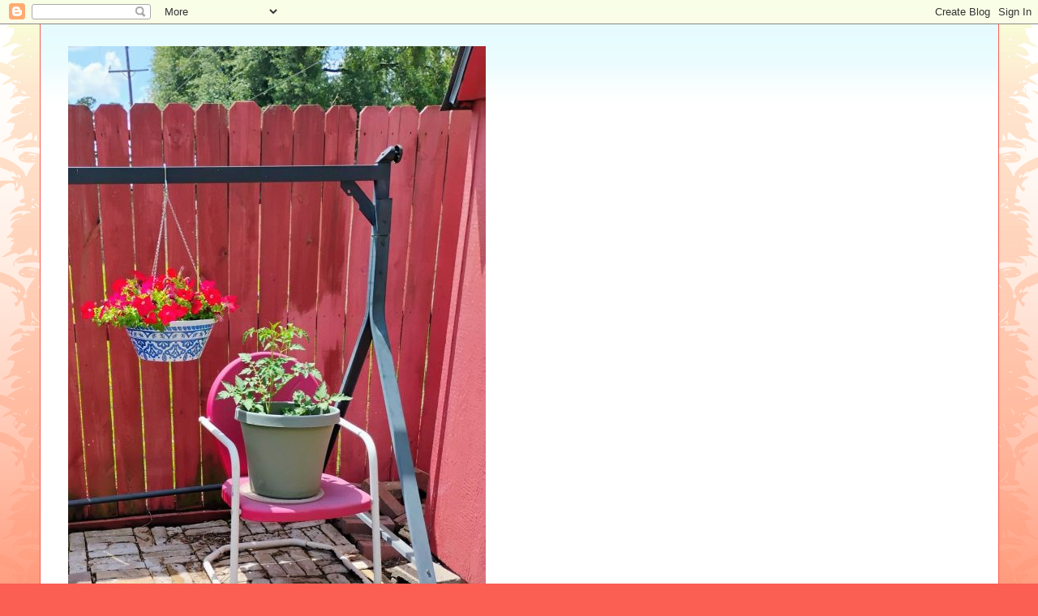

--- FILE ---
content_type: text/html; charset=UTF-8
request_url: https://brunosmom.blogspot.com/2011/12/last-quilt-of-year.html
body_size: 28815
content:
<!DOCTYPE html>
<html class='v2' dir='ltr' lang='en'>
<head>
<link href='https://www.blogger.com/static/v1/widgets/335934321-css_bundle_v2.css' rel='stylesheet' type='text/css'/>
<meta content='width=1100' name='viewport'/>
<meta content='text/html; charset=UTF-8' http-equiv='Content-Type'/>
<meta content='blogger' name='generator'/>
<link href='https://brunosmom.blogspot.com/favicon.ico' rel='icon' type='image/x-icon'/>
<link href='https://brunosmom.blogspot.com/2011/12/last-quilt-of-year.html' rel='canonical'/>
<link rel="alternate" type="application/atom+xml" title="Muddling Through - Atom" href="https://brunosmom.blogspot.com/feeds/posts/default" />
<link rel="alternate" type="application/rss+xml" title="Muddling Through - RSS" href="https://brunosmom.blogspot.com/feeds/posts/default?alt=rss" />
<link rel="service.post" type="application/atom+xml" title="Muddling Through - Atom" href="https://www.blogger.com/feeds/1620173565628332610/posts/default" />

<link rel="alternate" type="application/atom+xml" title="Muddling Through - Atom" href="https://brunosmom.blogspot.com/feeds/1445055963491507814/comments/default" />
<!--Can't find substitution for tag [blog.ieCssRetrofitLinks]-->
<link href='https://blogger.googleusercontent.com/img/b/R29vZ2xl/AVvXsEhSyxnbu3vUyPVy1oqrUwGGSHkd5GQx7OaHUSuoEv37dzsYDTYCb_6eRuwJTX1HiLx-dpMmJZC4EEgnE0-ujRQRY1az1ubILhVUXSuSmy1GiubZEDi9ZHyo0swz8atShr8jNHxTGTAfFrs/s640/DSCN1606.JPG' rel='image_src'/>
<meta content='https://brunosmom.blogspot.com/2011/12/last-quilt-of-year.html' property='og:url'/>
<meta content='Last Quilt of the Year' property='og:title'/>
<meta content='I finished the batik tumbler quilt last night.  Here it is before washing.   And here it is in all its glory after a trip through the washer...' property='og:description'/>
<meta content='https://blogger.googleusercontent.com/img/b/R29vZ2xl/AVvXsEhSyxnbu3vUyPVy1oqrUwGGSHkd5GQx7OaHUSuoEv37dzsYDTYCb_6eRuwJTX1HiLx-dpMmJZC4EEgnE0-ujRQRY1az1ubILhVUXSuSmy1GiubZEDi9ZHyo0swz8atShr8jNHxTGTAfFrs/w1200-h630-p-k-no-nu/DSCN1606.JPG' property='og:image'/>
<title>Muddling Through: Last Quilt of the Year</title>
<style id='page-skin-1' type='text/css'><!--
/*
-----------------------------------------------
Blogger Template Style
Name:     Ethereal
Designer: Jason Morrow
URL:      jasonmorrow.etsy.com
----------------------------------------------- */
/* Content
----------------------------------------------- */
body {
font: normal normal 14px Verdana, Geneva, sans-serif;
color: #666666;
background: #fb5e53 url(https://resources.blogblog.com/blogblog/data/1kt/ethereal/birds-2toned-bg.png) repeat-x scroll top center;
}
html body .content-outer {
min-width: 0;
max-width: 100%;
width: 100%;
}
a:link {
text-decoration: none;
color: #2198a6;
}
a:visited {
text-decoration: none;
color: #4d469c;
}
a:hover {
text-decoration: underline;
color: #2198a6;
}
.main-inner {
padding-top: 15px;
}
.body-fauxcolumn-outer {
background: transparent none repeat-x scroll top center;
}
.content-fauxcolumns .fauxcolumn-inner {
background: #ffffff url(https://resources.blogblog.com/blogblog/data/1kt/ethereal/bird-2toned-blue-fade.png) repeat-x scroll top left;
border-left: 1px solid #fb5e53;
border-right: 1px solid #fb5e53;
}
/* Flexible Background
----------------------------------------------- */
.content-fauxcolumn-outer .fauxborder-left {
width: 100%;
padding-left: 300px;
margin-left: -300px;
background-color: transparent;
background-image: url(//themes.googleusercontent.com/image?id=0BwVBOzw_-hbMNjViMzQ0ZDEtMWU1NS00ZTBkLWFjY2EtZjM5YmU4OTA2MjBm);
background-repeat: no-repeat;
background-position: left top;
}
.content-fauxcolumn-outer .fauxborder-right {
margin-right: -299px;
width: 299px;
background-color: transparent;
background-image: url(//themes.googleusercontent.com/image?id=0BwVBOzw_-hbMNjViMzQ0ZDEtMWU1NS00ZTBkLWFjY2EtZjM5YmU4OTA2MjBm);
background-repeat: no-repeat;
background-position: right top;
}
/* Columns
----------------------------------------------- */
.content-inner {
padding: 0;
}
/* Header
----------------------------------------------- */
.header-inner {
padding: 27px 0 3px;
}
.header-inner .section {
margin: 0 35px;
}
.Header h1 {
font: normal normal 60px Times, 'Times New Roman', FreeSerif, serif;
color: #ff8b8b;
}
.Header h1 a {
color: #ff8b8b;
}
.Header .description {
font-size: 115%;
color: #666666;
}
.header-inner .Header .titlewrapper,
.header-inner .Header .descriptionwrapper {
padding-left: 0;
padding-right: 0;
margin-bottom: 0;
}
/* Tabs
----------------------------------------------- */
.tabs-outer {
position: relative;
background: transparent;
}
.tabs-cap-top, .tabs-cap-bottom {
position: absolute;
width: 100%;
}
.tabs-cap-bottom {
bottom: 0;
}
.tabs-inner {
padding: 0;
}
.tabs-inner .section {
margin: 0 35px;
}
*+html body .tabs-inner .widget li {
padding: 1px;
}
.PageList {
border-bottom: 1px solid #fb5e53;
}
.tabs-inner .widget li.selected a,
.tabs-inner .widget li a:hover {
position: relative;
-moz-border-radius-topleft: 5px;
-moz-border-radius-topright: 5px;
-webkit-border-top-left-radius: 5px;
-webkit-border-top-right-radius: 5px;
-goog-ms-border-top-left-radius: 5px;
-goog-ms-border-top-right-radius: 5px;
border-top-left-radius: 5px;
border-top-right-radius: 5px;
background: #ffa183 none ;
color: #ffffff;
}
.tabs-inner .widget li a {
display: inline-block;
margin: 0;
margin-right: 1px;
padding: .65em 1.5em;
font: normal normal 12px Arial, Tahoma, Helvetica, FreeSans, sans-serif;
color: #666666;
background-color: #ffdfc7;
-moz-border-radius-topleft: 5px;
-moz-border-radius-topright: 5px;
-webkit-border-top-left-radius: 5px;
-webkit-border-top-right-radius: 5px;
-goog-ms-border-top-left-radius: 5px;
-goog-ms-border-top-right-radius: 5px;
border-top-left-radius: 5px;
border-top-right-radius: 5px;
}
/* Headings
----------------------------------------------- */
h2 {
font: normal bold 12px Arial, Tahoma, Helvetica, FreeSans, sans-serif;
color: #666666;
}
/* Widgets
----------------------------------------------- */
.main-inner .column-left-inner {
padding: 0 0 0 20px;
}
.main-inner .column-left-inner .section {
margin-right: 0;
}
.main-inner .column-right-inner {
padding: 0 20px 0 0;
}
.main-inner .column-right-inner .section {
margin-left: 0;
}
.main-inner .section {
padding: 0;
}
.main-inner .widget {
padding: 0 0 15px;
margin: 20px 0;
border-bottom: 1px solid #dbdbdb;
}
.main-inner .widget h2 {
margin: 0;
padding: .6em 0 .5em;
}
.footer-inner .widget h2 {
padding: 0 0 .4em;
}
.main-inner .widget h2 + div, .footer-inner .widget h2 + div {
padding-top: 15px;
}
.main-inner .widget .widget-content {
margin: 0;
padding: 15px 0 0;
}
.main-inner .widget ul, .main-inner .widget #ArchiveList ul.flat {
margin: -15px -15px -15px;
padding: 0;
list-style: none;
}
.main-inner .sidebar .widget h2 {
border-bottom: 1px solid #dbdbdb;
}
.main-inner .widget #ArchiveList {
margin: -15px 0 0;
}
.main-inner .widget ul li, .main-inner .widget #ArchiveList ul.flat li {
padding: .5em 15px;
text-indent: 0;
}
.main-inner .widget #ArchiveList ul li {
padding-top: .25em;
padding-bottom: .25em;
}
.main-inner .widget ul li:first-child, .main-inner .widget #ArchiveList ul.flat li:first-child {
border-top: none;
}
.main-inner .widget ul li:last-child, .main-inner .widget #ArchiveList ul.flat li:last-child {
border-bottom: none;
}
.main-inner .widget .post-body ul {
padding: 0 2.5em;
margin: .5em 0;
list-style: disc;
}
.main-inner .widget .post-body ul li {
padding: 0.25em 0;
margin-bottom: .25em;
color: #666666;
border: none;
}
.footer-inner .widget ul {
padding: 0;
list-style: none;
}
.widget .zippy {
color: #cccccc;
}
/* Posts
----------------------------------------------- */
.main.section {
margin: 0 20px;
}
body .main-inner .Blog {
padding: 0;
background-color: transparent;
border: none;
}
.main-inner .widget h2.date-header {
border-bottom: 1px solid #dbdbdb;
}
.date-outer {
position: relative;
margin: 15px 0 20px;
}
.date-outer:first-child {
margin-top: 0;
}
.date-posts {
clear: both;
}
.post-outer, .inline-ad {
border-bottom: 1px solid #dbdbdb;
padding: 30px 0;
}
.post-outer {
padding-bottom: 10px;
}
.post-outer:first-child {
padding-top: 0;
border-top: none;
}
.post-outer:last-child, .inline-ad:last-child {
border-bottom: none;
}
.post-body img {
padding: 8px;
}
h3.post-title, h4 {
font: normal normal 24px Times, Times New Roman, serif;
color: #2198a6;
}
h3.post-title a {
font: normal normal 24px Times, Times New Roman, serif;
color: #2198a6;
text-decoration: none;
}
h3.post-title a:hover {
color: #2198a6;
text-decoration: underline;
}
.post-header {
margin: 0 0 1.5em;
}
.post-body {
line-height: 1.4;
}
.post-footer {
margin: 1.5em 0 0;
}
#blog-pager {
padding: 15px;
}
.blog-feeds, .post-feeds {
margin: 1em 0;
text-align: center;
}
.post-outer .comments {
margin-top: 2em;
}
/* Comments
----------------------------------------------- */
.comments .comments-content .icon.blog-author {
background-repeat: no-repeat;
background-image: url([data-uri]);
}
.comments .comments-content .loadmore a {
background: #ffffff url(https://resources.blogblog.com/blogblog/data/1kt/ethereal/bird-2toned-blue-fade.png) repeat-x scroll top left;
}
.comments .comments-content .loadmore a {
border-top: 1px solid #dbdbdb;
border-bottom: 1px solid #dbdbdb;
}
.comments .comment-thread.inline-thread {
background: #ffffff url(https://resources.blogblog.com/blogblog/data/1kt/ethereal/bird-2toned-blue-fade.png) repeat-x scroll top left;
}
.comments .continue {
border-top: 2px solid #dbdbdb;
}
/* Footer
----------------------------------------------- */
.footer-inner {
padding: 30px 0;
overflow: hidden;
}
/* Mobile
----------------------------------------------- */
body.mobile  {
background-size: auto
}
.mobile .body-fauxcolumn-outer {
background: ;
}
.mobile .content-fauxcolumns .fauxcolumn-inner {
opacity: 0.75;
}
.mobile .content-fauxcolumn-outer .fauxborder-right {
margin-right: 0;
}
.mobile-link-button {
background-color: #ffa183;
}
.mobile-link-button a:link, .mobile-link-button a:visited {
color: #ffffff;
}
.mobile-index-contents {
color: #444444;
}
.mobile .body-fauxcolumn-outer {
background-size: 100% auto;
}
.mobile .mobile-date-outer {
border-bottom: transparent;
}
.mobile .PageList {
border-bottom: none;
}
.mobile .tabs-inner .section {
margin: 0;
}
.mobile .tabs-inner .PageList .widget-content {
background: #ffa183 none;
color: #ffffff;
}
.mobile .tabs-inner .PageList .widget-content .pagelist-arrow {
border-left: 1px solid #ffffff;
}
.mobile .footer-inner {
overflow: visible;
}
body.mobile .AdSense {
margin: 0 -10px;
}

--></style>
<style id='template-skin-1' type='text/css'><!--
body {
min-width: 1183px;
}
.content-outer, .content-fauxcolumn-outer, .region-inner {
min-width: 1183px;
max-width: 1183px;
_width: 1183px;
}
.main-inner .columns {
padding-left: 0px;
padding-right: 303px;
}
.main-inner .fauxcolumn-center-outer {
left: 0px;
right: 303px;
/* IE6 does not respect left and right together */
_width: expression(this.parentNode.offsetWidth -
parseInt("0px") -
parseInt("303px") + 'px');
}
.main-inner .fauxcolumn-left-outer {
width: 0px;
}
.main-inner .fauxcolumn-right-outer {
width: 303px;
}
.main-inner .column-left-outer {
width: 0px;
right: 100%;
margin-left: -0px;
}
.main-inner .column-right-outer {
width: 303px;
margin-right: -303px;
}
#layout {
min-width: 0;
}
#layout .content-outer {
min-width: 0;
width: 800px;
}
#layout .region-inner {
min-width: 0;
width: auto;
}
body#layout div.add_widget {
padding: 8px;
}
body#layout div.add_widget a {
margin-left: 32px;
}
--></style>
<link href='https://www.blogger.com/dyn-css/authorization.css?targetBlogID=1620173565628332610&amp;zx=0d1eccde-62b2-41bf-9306-0a20cd40315a' media='none' onload='if(media!=&#39;all&#39;)media=&#39;all&#39;' rel='stylesheet'/><noscript><link href='https://www.blogger.com/dyn-css/authorization.css?targetBlogID=1620173565628332610&amp;zx=0d1eccde-62b2-41bf-9306-0a20cd40315a' rel='stylesheet'/></noscript>
<meta name='google-adsense-platform-account' content='ca-host-pub-1556223355139109'/>
<meta name='google-adsense-platform-domain' content='blogspot.com'/>

</head>
<body class='loading variant-hummingBirds2'>
<div class='navbar section' id='navbar' name='Navbar'><div class='widget Navbar' data-version='1' id='Navbar1'><script type="text/javascript">
    function setAttributeOnload(object, attribute, val) {
      if(window.addEventListener) {
        window.addEventListener('load',
          function(){ object[attribute] = val; }, false);
      } else {
        window.attachEvent('onload', function(){ object[attribute] = val; });
      }
    }
  </script>
<div id="navbar-iframe-container"></div>
<script type="text/javascript" src="https://apis.google.com/js/platform.js"></script>
<script type="text/javascript">
      gapi.load("gapi.iframes:gapi.iframes.style.bubble", function() {
        if (gapi.iframes && gapi.iframes.getContext) {
          gapi.iframes.getContext().openChild({
              url: 'https://www.blogger.com/navbar/1620173565628332610?po\x3d1445055963491507814\x26origin\x3dhttps://brunosmom.blogspot.com',
              where: document.getElementById("navbar-iframe-container"),
              id: "navbar-iframe"
          });
        }
      });
    </script><script type="text/javascript">
(function() {
var script = document.createElement('script');
script.type = 'text/javascript';
script.src = '//pagead2.googlesyndication.com/pagead/js/google_top_exp.js';
var head = document.getElementsByTagName('head')[0];
if (head) {
head.appendChild(script);
}})();
</script>
</div></div>
<div class='body-fauxcolumns'>
<div class='fauxcolumn-outer body-fauxcolumn-outer'>
<div class='cap-top'>
<div class='cap-left'></div>
<div class='cap-right'></div>
</div>
<div class='fauxborder-left'>
<div class='fauxborder-right'></div>
<div class='fauxcolumn-inner'>
</div>
</div>
<div class='cap-bottom'>
<div class='cap-left'></div>
<div class='cap-right'></div>
</div>
</div>
</div>
<div class='content'>
<div class='content-fauxcolumns'>
<div class='fauxcolumn-outer content-fauxcolumn-outer'>
<div class='cap-top'>
<div class='cap-left'></div>
<div class='cap-right'></div>
</div>
<div class='fauxborder-left'>
<div class='fauxborder-right'></div>
<div class='fauxcolumn-inner'>
</div>
</div>
<div class='cap-bottom'>
<div class='cap-left'></div>
<div class='cap-right'></div>
</div>
</div>
</div>
<div class='content-outer'>
<div class='content-cap-top cap-top'>
<div class='cap-left'></div>
<div class='cap-right'></div>
</div>
<div class='fauxborder-left content-fauxborder-left'>
<div class='fauxborder-right content-fauxborder-right'></div>
<div class='content-inner'>
<header>
<div class='header-outer'>
<div class='header-cap-top cap-top'>
<div class='cap-left'></div>
<div class='cap-right'></div>
</div>
<div class='fauxborder-left header-fauxborder-left'>
<div class='fauxborder-right header-fauxborder-right'></div>
<div class='region-inner header-inner'>
<div class='header section' id='header' name='Header'><div class='widget Header' data-version='1' id='Header1'>
<div id='header-inner'>
<a href='https://brunosmom.blogspot.com/' style='display: block'>
<img alt='Muddling Through' height='944px; ' id='Header1_headerimg' src='https://blogger.googleusercontent.com/img/a/AVvXsEhgVyypFVWhtW985JC6a0frKe8r85Zu2ppgN_EtyLX7zocQkZ7DXS4cYmr7SCSvGAdeaoxacNR2rq-mIlSN5rGRq0saJC2Ise3CCLGqvxvHBkdTFsykIyTvwkLAoY7GGmd_NUrawhskl1iA9nhOjjwg-zVc7-TeLkrbTPq88SEFDr1zS6FIBsplewb8Zts=s944' style='display: block' width='515px; '/>
</a>
</div>
</div></div>
</div>
</div>
<div class='header-cap-bottom cap-bottom'>
<div class='cap-left'></div>
<div class='cap-right'></div>
</div>
</div>
</header>
<div class='tabs-outer'>
<div class='tabs-cap-top cap-top'>
<div class='cap-left'></div>
<div class='cap-right'></div>
</div>
<div class='fauxborder-left tabs-fauxborder-left'>
<div class='fauxborder-right tabs-fauxborder-right'></div>
<div class='region-inner tabs-inner'>
<div class='tabs no-items section' id='crosscol' name='Cross-Column'></div>
<div class='tabs no-items section' id='crosscol-overflow' name='Cross-Column 2'></div>
</div>
</div>
<div class='tabs-cap-bottom cap-bottom'>
<div class='cap-left'></div>
<div class='cap-right'></div>
</div>
</div>
<div class='main-outer'>
<div class='main-cap-top cap-top'>
<div class='cap-left'></div>
<div class='cap-right'></div>
</div>
<div class='fauxborder-left main-fauxborder-left'>
<div class='fauxborder-right main-fauxborder-right'></div>
<div class='region-inner main-inner'>
<div class='columns fauxcolumns'>
<div class='fauxcolumn-outer fauxcolumn-center-outer'>
<div class='cap-top'>
<div class='cap-left'></div>
<div class='cap-right'></div>
</div>
<div class='fauxborder-left'>
<div class='fauxborder-right'></div>
<div class='fauxcolumn-inner'>
</div>
</div>
<div class='cap-bottom'>
<div class='cap-left'></div>
<div class='cap-right'></div>
</div>
</div>
<div class='fauxcolumn-outer fauxcolumn-left-outer'>
<div class='cap-top'>
<div class='cap-left'></div>
<div class='cap-right'></div>
</div>
<div class='fauxborder-left'>
<div class='fauxborder-right'></div>
<div class='fauxcolumn-inner'>
</div>
</div>
<div class='cap-bottom'>
<div class='cap-left'></div>
<div class='cap-right'></div>
</div>
</div>
<div class='fauxcolumn-outer fauxcolumn-right-outer'>
<div class='cap-top'>
<div class='cap-left'></div>
<div class='cap-right'></div>
</div>
<div class='fauxborder-left'>
<div class='fauxborder-right'></div>
<div class='fauxcolumn-inner'>
</div>
</div>
<div class='cap-bottom'>
<div class='cap-left'></div>
<div class='cap-right'></div>
</div>
</div>
<!-- corrects IE6 width calculation -->
<div class='columns-inner'>
<div class='column-center-outer'>
<div class='column-center-inner'>
<div class='main section' id='main' name='Main'><div class='widget Blog' data-version='1' id='Blog1'>
<div class='blog-posts hfeed'>

          <div class="date-outer">
        
<h2 class='date-header'><span>Saturday, December 31, 2011</span></h2>

          <div class="date-posts">
        
<div class='post-outer'>
<div class='post hentry uncustomized-post-template' itemprop='blogPost' itemscope='itemscope' itemtype='http://schema.org/BlogPosting'>
<meta content='https://blogger.googleusercontent.com/img/b/R29vZ2xl/AVvXsEhSyxnbu3vUyPVy1oqrUwGGSHkd5GQx7OaHUSuoEv37dzsYDTYCb_6eRuwJTX1HiLx-dpMmJZC4EEgnE0-ujRQRY1az1ubILhVUXSuSmy1GiubZEDi9ZHyo0swz8atShr8jNHxTGTAfFrs/s640/DSCN1606.JPG' itemprop='image_url'/>
<meta content='1620173565628332610' itemprop='blogId'/>
<meta content='1445055963491507814' itemprop='postId'/>
<a name='1445055963491507814'></a>
<h3 class='post-title entry-title' itemprop='name'>
Last Quilt of the Year
</h3>
<div class='post-header'>
<div class='post-header-line-1'></div>
</div>
<div class='post-body entry-content' id='post-body-1445055963491507814' itemprop='description articleBody'>
<div class="separator" style="clear: both; text-align: center;"><a href="https://blogger.googleusercontent.com/img/b/R29vZ2xl/AVvXsEhSyxnbu3vUyPVy1oqrUwGGSHkd5GQx7OaHUSuoEv37dzsYDTYCb_6eRuwJTX1HiLx-dpMmJZC4EEgnE0-ujRQRY1az1ubILhVUXSuSmy1GiubZEDi9ZHyo0swz8atShr8jNHxTGTAfFrs/s1600/DSCN1606.JPG" imageanchor="1" style="margin-left: 1em; margin-right: 1em;"><img border="0" height="640px" rea="true" src="https://blogger.googleusercontent.com/img/b/R29vZ2xl/AVvXsEhSyxnbu3vUyPVy1oqrUwGGSHkd5GQx7OaHUSuoEv37dzsYDTYCb_6eRuwJTX1HiLx-dpMmJZC4EEgnE0-ujRQRY1az1ubILhVUXSuSmy1GiubZEDi9ZHyo0swz8atShr8jNHxTGTAfFrs/s640/DSCN1606.JPG" width="480px" /></a></div><div class="separator" style="clear: both; text-align: center;"><span style="font-family: Verdana, sans-serif;">I finished the batik tumbler quilt last night.&nbsp; Here it is before washing.</span></div><div class="separator" style="clear: both; text-align: center;"><br />
</div><div class="separator" style="clear: both; text-align: center;"><br />
</div><div class="separator" style="clear: both; text-align: center;"><a href="https://blogger.googleusercontent.com/img/b/R29vZ2xl/AVvXsEjRxyoQqLDEZfLRwBP7ommyuMYi5HlFIdxhVnxMU99QcWDoZYKdWDjIvjczK1ljAYoOLy24jLTuXWZF_c2J3Ti0JSTazTPS71L5mbQpdhh2M_IPhAN_h28uMjSHq3rT4qxpW7xz45zFlNw/s1600/DSCN1618.JPG" imageanchor="1" style="margin-left: 1em; margin-right: 1em;"><img border="0" height="640px" rea="true" src="https://blogger.googleusercontent.com/img/b/R29vZ2xl/AVvXsEjRxyoQqLDEZfLRwBP7ommyuMYi5HlFIdxhVnxMU99QcWDoZYKdWDjIvjczK1ljAYoOLy24jLTuXWZF_c2J3Ti0JSTazTPS71L5mbQpdhh2M_IPhAN_h28uMjSHq3rT4qxpW7xz45zFlNw/s640/DSCN1618.JPG" width="564px" /></a></div><div class="separator" style="clear: both; text-align: center;"><span style="font-family: Verdana, sans-serif;">And here it is in all its glory after a trip through the washer and dryer.&nbsp; It is SO soft and touchable.&nbsp; I want to keep it.&nbsp; But no, it is going to go to Mr. Muddling's sister, the last sibling of his who has not received a quilt from me.&nbsp; Can't have that, can we?</span></div><div class="separator" style="clear: both; text-align: center;"><br />
</div><div class="separator" style="clear: both; text-align: center;"><span style="font-family: Verdana;">It really did turn out well, and I'm so pleased with it.&nbsp; I hope she'll like it.&nbsp; We'll have to wait until next week to get it off in the mail since we didn't get that done today.</span></div><div class="separator" style="clear: both; text-align: center;"><br />
</div><div class="separator" style="clear: both; text-align: center;"><span style="font-family: Verdana;">We did, however, get all the rest of the Christmas decorations taken down and put back up into the attic.&nbsp; (He says I'm a slave driver.&nbsp; But I was right there working, too.&nbsp; When I pointed that out, he said that was because I was his slave.&nbsp; Oh, brother!&nbsp; How can you be a slave driver and a slave at the same time?)</span></div><div class="separator" style="clear: both; text-align: center;"><br />
</div><div class="separator" style="clear: both; text-align: center;"><br />
</div><div class="separator" style="clear: both; text-align: center;"><a href="https://blogger.googleusercontent.com/img/b/R29vZ2xl/AVvXsEjKR2ydk_wR9F2VZn1xRM4_UyLDVIrhWImCn2TKZfPu2e7kpq5Et_LFMy03K1ALz1Ip5bruVS7VU4XDm5anXDBxFxbJGvpUVcOZtRUQjDtZGdEJA0Usv0ieWOWuH848FUAZ8wLZ2ouTg68/s1600/DSCN1622.JPG" imageanchor="1" style="clear: left; cssfloat: left; float: left; margin-bottom: 1em; margin-right: 1em;"><img border="0" height="640px" rea="true" src="https://blogger.googleusercontent.com/img/b/R29vZ2xl/AVvXsEjKR2ydk_wR9F2VZn1xRM4_UyLDVIrhWImCn2TKZfPu2e7kpq5Et_LFMy03K1ALz1Ip5bruVS7VU4XDm5anXDBxFxbJGvpUVcOZtRUQjDtZGdEJA0Usv0ieWOWuH848FUAZ8wLZ2ouTg68/s640/DSCN1622.JPG" width="480px" /></a></div><div class="separator" style="clear: both; text-align: center;"><span style="font-family: Verdana, sans-serif;">Outside the front door, the wax leaf begonias are still blooming their brightest.</span></div><br />
<div class="separator" style="clear: both; text-align: center;"><a href="https://blogger.googleusercontent.com/img/b/R29vZ2xl/AVvXsEiV64SLoiX0O-iNOu36eYg-hx4ztPb6m_pEoZzWpnkdptrJBc_s294OSdsoJro-p-VVkQvNOyIWRe0ZMit2A8Hp1xc5m9BSzEWcUQRRkdG4yP_VHDfmtzmHpnykkjwXU1yFSVeHpuJRETE/s1600/DSCN1626.JPG" imageanchor="1" style="clear: right; cssfloat: right; float: right; margin-bottom: 1em; margin-left: 1em;"><img border="0" height="640px" rea="true" src="https://blogger.googleusercontent.com/img/b/R29vZ2xl/AVvXsEiV64SLoiX0O-iNOu36eYg-hx4ztPb6m_pEoZzWpnkdptrJBc_s294OSdsoJro-p-VVkQvNOyIWRe0ZMit2A8Hp1xc5m9BSzEWcUQRRkdG4yP_VHDfmtzmHpnykkjwXU1yFSVeHpuJRETE/s640/DSCN1626.JPG" width="480px" /></a></div><div class="separator" style="clear: both; text-align: center;"><span style="font-family: Verdana, sans-serif;">So far we haven't had to bring them inside, but it's just a matter of time.&nbsp; I'm going to enjoy them out there while I can.</span></div><div class="separator" style="clear: both; text-align: center;"><br />
</div><div class="separator" style="clear: both; text-align: center;"><br />
</div><div class="separator" style="clear: both; text-align: center;"><a href="https://blogger.googleusercontent.com/img/b/R29vZ2xl/AVvXsEgzu6ZRN3Bl_YA6DrivC36rronfQKbiwQKa11RXvXZBHcOVYKoUg2FMgC9x3aCwcYvzodFUCGK6zjsU4uUNpFuvctIew76yzo0Oe0-j_-u62h94kiiD7X_AFurwOUm_y8GFkUMcT3HN9OY/s1600/DSCN1609.JPG" imageanchor="1" style="margin-left: 1em; margin-right: 1em;"><img border="0" height="480px" rea="true" src="https://blogger.googleusercontent.com/img/b/R29vZ2xl/AVvXsEgzu6ZRN3Bl_YA6DrivC36rronfQKbiwQKa11RXvXZBHcOVYKoUg2FMgC9x3aCwcYvzodFUCGK6zjsU4uUNpFuvctIew76yzo0Oe0-j_-u62h94kiiD7X_AFurwOUm_y8GFkUMcT3HN9OY/s640/DSCN1609.JPG" width="640px" /></a></div><div class="separator" style="clear: both; text-align: center;"><span style="font-family: Verdana, sans-serif;">Outside the sewing room window Claude is having a bite to eat.&nbsp; It's good to see him back out there.</span></div><div class="separator" style="clear: both; text-align: center;"><br />
</div><div class="separator" style="clear: both; text-align: center;"><span style="font-family: Verdana;">We're almost done with 2011.&nbsp; It has been a really good year and a really terrible year.&nbsp; I just have to try to learn from the bad and rejoice in the good.&nbsp; And pray that 2012 is a good one for all of us.</span></div><div class="separator" style="clear: both; text-align: center;"><br />
</div><div class="separator" style="clear: both; text-align: center;"><span style="font-family: Verdana;">I hope you have a wonderful year, full of joy and gladness.</span></div><div class="separator" style="clear: both; text-align: center;"><br />
</div><div class="separator" style="clear: both; text-align: center;"><span style="font-family: Verdana;">Hugs and kisses,</span></div><div class="separator" style="clear: both; text-align: center;"><a href="http://www.mylivesignature.com/" target="_blank"><img src="https://lh3.googleusercontent.com/blogger_img_proxy/AEn0k_tAF57XR9tYixmIW1LncQAm65D6uOUaV0454Z74-GvohKm58ZzZUTvQbNBvQf4kUZGA61h3DTf2uJt2Mjof-rZrIcP9hS-Um5kPDfMvjCgNAssNfTy0pKSDKeyjlZUnmPoMiBqozRHhFW2Of4Q2QFDsyOOulrWECg=s0-d" style="background: none transparent scroll repeat 0% 0%; border-bottom: medium none; border-left: medium none; border-right: medium none; border-top: medium none;"></a></div>
<div style='clear: both;'></div>
</div>
<div class='post-footer'>
<div class='post-footer-line post-footer-line-1'>
<span class='post-author vcard'>
Posted by
<span class='fn' itemprop='author' itemscope='itemscope' itemtype='http://schema.org/Person'>
<meta content='https://www.blogger.com/profile/07542943000832182111' itemprop='url'/>
<a class='g-profile' href='https://www.blogger.com/profile/07542943000832182111' rel='author' title='author profile'>
<span itemprop='name'>Elaine/Muddling Through</span>
</a>
</span>
</span>
<span class='post-timestamp'>
at
<meta content='https://brunosmom.blogspot.com/2011/12/last-quilt-of-year.html' itemprop='url'/>
<a class='timestamp-link' href='https://brunosmom.blogspot.com/2011/12/last-quilt-of-year.html' rel='bookmark' title='permanent link'><abbr class='published' itemprop='datePublished' title='2011-12-31T17:30:00-06:00'>5:30&#8239;PM</abbr></a>
</span>
<span class='post-comment-link'>
</span>
<span class='post-icons'>
</span>
<div class='post-share-buttons goog-inline-block'>
</div>
</div>
<div class='post-footer-line post-footer-line-2'>
<span class='post-labels'>
Labels:
<a href='https://brunosmom.blogspot.com/search/label/family' rel='tag'>family</a>,
<a href='https://brunosmom.blogspot.com/search/label/flowers' rel='tag'>flowers</a>,
<a href='https://brunosmom.blogspot.com/search/label/growing%20things' rel='tag'>growing things</a>,
<a href='https://brunosmom.blogspot.com/search/label/in%20our%20own%20back%20yard' rel='tag'>in our own back yard</a>,
<a href='https://brunosmom.blogspot.com/search/label/making%20things' rel='tag'>making things</a>
</span>
</div>
<div class='post-footer-line post-footer-line-3'>
<span class='post-location'>
</span>
</div>
</div>
</div>
<div class='comments' id='comments'>
<a name='comments'></a>
<h4>6 comments:</h4>
<div id='Blog1_comments-block-wrapper'>
<dl class='avatar-comment-indent' id='comments-block'>
<dt class='comment-author ' id='c8716737549781407108'>
<a name='c8716737549781407108'></a>
<div class="avatar-image-container vcard"><span dir="ltr"><a href="https://www.blogger.com/profile/17824441885052008716" target="" rel="nofollow" onclick="" class="avatar-hovercard" id="av-8716737549781407108-17824441885052008716"><img src="https://resources.blogblog.com/img/blank.gif" width="35" height="35" class="delayLoad" style="display: none;" longdesc="//4.bp.blogspot.com/-qX5Ls-jvxYE/TlHnsqamZyI/AAAAAAAAABo/FClLuMahGcg/s35/red%25252B001.jpg" alt="" title="Karen">

<noscript><img src="//4.bp.blogspot.com/-qX5Ls-jvxYE/TlHnsqamZyI/AAAAAAAAABo/FClLuMahGcg/s35/red%25252B001.jpg" width="35" height="35" class="photo" alt=""></noscript></a></span></div>
<a href='https://www.blogger.com/profile/17824441885052008716' rel='nofollow'>Karen</a>
said...
</dt>
<dd class='comment-body' id='Blog1_cmt-8716737549781407108'>
<p>
This is a great way to end out the great. The tumbler quilt does look wonderful. I can see why it will be hard to give up.<br />It&#39;s already 2012 here so best wishes and Happy New Year!
</p>
</dd>
<dd class='comment-footer'>
<span class='comment-timestamp'>
<a href='https://brunosmom.blogspot.com/2011/12/last-quilt-of-year.html?showComment=1325378491382#c8716737549781407108' title='comment permalink'>
Saturday, December 31, 2011
</a>
<span class='item-control blog-admin pid-111906643'>
<a class='comment-delete' href='https://www.blogger.com/comment/delete/1620173565628332610/8716737549781407108' title='Delete Comment'>
<img src='https://resources.blogblog.com/img/icon_delete13.gif'/>
</a>
</span>
</span>
</dd>
<dt class='comment-author ' id='c4924541366985333429'>
<a name='c4924541366985333429'></a>
<div class="avatar-image-container vcard"><span dir="ltr"><a href="https://www.blogger.com/profile/00064308660138307797" target="" rel="nofollow" onclick="" class="avatar-hovercard" id="av-4924541366985333429-00064308660138307797"><img src="https://resources.blogblog.com/img/blank.gif" width="35" height="35" class="delayLoad" style="display: none;" longdesc="//blogger.googleusercontent.com/img/b/R29vZ2xl/AVvXsEgjynV8Cd6BdD7eDIwOX5WF8-7yzEyVqY56XniO9MsXb0x_wnZViDnI7e6SHXaV0B-yKOSCpY9kQqOFRuVIO2_IqVeKl34pdkaqmUfDs7RpLgfCaSTEXSBX3v2Umyq6tkY/s45-c/*" alt="" title="Exuberantcolor/Wanda S Hanson">

<noscript><img src="//blogger.googleusercontent.com/img/b/R29vZ2xl/AVvXsEgjynV8Cd6BdD7eDIwOX5WF8-7yzEyVqY56XniO9MsXb0x_wnZViDnI7e6SHXaV0B-yKOSCpY9kQqOFRuVIO2_IqVeKl34pdkaqmUfDs7RpLgfCaSTEXSBX3v2Umyq6tkY/s45-c/*" width="35" height="35" class="photo" alt=""></noscript></a></span></div>
<a href='https://www.blogger.com/profile/00064308660138307797' rel='nofollow'>Exuberantcolor/Wanda S Hanson</a>
said...
</dt>
<dd class='comment-body' id='Blog1_cmt-4924541366985333429'>
<p>
That is the prettiest tumbler quilt I have seen.  I&#39;ve never been fond of the pattern but after seeing that one, I might have to make one.  My friend has the die.  Your begonias are beautiful and I hope you keep some more warm weather for them.<br /><br />Happy New Year! (and good health for Miss Ru)
</p>
</dd>
<dd class='comment-footer'>
<span class='comment-timestamp'>
<a href='https://brunosmom.blogspot.com/2011/12/last-quilt-of-year.html?showComment=1325392277413#c4924541366985333429' title='comment permalink'>
Saturday, December 31, 2011
</a>
<span class='item-control blog-admin pid-478739915'>
<a class='comment-delete' href='https://www.blogger.com/comment/delete/1620173565628332610/4924541366985333429' title='Delete Comment'>
<img src='https://resources.blogblog.com/img/icon_delete13.gif'/>
</a>
</span>
</span>
</dd>
<dt class='comment-author ' id='c3968175218347710705'>
<a name='c3968175218347710705'></a>
<div class="avatar-image-container vcard"><span dir="ltr"><a href="https://www.blogger.com/profile/04866179188730523899" target="" rel="nofollow" onclick="" class="avatar-hovercard" id="av-3968175218347710705-04866179188730523899"><img src="https://resources.blogblog.com/img/blank.gif" width="35" height="35" class="delayLoad" style="display: none;" longdesc="//4.bp.blogspot.com/_R7xY012XPTY/SZcq1ux0aqI/AAAAAAAAAlk/FDZ3isFaFW0/S45-s35/margaret%2Bnew%2Bphoto.jpg" alt="" title="Margaret">

<noscript><img src="//4.bp.blogspot.com/_R7xY012XPTY/SZcq1ux0aqI/AAAAAAAAAlk/FDZ3isFaFW0/S45-s35/margaret%2Bnew%2Bphoto.jpg" width="35" height="35" class="photo" alt=""></noscript></a></span></div>
<a href='https://www.blogger.com/profile/04866179188730523899' rel='nofollow'>Margaret</a>
said...
</dt>
<dd class='comment-body' id='Blog1_cmt-3968175218347710705'>
<p>
Colour , Colour everywhere , a bright and cheery note to leave the year with Blessings Margaret
</p>
</dd>
<dd class='comment-footer'>
<span class='comment-timestamp'>
<a href='https://brunosmom.blogspot.com/2011/12/last-quilt-of-year.html?showComment=1325396528258#c3968175218347710705' title='comment permalink'>
Saturday, December 31, 2011
</a>
<span class='item-control blog-admin pid-1030851750'>
<a class='comment-delete' href='https://www.blogger.com/comment/delete/1620173565628332610/3968175218347710705' title='Delete Comment'>
<img src='https://resources.blogblog.com/img/icon_delete13.gif'/>
</a>
</span>
</span>
</dd>
<dt class='comment-author ' id='c209166191477122390'>
<a name='c209166191477122390'></a>
<div class="avatar-image-container vcard"><span dir="ltr"><a href="https://www.blogger.com/profile/01245963180065978054" target="" rel="nofollow" onclick="" class="avatar-hovercard" id="av-209166191477122390-01245963180065978054"><img src="https://resources.blogblog.com/img/blank.gif" width="35" height="35" class="delayLoad" style="display: none;" longdesc="//blogger.googleusercontent.com/img/b/R29vZ2xl/AVvXsEhPENgJRCTQ2XfMt3RApxV1ZhSxtAe-4V_HA_y2R2G-nQjx99oILeR6vCZDthWYD6fCADdzvD93QHDrBXm5NhPxRV6zgCa62iC8Z3wu9HrTWd6f7lBYNVcRKbJAysfSLA/s45-c/IMG_1179.jpg" alt="" title="Miri">

<noscript><img src="//blogger.googleusercontent.com/img/b/R29vZ2xl/AVvXsEhPENgJRCTQ2XfMt3RApxV1ZhSxtAe-4V_HA_y2R2G-nQjx99oILeR6vCZDthWYD6fCADdzvD93QHDrBXm5NhPxRV6zgCa62iC8Z3wu9HrTWd6f7lBYNVcRKbJAysfSLA/s45-c/IMG_1179.jpg" width="35" height="35" class="photo" alt=""></noscript></a></span></div>
<a href='https://www.blogger.com/profile/01245963180065978054' rel='nofollow'>Miri</a>
said...
</dt>
<dd class='comment-body' id='Blog1_cmt-209166191477122390'>
<p>
Happy New Year!<br /><br />What a gorgeous quilt to end the year with...a simple one patch can be exquisite!
</p>
</dd>
<dd class='comment-footer'>
<span class='comment-timestamp'>
<a href='https://brunosmom.blogspot.com/2011/12/last-quilt-of-year.html?showComment=1325420399263#c209166191477122390' title='comment permalink'>
Sunday, January 01, 2012
</a>
<span class='item-control blog-admin pid-1586025128'>
<a class='comment-delete' href='https://www.blogger.com/comment/delete/1620173565628332610/209166191477122390' title='Delete Comment'>
<img src='https://resources.blogblog.com/img/icon_delete13.gif'/>
</a>
</span>
</span>
</dd>
<dt class='comment-author ' id='c2821625883810590951'>
<a name='c2821625883810590951'></a>
<div class="avatar-image-container vcard"><span dir="ltr"><a href="https://www.blogger.com/profile/05962677559692141098" target="" rel="nofollow" onclick="" class="avatar-hovercard" id="av-2821625883810590951-05962677559692141098"><img src="https://resources.blogblog.com/img/blank.gif" width="35" height="35" class="delayLoad" style="display: none;" longdesc="//blogger.googleusercontent.com/img/b/R29vZ2xl/AVvXsEgHxeBk3XIS8hQzB7NwBlCBfxNPS3ytMlRYiPV8o-OqkySU-BdbXA8xbre59JNtr14pWF6WovEwlibweqODsWrpXVS_EZAwLuRyeRVfYLFXoXwKrsqAZCO05Cau3S5iWuY/s45-c/CIMG3474.JPG" alt="" title="Annie">

<noscript><img src="//blogger.googleusercontent.com/img/b/R29vZ2xl/AVvXsEgHxeBk3XIS8hQzB7NwBlCBfxNPS3ytMlRYiPV8o-OqkySU-BdbXA8xbre59JNtr14pWF6WovEwlibweqODsWrpXVS_EZAwLuRyeRVfYLFXoXwKrsqAZCO05Cau3S5iWuY/s45-c/CIMG3474.JPG" width="35" height="35" class="photo" alt=""></noscript></a></span></div>
<a href='https://www.blogger.com/profile/05962677559692141098' rel='nofollow'>Annie</a>
said...
</dt>
<dd class='comment-body' id='Blog1_cmt-2821625883810590951'>
<p>
That cutting machine you have must be some kind of wonderful. You are seriously a machine
</p>
</dd>
<dd class='comment-footer'>
<span class='comment-timestamp'>
<a href='https://brunosmom.blogspot.com/2011/12/last-quilt-of-year.html?showComment=1325420752419#c2821625883810590951' title='comment permalink'>
Sunday, January 01, 2012
</a>
<span class='item-control blog-admin pid-268539816'>
<a class='comment-delete' href='https://www.blogger.com/comment/delete/1620173565628332610/2821625883810590951' title='Delete Comment'>
<img src='https://resources.blogblog.com/img/icon_delete13.gif'/>
</a>
</span>
</span>
</dd>
<dt class='comment-author ' id='c1986335372137719486'>
<a name='c1986335372137719486'></a>
<div class="avatar-image-container vcard"><span dir="ltr"><a href="https://www.blogger.com/profile/00359729464800550859" target="" rel="nofollow" onclick="" class="avatar-hovercard" id="av-1986335372137719486-00359729464800550859"><img src="https://resources.blogblog.com/img/blank.gif" width="35" height="35" class="delayLoad" style="display: none;" longdesc="//1.bp.blogspot.com/_29cjh6xYLSY/TKk48IJZwXI/AAAAAAAAALE/GwKFYA3qqoA/S45-s35/COMB_WAGONWHEEL_SMALL.jpg" alt="" title="Melanie">

<noscript><img src="//1.bp.blogspot.com/_29cjh6xYLSY/TKk48IJZwXI/AAAAAAAAALE/GwKFYA3qqoA/S45-s35/COMB_WAGONWHEEL_SMALL.jpg" width="35" height="35" class="photo" alt=""></noscript></a></span></div>
<a href='https://www.blogger.com/profile/00359729464800550859' rel='nofollow'>Melanie</a>
said...
</dt>
<dd class='comment-body' id='Blog1_cmt-1986335372137719486'>
<p>
Happy New Year!!! Outstanding colors on that quilt....If anyone is sad at your home--- throw that baby over them and it will cheer them up immediately!!!!!
</p>
</dd>
<dd class='comment-footer'>
<span class='comment-timestamp'>
<a href='https://brunosmom.blogspot.com/2011/12/last-quilt-of-year.html?showComment=1325424202544#c1986335372137719486' title='comment permalink'>
Sunday, January 01, 2012
</a>
<span class='item-control blog-admin pid-1464791088'>
<a class='comment-delete' href='https://www.blogger.com/comment/delete/1620173565628332610/1986335372137719486' title='Delete Comment'>
<img src='https://resources.blogblog.com/img/icon_delete13.gif'/>
</a>
</span>
</span>
</dd>
</dl>
</div>
<p class='comment-footer'>
<a href='https://www.blogger.com/comment/fullpage/post/1620173565628332610/1445055963491507814' onclick='javascript:window.open(this.href, "bloggerPopup", "toolbar=0,location=0,statusbar=1,menubar=0,scrollbars=yes,width=640,height=500"); return false;'>Post a Comment</a>
</p>
</div>
</div>

        </div></div>
      
</div>
<div class='blog-pager' id='blog-pager'>
<span id='blog-pager-newer-link'>
<a class='blog-pager-newer-link' href='https://brunosmom.blogspot.com/2012/01/new-year.html' id='Blog1_blog-pager-newer-link' title='Newer Post'>Newer Post</a>
</span>
<span id='blog-pager-older-link'>
<a class='blog-pager-older-link' href='https://brunosmom.blogspot.com/2011/12/its-over.html' id='Blog1_blog-pager-older-link' title='Older Post'>Older Post</a>
</span>
<a class='home-link' href='https://brunosmom.blogspot.com/'>Home</a>
</div>
<div class='clear'></div>
<div class='post-feeds'>
<div class='feed-links'>
Subscribe to:
<a class='feed-link' href='https://brunosmom.blogspot.com/feeds/1445055963491507814/comments/default' target='_blank' type='application/atom+xml'>Post Comments (Atom)</a>
</div>
</div>
</div></div>
</div>
</div>
<div class='column-left-outer'>
<div class='column-left-inner'>
<aside>
</aside>
</div>
</div>
<div class='column-right-outer'>
<div class='column-right-inner'>
<aside>
<div class='sidebar section' id='sidebar-right-1'><div class='widget HTML' data-version='1' id='HTML1'>
<h2 class='title'>Blog Updates</h2>
<div class='widget-content'>
<style>@import url('https://fonts.googleapis.com/css?family=Montserrat:700');@import url('https://fonts.googleapis.com/css?family=Montserrat:400');
.form-preview {
  display: flex;
  flex-direction: column;
  justify-content: center;
  margin-top: 30px;
  padding: clamp(17px, 5%, 40px) clamp(17px, 7%, 50px);
  max-width: none;
  border-radius: 6px;
  box-shadow: 0 5px 25px rgba(34, 60, 47, 0.25);
}
.form-preview,
.form-preview *{
  box-sizing: border-box;
}
.form-preview .preview-heading {
  width: 100%;
}
.form-preview .preview-heading h5{
  margin-top: 0;
  margin-bottom: 0;
}
.form-preview .preview-input-field {
  margin-top: 20px;
  width: 100%;
}
.form-preview .preview-input-field input {
  width: 100%;
  height: 40px;
  border-radius: 6px;
  border: 2px solid #e9e8e8;
  background-color: #fff;
  outline: none;
}
.form-preview .preview-input-field input {
  color: #000000;
  font-family: "Montserrat";
  font-size: 14px;
  font-weight: 400;
  line-height: 20px;
  text-align: center;
}
.form-preview .preview-input-field input::placeholder {
  color: #000000;
  opacity: 1;
}

.form-preview .preview-input-field input:-ms-input-placeholder {
  color: #000000;
}

.form-preview .preview-input-field input::-ms-input-placeholder {
  color: #000000;
}
.form-preview .preview-submit-button {
  margin-top: 10px;
  width: 100%;
}
.form-preview .preview-submit-button button {
  width: 100%;
  height: 40px;
  border: 0;
  border-radius: 6px;
  line-height: 0px;
}
.form-preview .preview-submit-button button:hover {
  cursor: pointer;
}
</style><form data-v-3a89cb67="" action="https://api.follow.it/subscription-form/[base64]/8" method="post"><div data-v-3a89cb67="" class="form-preview" style="background-color: rgb(255, 255, 255); border-style: solid; border-width: 1px; border-color: rgb(204, 204, 204); position: relative;"><div data-v-3a89cb67="" class="preview-heading"><h5 data-v-3a89cb67="" style="text-transform: none !important; font-family: Montserrat; font-weight: bold; color: rgb(0, 0, 0); font-size: 16px; text-align: center;">Get new posts by email:</h5></div> <div data-v-3a89cb67="" class="preview-input-field"><input data-v-3a89cb67="" type="email" name="email" required="required" placeholder="Enter your email" spellcheck="false" style="text-transform: none !important; font-family: Montserrat; font-weight: normal; color: rgb(0, 0, 0); font-size: 14px; text-align: center; background-color: rgb(255, 255, 255);" /></div> <div data-v-3a89cb67="" class="preview-submit-button"><button data-v-3a89cb67="" type="submit" style="text-transform: none !important; font-family: Montserrat; font-weight: bold; color: rgb(255, 255, 255); font-size: 16px; text-align: center; background-color: rgb(0, 0, 0);">Subscribe</button></div></div></form>
</div>
<div class='clear'></div>
</div><div class='widget Image' data-version='1' id='Image3'>
<div class='widget-content'>
<img alt='' height='194' id='Image3_img' src='https://blogger.googleusercontent.com/img/b/R29vZ2xl/AVvXsEg6g467V9DGSrjgYpeYQ8PmiJLNmsEc3XHaWhkxbN04csM-h1zlktZYqGtBjRr3sdAXCqAmM7u_UaoW0TcW8ucKaCqlMCX0HyeuDfIr-ULwvYdFFxIH8T_6XmUIUackdnQI1jdOCamh9dqo/s220/One+Reason.jpg' width='220'/>
<br/>
</div>
<div class='clear'></div>
</div><div class='widget BlogArchive' data-version='1' id='BlogArchive1'>
<h2>Blog Archive</h2>
<div class='widget-content'>
<div id='ArchiveList'>
<div id='BlogArchive1_ArchiveList'>
<ul class='hierarchy'>
<li class='archivedate collapsed'>
<a class='toggle' href='javascript:void(0)'>
<span class='zippy'>

        &#9658;&#160;
      
</span>
</a>
<a class='post-count-link' href='https://brunosmom.blogspot.com/2025/'>
2025
</a>
<span class='post-count' dir='ltr'>(16)</span>
<ul class='hierarchy'>
<li class='archivedate collapsed'>
<a class='toggle' href='javascript:void(0)'>
<span class='zippy'>

        &#9658;&#160;
      
</span>
</a>
<a class='post-count-link' href='https://brunosmom.blogspot.com/2025/12/'>
December
</a>
<span class='post-count' dir='ltr'>(1)</span>
</li>
</ul>
<ul class='hierarchy'>
<li class='archivedate collapsed'>
<a class='toggle' href='javascript:void(0)'>
<span class='zippy'>

        &#9658;&#160;
      
</span>
</a>
<a class='post-count-link' href='https://brunosmom.blogspot.com/2025/11/'>
November
</a>
<span class='post-count' dir='ltr'>(1)</span>
</li>
</ul>
<ul class='hierarchy'>
<li class='archivedate collapsed'>
<a class='toggle' href='javascript:void(0)'>
<span class='zippy'>

        &#9658;&#160;
      
</span>
</a>
<a class='post-count-link' href='https://brunosmom.blogspot.com/2025/10/'>
October
</a>
<span class='post-count' dir='ltr'>(2)</span>
</li>
</ul>
<ul class='hierarchy'>
<li class='archivedate collapsed'>
<a class='toggle' href='javascript:void(0)'>
<span class='zippy'>

        &#9658;&#160;
      
</span>
</a>
<a class='post-count-link' href='https://brunosmom.blogspot.com/2025/08/'>
August
</a>
<span class='post-count' dir='ltr'>(1)</span>
</li>
</ul>
<ul class='hierarchy'>
<li class='archivedate collapsed'>
<a class='toggle' href='javascript:void(0)'>
<span class='zippy'>

        &#9658;&#160;
      
</span>
</a>
<a class='post-count-link' href='https://brunosmom.blogspot.com/2025/07/'>
July
</a>
<span class='post-count' dir='ltr'>(1)</span>
</li>
</ul>
<ul class='hierarchy'>
<li class='archivedate collapsed'>
<a class='toggle' href='javascript:void(0)'>
<span class='zippy'>

        &#9658;&#160;
      
</span>
</a>
<a class='post-count-link' href='https://brunosmom.blogspot.com/2025/06/'>
June
</a>
<span class='post-count' dir='ltr'>(3)</span>
</li>
</ul>
<ul class='hierarchy'>
<li class='archivedate collapsed'>
<a class='toggle' href='javascript:void(0)'>
<span class='zippy'>

        &#9658;&#160;
      
</span>
</a>
<a class='post-count-link' href='https://brunosmom.blogspot.com/2025/05/'>
May
</a>
<span class='post-count' dir='ltr'>(1)</span>
</li>
</ul>
<ul class='hierarchy'>
<li class='archivedate collapsed'>
<a class='toggle' href='javascript:void(0)'>
<span class='zippy'>

        &#9658;&#160;
      
</span>
</a>
<a class='post-count-link' href='https://brunosmom.blogspot.com/2025/04/'>
April
</a>
<span class='post-count' dir='ltr'>(2)</span>
</li>
</ul>
<ul class='hierarchy'>
<li class='archivedate collapsed'>
<a class='toggle' href='javascript:void(0)'>
<span class='zippy'>

        &#9658;&#160;
      
</span>
</a>
<a class='post-count-link' href='https://brunosmom.blogspot.com/2025/03/'>
March
</a>
<span class='post-count' dir='ltr'>(1)</span>
</li>
</ul>
<ul class='hierarchy'>
<li class='archivedate collapsed'>
<a class='toggle' href='javascript:void(0)'>
<span class='zippy'>

        &#9658;&#160;
      
</span>
</a>
<a class='post-count-link' href='https://brunosmom.blogspot.com/2025/02/'>
February
</a>
<span class='post-count' dir='ltr'>(1)</span>
</li>
</ul>
<ul class='hierarchy'>
<li class='archivedate collapsed'>
<a class='toggle' href='javascript:void(0)'>
<span class='zippy'>

        &#9658;&#160;
      
</span>
</a>
<a class='post-count-link' href='https://brunosmom.blogspot.com/2025/01/'>
January
</a>
<span class='post-count' dir='ltr'>(2)</span>
</li>
</ul>
</li>
</ul>
<ul class='hierarchy'>
<li class='archivedate collapsed'>
<a class='toggle' href='javascript:void(0)'>
<span class='zippy'>

        &#9658;&#160;
      
</span>
</a>
<a class='post-count-link' href='https://brunosmom.blogspot.com/2024/'>
2024
</a>
<span class='post-count' dir='ltr'>(21)</span>
<ul class='hierarchy'>
<li class='archivedate collapsed'>
<a class='toggle' href='javascript:void(0)'>
<span class='zippy'>

        &#9658;&#160;
      
</span>
</a>
<a class='post-count-link' href='https://brunosmom.blogspot.com/2024/12/'>
December
</a>
<span class='post-count' dir='ltr'>(3)</span>
</li>
</ul>
<ul class='hierarchy'>
<li class='archivedate collapsed'>
<a class='toggle' href='javascript:void(0)'>
<span class='zippy'>

        &#9658;&#160;
      
</span>
</a>
<a class='post-count-link' href='https://brunosmom.blogspot.com/2024/11/'>
November
</a>
<span class='post-count' dir='ltr'>(2)</span>
</li>
</ul>
<ul class='hierarchy'>
<li class='archivedate collapsed'>
<a class='toggle' href='javascript:void(0)'>
<span class='zippy'>

        &#9658;&#160;
      
</span>
</a>
<a class='post-count-link' href='https://brunosmom.blogspot.com/2024/09/'>
September
</a>
<span class='post-count' dir='ltr'>(4)</span>
</li>
</ul>
<ul class='hierarchy'>
<li class='archivedate collapsed'>
<a class='toggle' href='javascript:void(0)'>
<span class='zippy'>

        &#9658;&#160;
      
</span>
</a>
<a class='post-count-link' href='https://brunosmom.blogspot.com/2024/08/'>
August
</a>
<span class='post-count' dir='ltr'>(2)</span>
</li>
</ul>
<ul class='hierarchy'>
<li class='archivedate collapsed'>
<a class='toggle' href='javascript:void(0)'>
<span class='zippy'>

        &#9658;&#160;
      
</span>
</a>
<a class='post-count-link' href='https://brunosmom.blogspot.com/2024/07/'>
July
</a>
<span class='post-count' dir='ltr'>(1)</span>
</li>
</ul>
<ul class='hierarchy'>
<li class='archivedate collapsed'>
<a class='toggle' href='javascript:void(0)'>
<span class='zippy'>

        &#9658;&#160;
      
</span>
</a>
<a class='post-count-link' href='https://brunosmom.blogspot.com/2024/06/'>
June
</a>
<span class='post-count' dir='ltr'>(2)</span>
</li>
</ul>
<ul class='hierarchy'>
<li class='archivedate collapsed'>
<a class='toggle' href='javascript:void(0)'>
<span class='zippy'>

        &#9658;&#160;
      
</span>
</a>
<a class='post-count-link' href='https://brunosmom.blogspot.com/2024/04/'>
April
</a>
<span class='post-count' dir='ltr'>(2)</span>
</li>
</ul>
<ul class='hierarchy'>
<li class='archivedate collapsed'>
<a class='toggle' href='javascript:void(0)'>
<span class='zippy'>

        &#9658;&#160;
      
</span>
</a>
<a class='post-count-link' href='https://brunosmom.blogspot.com/2024/03/'>
March
</a>
<span class='post-count' dir='ltr'>(1)</span>
</li>
</ul>
<ul class='hierarchy'>
<li class='archivedate collapsed'>
<a class='toggle' href='javascript:void(0)'>
<span class='zippy'>

        &#9658;&#160;
      
</span>
</a>
<a class='post-count-link' href='https://brunosmom.blogspot.com/2024/02/'>
February
</a>
<span class='post-count' dir='ltr'>(1)</span>
</li>
</ul>
<ul class='hierarchy'>
<li class='archivedate collapsed'>
<a class='toggle' href='javascript:void(0)'>
<span class='zippy'>

        &#9658;&#160;
      
</span>
</a>
<a class='post-count-link' href='https://brunosmom.blogspot.com/2024/01/'>
January
</a>
<span class='post-count' dir='ltr'>(3)</span>
</li>
</ul>
</li>
</ul>
<ul class='hierarchy'>
<li class='archivedate collapsed'>
<a class='toggle' href='javascript:void(0)'>
<span class='zippy'>

        &#9658;&#160;
      
</span>
</a>
<a class='post-count-link' href='https://brunosmom.blogspot.com/2023/'>
2023
</a>
<span class='post-count' dir='ltr'>(11)</span>
<ul class='hierarchy'>
<li class='archivedate collapsed'>
<a class='toggle' href='javascript:void(0)'>
<span class='zippy'>

        &#9658;&#160;
      
</span>
</a>
<a class='post-count-link' href='https://brunosmom.blogspot.com/2023/10/'>
October
</a>
<span class='post-count' dir='ltr'>(1)</span>
</li>
</ul>
<ul class='hierarchy'>
<li class='archivedate collapsed'>
<a class='toggle' href='javascript:void(0)'>
<span class='zippy'>

        &#9658;&#160;
      
</span>
</a>
<a class='post-count-link' href='https://brunosmom.blogspot.com/2023/08/'>
August
</a>
<span class='post-count' dir='ltr'>(3)</span>
</li>
</ul>
<ul class='hierarchy'>
<li class='archivedate collapsed'>
<a class='toggle' href='javascript:void(0)'>
<span class='zippy'>

        &#9658;&#160;
      
</span>
</a>
<a class='post-count-link' href='https://brunosmom.blogspot.com/2023/06/'>
June
</a>
<span class='post-count' dir='ltr'>(2)</span>
</li>
</ul>
<ul class='hierarchy'>
<li class='archivedate collapsed'>
<a class='toggle' href='javascript:void(0)'>
<span class='zippy'>

        &#9658;&#160;
      
</span>
</a>
<a class='post-count-link' href='https://brunosmom.blogspot.com/2023/04/'>
April
</a>
<span class='post-count' dir='ltr'>(1)</span>
</li>
</ul>
<ul class='hierarchy'>
<li class='archivedate collapsed'>
<a class='toggle' href='javascript:void(0)'>
<span class='zippy'>

        &#9658;&#160;
      
</span>
</a>
<a class='post-count-link' href='https://brunosmom.blogspot.com/2023/03/'>
March
</a>
<span class='post-count' dir='ltr'>(1)</span>
</li>
</ul>
<ul class='hierarchy'>
<li class='archivedate collapsed'>
<a class='toggle' href='javascript:void(0)'>
<span class='zippy'>

        &#9658;&#160;
      
</span>
</a>
<a class='post-count-link' href='https://brunosmom.blogspot.com/2023/02/'>
February
</a>
<span class='post-count' dir='ltr'>(2)</span>
</li>
</ul>
<ul class='hierarchy'>
<li class='archivedate collapsed'>
<a class='toggle' href='javascript:void(0)'>
<span class='zippy'>

        &#9658;&#160;
      
</span>
</a>
<a class='post-count-link' href='https://brunosmom.blogspot.com/2023/01/'>
January
</a>
<span class='post-count' dir='ltr'>(1)</span>
</li>
</ul>
</li>
</ul>
<ul class='hierarchy'>
<li class='archivedate collapsed'>
<a class='toggle' href='javascript:void(0)'>
<span class='zippy'>

        &#9658;&#160;
      
</span>
</a>
<a class='post-count-link' href='https://brunosmom.blogspot.com/2022/'>
2022
</a>
<span class='post-count' dir='ltr'>(20)</span>
<ul class='hierarchy'>
<li class='archivedate collapsed'>
<a class='toggle' href='javascript:void(0)'>
<span class='zippy'>

        &#9658;&#160;
      
</span>
</a>
<a class='post-count-link' href='https://brunosmom.blogspot.com/2022/12/'>
December
</a>
<span class='post-count' dir='ltr'>(3)</span>
</li>
</ul>
<ul class='hierarchy'>
<li class='archivedate collapsed'>
<a class='toggle' href='javascript:void(0)'>
<span class='zippy'>

        &#9658;&#160;
      
</span>
</a>
<a class='post-count-link' href='https://brunosmom.blogspot.com/2022/11/'>
November
</a>
<span class='post-count' dir='ltr'>(1)</span>
</li>
</ul>
<ul class='hierarchy'>
<li class='archivedate collapsed'>
<a class='toggle' href='javascript:void(0)'>
<span class='zippy'>

        &#9658;&#160;
      
</span>
</a>
<a class='post-count-link' href='https://brunosmom.blogspot.com/2022/09/'>
September
</a>
<span class='post-count' dir='ltr'>(3)</span>
</li>
</ul>
<ul class='hierarchy'>
<li class='archivedate collapsed'>
<a class='toggle' href='javascript:void(0)'>
<span class='zippy'>

        &#9658;&#160;
      
</span>
</a>
<a class='post-count-link' href='https://brunosmom.blogspot.com/2022/08/'>
August
</a>
<span class='post-count' dir='ltr'>(1)</span>
</li>
</ul>
<ul class='hierarchy'>
<li class='archivedate collapsed'>
<a class='toggle' href='javascript:void(0)'>
<span class='zippy'>

        &#9658;&#160;
      
</span>
</a>
<a class='post-count-link' href='https://brunosmom.blogspot.com/2022/07/'>
July
</a>
<span class='post-count' dir='ltr'>(3)</span>
</li>
</ul>
<ul class='hierarchy'>
<li class='archivedate collapsed'>
<a class='toggle' href='javascript:void(0)'>
<span class='zippy'>

        &#9658;&#160;
      
</span>
</a>
<a class='post-count-link' href='https://brunosmom.blogspot.com/2022/05/'>
May
</a>
<span class='post-count' dir='ltr'>(1)</span>
</li>
</ul>
<ul class='hierarchy'>
<li class='archivedate collapsed'>
<a class='toggle' href='javascript:void(0)'>
<span class='zippy'>

        &#9658;&#160;
      
</span>
</a>
<a class='post-count-link' href='https://brunosmom.blogspot.com/2022/04/'>
April
</a>
<span class='post-count' dir='ltr'>(3)</span>
</li>
</ul>
<ul class='hierarchy'>
<li class='archivedate collapsed'>
<a class='toggle' href='javascript:void(0)'>
<span class='zippy'>

        &#9658;&#160;
      
</span>
</a>
<a class='post-count-link' href='https://brunosmom.blogspot.com/2022/03/'>
March
</a>
<span class='post-count' dir='ltr'>(2)</span>
</li>
</ul>
<ul class='hierarchy'>
<li class='archivedate collapsed'>
<a class='toggle' href='javascript:void(0)'>
<span class='zippy'>

        &#9658;&#160;
      
</span>
</a>
<a class='post-count-link' href='https://brunosmom.blogspot.com/2022/02/'>
February
</a>
<span class='post-count' dir='ltr'>(2)</span>
</li>
</ul>
<ul class='hierarchy'>
<li class='archivedate collapsed'>
<a class='toggle' href='javascript:void(0)'>
<span class='zippy'>

        &#9658;&#160;
      
</span>
</a>
<a class='post-count-link' href='https://brunosmom.blogspot.com/2022/01/'>
January
</a>
<span class='post-count' dir='ltr'>(1)</span>
</li>
</ul>
</li>
</ul>
<ul class='hierarchy'>
<li class='archivedate collapsed'>
<a class='toggle' href='javascript:void(0)'>
<span class='zippy'>

        &#9658;&#160;
      
</span>
</a>
<a class='post-count-link' href='https://brunosmom.blogspot.com/2021/'>
2021
</a>
<span class='post-count' dir='ltr'>(22)</span>
<ul class='hierarchy'>
<li class='archivedate collapsed'>
<a class='toggle' href='javascript:void(0)'>
<span class='zippy'>

        &#9658;&#160;
      
</span>
</a>
<a class='post-count-link' href='https://brunosmom.blogspot.com/2021/12/'>
December
</a>
<span class='post-count' dir='ltr'>(2)</span>
</li>
</ul>
<ul class='hierarchy'>
<li class='archivedate collapsed'>
<a class='toggle' href='javascript:void(0)'>
<span class='zippy'>

        &#9658;&#160;
      
</span>
</a>
<a class='post-count-link' href='https://brunosmom.blogspot.com/2021/11/'>
November
</a>
<span class='post-count' dir='ltr'>(1)</span>
</li>
</ul>
<ul class='hierarchy'>
<li class='archivedate collapsed'>
<a class='toggle' href='javascript:void(0)'>
<span class='zippy'>

        &#9658;&#160;
      
</span>
</a>
<a class='post-count-link' href='https://brunosmom.blogspot.com/2021/10/'>
October
</a>
<span class='post-count' dir='ltr'>(2)</span>
</li>
</ul>
<ul class='hierarchy'>
<li class='archivedate collapsed'>
<a class='toggle' href='javascript:void(0)'>
<span class='zippy'>

        &#9658;&#160;
      
</span>
</a>
<a class='post-count-link' href='https://brunosmom.blogspot.com/2021/09/'>
September
</a>
<span class='post-count' dir='ltr'>(2)</span>
</li>
</ul>
<ul class='hierarchy'>
<li class='archivedate collapsed'>
<a class='toggle' href='javascript:void(0)'>
<span class='zippy'>

        &#9658;&#160;
      
</span>
</a>
<a class='post-count-link' href='https://brunosmom.blogspot.com/2021/08/'>
August
</a>
<span class='post-count' dir='ltr'>(2)</span>
</li>
</ul>
<ul class='hierarchy'>
<li class='archivedate collapsed'>
<a class='toggle' href='javascript:void(0)'>
<span class='zippy'>

        &#9658;&#160;
      
</span>
</a>
<a class='post-count-link' href='https://brunosmom.blogspot.com/2021/07/'>
July
</a>
<span class='post-count' dir='ltr'>(1)</span>
</li>
</ul>
<ul class='hierarchy'>
<li class='archivedate collapsed'>
<a class='toggle' href='javascript:void(0)'>
<span class='zippy'>

        &#9658;&#160;
      
</span>
</a>
<a class='post-count-link' href='https://brunosmom.blogspot.com/2021/05/'>
May
</a>
<span class='post-count' dir='ltr'>(4)</span>
</li>
</ul>
<ul class='hierarchy'>
<li class='archivedate collapsed'>
<a class='toggle' href='javascript:void(0)'>
<span class='zippy'>

        &#9658;&#160;
      
</span>
</a>
<a class='post-count-link' href='https://brunosmom.blogspot.com/2021/04/'>
April
</a>
<span class='post-count' dir='ltr'>(2)</span>
</li>
</ul>
<ul class='hierarchy'>
<li class='archivedate collapsed'>
<a class='toggle' href='javascript:void(0)'>
<span class='zippy'>

        &#9658;&#160;
      
</span>
</a>
<a class='post-count-link' href='https://brunosmom.blogspot.com/2021/03/'>
March
</a>
<span class='post-count' dir='ltr'>(2)</span>
</li>
</ul>
<ul class='hierarchy'>
<li class='archivedate collapsed'>
<a class='toggle' href='javascript:void(0)'>
<span class='zippy'>

        &#9658;&#160;
      
</span>
</a>
<a class='post-count-link' href='https://brunosmom.blogspot.com/2021/02/'>
February
</a>
<span class='post-count' dir='ltr'>(1)</span>
</li>
</ul>
<ul class='hierarchy'>
<li class='archivedate collapsed'>
<a class='toggle' href='javascript:void(0)'>
<span class='zippy'>

        &#9658;&#160;
      
</span>
</a>
<a class='post-count-link' href='https://brunosmom.blogspot.com/2021/01/'>
January
</a>
<span class='post-count' dir='ltr'>(3)</span>
</li>
</ul>
</li>
</ul>
<ul class='hierarchy'>
<li class='archivedate collapsed'>
<a class='toggle' href='javascript:void(0)'>
<span class='zippy'>

        &#9658;&#160;
      
</span>
</a>
<a class='post-count-link' href='https://brunosmom.blogspot.com/2020/'>
2020
</a>
<span class='post-count' dir='ltr'>(21)</span>
<ul class='hierarchy'>
<li class='archivedate collapsed'>
<a class='toggle' href='javascript:void(0)'>
<span class='zippy'>

        &#9658;&#160;
      
</span>
</a>
<a class='post-count-link' href='https://brunosmom.blogspot.com/2020/12/'>
December
</a>
<span class='post-count' dir='ltr'>(2)</span>
</li>
</ul>
<ul class='hierarchy'>
<li class='archivedate collapsed'>
<a class='toggle' href='javascript:void(0)'>
<span class='zippy'>

        &#9658;&#160;
      
</span>
</a>
<a class='post-count-link' href='https://brunosmom.blogspot.com/2020/11/'>
November
</a>
<span class='post-count' dir='ltr'>(1)</span>
</li>
</ul>
<ul class='hierarchy'>
<li class='archivedate collapsed'>
<a class='toggle' href='javascript:void(0)'>
<span class='zippy'>

        &#9658;&#160;
      
</span>
</a>
<a class='post-count-link' href='https://brunosmom.blogspot.com/2020/10/'>
October
</a>
<span class='post-count' dir='ltr'>(2)</span>
</li>
</ul>
<ul class='hierarchy'>
<li class='archivedate collapsed'>
<a class='toggle' href='javascript:void(0)'>
<span class='zippy'>

        &#9658;&#160;
      
</span>
</a>
<a class='post-count-link' href='https://brunosmom.blogspot.com/2020/09/'>
September
</a>
<span class='post-count' dir='ltr'>(2)</span>
</li>
</ul>
<ul class='hierarchy'>
<li class='archivedate collapsed'>
<a class='toggle' href='javascript:void(0)'>
<span class='zippy'>

        &#9658;&#160;
      
</span>
</a>
<a class='post-count-link' href='https://brunosmom.blogspot.com/2020/08/'>
August
</a>
<span class='post-count' dir='ltr'>(2)</span>
</li>
</ul>
<ul class='hierarchy'>
<li class='archivedate collapsed'>
<a class='toggle' href='javascript:void(0)'>
<span class='zippy'>

        &#9658;&#160;
      
</span>
</a>
<a class='post-count-link' href='https://brunosmom.blogspot.com/2020/05/'>
May
</a>
<span class='post-count' dir='ltr'>(3)</span>
</li>
</ul>
<ul class='hierarchy'>
<li class='archivedate collapsed'>
<a class='toggle' href='javascript:void(0)'>
<span class='zippy'>

        &#9658;&#160;
      
</span>
</a>
<a class='post-count-link' href='https://brunosmom.blogspot.com/2020/04/'>
April
</a>
<span class='post-count' dir='ltr'>(2)</span>
</li>
</ul>
<ul class='hierarchy'>
<li class='archivedate collapsed'>
<a class='toggle' href='javascript:void(0)'>
<span class='zippy'>

        &#9658;&#160;
      
</span>
</a>
<a class='post-count-link' href='https://brunosmom.blogspot.com/2020/03/'>
March
</a>
<span class='post-count' dir='ltr'>(2)</span>
</li>
</ul>
<ul class='hierarchy'>
<li class='archivedate collapsed'>
<a class='toggle' href='javascript:void(0)'>
<span class='zippy'>

        &#9658;&#160;
      
</span>
</a>
<a class='post-count-link' href='https://brunosmom.blogspot.com/2020/02/'>
February
</a>
<span class='post-count' dir='ltr'>(2)</span>
</li>
</ul>
<ul class='hierarchy'>
<li class='archivedate collapsed'>
<a class='toggle' href='javascript:void(0)'>
<span class='zippy'>

        &#9658;&#160;
      
</span>
</a>
<a class='post-count-link' href='https://brunosmom.blogspot.com/2020/01/'>
January
</a>
<span class='post-count' dir='ltr'>(3)</span>
</li>
</ul>
</li>
</ul>
<ul class='hierarchy'>
<li class='archivedate collapsed'>
<a class='toggle' href='javascript:void(0)'>
<span class='zippy'>

        &#9658;&#160;
      
</span>
</a>
<a class='post-count-link' href='https://brunosmom.blogspot.com/2019/'>
2019
</a>
<span class='post-count' dir='ltr'>(29)</span>
<ul class='hierarchy'>
<li class='archivedate collapsed'>
<a class='toggle' href='javascript:void(0)'>
<span class='zippy'>

        &#9658;&#160;
      
</span>
</a>
<a class='post-count-link' href='https://brunosmom.blogspot.com/2019/12/'>
December
</a>
<span class='post-count' dir='ltr'>(2)</span>
</li>
</ul>
<ul class='hierarchy'>
<li class='archivedate collapsed'>
<a class='toggle' href='javascript:void(0)'>
<span class='zippy'>

        &#9658;&#160;
      
</span>
</a>
<a class='post-count-link' href='https://brunosmom.blogspot.com/2019/11/'>
November
</a>
<span class='post-count' dir='ltr'>(3)</span>
</li>
</ul>
<ul class='hierarchy'>
<li class='archivedate collapsed'>
<a class='toggle' href='javascript:void(0)'>
<span class='zippy'>

        &#9658;&#160;
      
</span>
</a>
<a class='post-count-link' href='https://brunosmom.blogspot.com/2019/10/'>
October
</a>
<span class='post-count' dir='ltr'>(1)</span>
</li>
</ul>
<ul class='hierarchy'>
<li class='archivedate collapsed'>
<a class='toggle' href='javascript:void(0)'>
<span class='zippy'>

        &#9658;&#160;
      
</span>
</a>
<a class='post-count-link' href='https://brunosmom.blogspot.com/2019/09/'>
September
</a>
<span class='post-count' dir='ltr'>(1)</span>
</li>
</ul>
<ul class='hierarchy'>
<li class='archivedate collapsed'>
<a class='toggle' href='javascript:void(0)'>
<span class='zippy'>

        &#9658;&#160;
      
</span>
</a>
<a class='post-count-link' href='https://brunosmom.blogspot.com/2019/08/'>
August
</a>
<span class='post-count' dir='ltr'>(3)</span>
</li>
</ul>
<ul class='hierarchy'>
<li class='archivedate collapsed'>
<a class='toggle' href='javascript:void(0)'>
<span class='zippy'>

        &#9658;&#160;
      
</span>
</a>
<a class='post-count-link' href='https://brunosmom.blogspot.com/2019/07/'>
July
</a>
<span class='post-count' dir='ltr'>(2)</span>
</li>
</ul>
<ul class='hierarchy'>
<li class='archivedate collapsed'>
<a class='toggle' href='javascript:void(0)'>
<span class='zippy'>

        &#9658;&#160;
      
</span>
</a>
<a class='post-count-link' href='https://brunosmom.blogspot.com/2019/06/'>
June
</a>
<span class='post-count' dir='ltr'>(3)</span>
</li>
</ul>
<ul class='hierarchy'>
<li class='archivedate collapsed'>
<a class='toggle' href='javascript:void(0)'>
<span class='zippy'>

        &#9658;&#160;
      
</span>
</a>
<a class='post-count-link' href='https://brunosmom.blogspot.com/2019/05/'>
May
</a>
<span class='post-count' dir='ltr'>(3)</span>
</li>
</ul>
<ul class='hierarchy'>
<li class='archivedate collapsed'>
<a class='toggle' href='javascript:void(0)'>
<span class='zippy'>

        &#9658;&#160;
      
</span>
</a>
<a class='post-count-link' href='https://brunosmom.blogspot.com/2019/04/'>
April
</a>
<span class='post-count' dir='ltr'>(2)</span>
</li>
</ul>
<ul class='hierarchy'>
<li class='archivedate collapsed'>
<a class='toggle' href='javascript:void(0)'>
<span class='zippy'>

        &#9658;&#160;
      
</span>
</a>
<a class='post-count-link' href='https://brunosmom.blogspot.com/2019/03/'>
March
</a>
<span class='post-count' dir='ltr'>(3)</span>
</li>
</ul>
<ul class='hierarchy'>
<li class='archivedate collapsed'>
<a class='toggle' href='javascript:void(0)'>
<span class='zippy'>

        &#9658;&#160;
      
</span>
</a>
<a class='post-count-link' href='https://brunosmom.blogspot.com/2019/02/'>
February
</a>
<span class='post-count' dir='ltr'>(3)</span>
</li>
</ul>
<ul class='hierarchy'>
<li class='archivedate collapsed'>
<a class='toggle' href='javascript:void(0)'>
<span class='zippy'>

        &#9658;&#160;
      
</span>
</a>
<a class='post-count-link' href='https://brunosmom.blogspot.com/2019/01/'>
January
</a>
<span class='post-count' dir='ltr'>(3)</span>
</li>
</ul>
</li>
</ul>
<ul class='hierarchy'>
<li class='archivedate collapsed'>
<a class='toggle' href='javascript:void(0)'>
<span class='zippy'>

        &#9658;&#160;
      
</span>
</a>
<a class='post-count-link' href='https://brunosmom.blogspot.com/2018/'>
2018
</a>
<span class='post-count' dir='ltr'>(30)</span>
<ul class='hierarchy'>
<li class='archivedate collapsed'>
<a class='toggle' href='javascript:void(0)'>
<span class='zippy'>

        &#9658;&#160;
      
</span>
</a>
<a class='post-count-link' href='https://brunosmom.blogspot.com/2018/12/'>
December
</a>
<span class='post-count' dir='ltr'>(1)</span>
</li>
</ul>
<ul class='hierarchy'>
<li class='archivedate collapsed'>
<a class='toggle' href='javascript:void(0)'>
<span class='zippy'>

        &#9658;&#160;
      
</span>
</a>
<a class='post-count-link' href='https://brunosmom.blogspot.com/2018/11/'>
November
</a>
<span class='post-count' dir='ltr'>(2)</span>
</li>
</ul>
<ul class='hierarchy'>
<li class='archivedate collapsed'>
<a class='toggle' href='javascript:void(0)'>
<span class='zippy'>

        &#9658;&#160;
      
</span>
</a>
<a class='post-count-link' href='https://brunosmom.blogspot.com/2018/10/'>
October
</a>
<span class='post-count' dir='ltr'>(3)</span>
</li>
</ul>
<ul class='hierarchy'>
<li class='archivedate collapsed'>
<a class='toggle' href='javascript:void(0)'>
<span class='zippy'>

        &#9658;&#160;
      
</span>
</a>
<a class='post-count-link' href='https://brunosmom.blogspot.com/2018/09/'>
September
</a>
<span class='post-count' dir='ltr'>(2)</span>
</li>
</ul>
<ul class='hierarchy'>
<li class='archivedate collapsed'>
<a class='toggle' href='javascript:void(0)'>
<span class='zippy'>

        &#9658;&#160;
      
</span>
</a>
<a class='post-count-link' href='https://brunosmom.blogspot.com/2018/08/'>
August
</a>
<span class='post-count' dir='ltr'>(4)</span>
</li>
</ul>
<ul class='hierarchy'>
<li class='archivedate collapsed'>
<a class='toggle' href='javascript:void(0)'>
<span class='zippy'>

        &#9658;&#160;
      
</span>
</a>
<a class='post-count-link' href='https://brunosmom.blogspot.com/2018/07/'>
July
</a>
<span class='post-count' dir='ltr'>(3)</span>
</li>
</ul>
<ul class='hierarchy'>
<li class='archivedate collapsed'>
<a class='toggle' href='javascript:void(0)'>
<span class='zippy'>

        &#9658;&#160;
      
</span>
</a>
<a class='post-count-link' href='https://brunosmom.blogspot.com/2018/06/'>
June
</a>
<span class='post-count' dir='ltr'>(2)</span>
</li>
</ul>
<ul class='hierarchy'>
<li class='archivedate collapsed'>
<a class='toggle' href='javascript:void(0)'>
<span class='zippy'>

        &#9658;&#160;
      
</span>
</a>
<a class='post-count-link' href='https://brunosmom.blogspot.com/2018/05/'>
May
</a>
<span class='post-count' dir='ltr'>(4)</span>
</li>
</ul>
<ul class='hierarchy'>
<li class='archivedate collapsed'>
<a class='toggle' href='javascript:void(0)'>
<span class='zippy'>

        &#9658;&#160;
      
</span>
</a>
<a class='post-count-link' href='https://brunosmom.blogspot.com/2018/04/'>
April
</a>
<span class='post-count' dir='ltr'>(2)</span>
</li>
</ul>
<ul class='hierarchy'>
<li class='archivedate collapsed'>
<a class='toggle' href='javascript:void(0)'>
<span class='zippy'>

        &#9658;&#160;
      
</span>
</a>
<a class='post-count-link' href='https://brunosmom.blogspot.com/2018/03/'>
March
</a>
<span class='post-count' dir='ltr'>(3)</span>
</li>
</ul>
<ul class='hierarchy'>
<li class='archivedate collapsed'>
<a class='toggle' href='javascript:void(0)'>
<span class='zippy'>

        &#9658;&#160;
      
</span>
</a>
<a class='post-count-link' href='https://brunosmom.blogspot.com/2018/02/'>
February
</a>
<span class='post-count' dir='ltr'>(2)</span>
</li>
</ul>
<ul class='hierarchy'>
<li class='archivedate collapsed'>
<a class='toggle' href='javascript:void(0)'>
<span class='zippy'>

        &#9658;&#160;
      
</span>
</a>
<a class='post-count-link' href='https://brunosmom.blogspot.com/2018/01/'>
January
</a>
<span class='post-count' dir='ltr'>(2)</span>
</li>
</ul>
</li>
</ul>
<ul class='hierarchy'>
<li class='archivedate collapsed'>
<a class='toggle' href='javascript:void(0)'>
<span class='zippy'>

        &#9658;&#160;
      
</span>
</a>
<a class='post-count-link' href='https://brunosmom.blogspot.com/2017/'>
2017
</a>
<span class='post-count' dir='ltr'>(29)</span>
<ul class='hierarchy'>
<li class='archivedate collapsed'>
<a class='toggle' href='javascript:void(0)'>
<span class='zippy'>

        &#9658;&#160;
      
</span>
</a>
<a class='post-count-link' href='https://brunosmom.blogspot.com/2017/12/'>
December
</a>
<span class='post-count' dir='ltr'>(3)</span>
</li>
</ul>
<ul class='hierarchy'>
<li class='archivedate collapsed'>
<a class='toggle' href='javascript:void(0)'>
<span class='zippy'>

        &#9658;&#160;
      
</span>
</a>
<a class='post-count-link' href='https://brunosmom.blogspot.com/2017/11/'>
November
</a>
<span class='post-count' dir='ltr'>(1)</span>
</li>
</ul>
<ul class='hierarchy'>
<li class='archivedate collapsed'>
<a class='toggle' href='javascript:void(0)'>
<span class='zippy'>

        &#9658;&#160;
      
</span>
</a>
<a class='post-count-link' href='https://brunosmom.blogspot.com/2017/10/'>
October
</a>
<span class='post-count' dir='ltr'>(2)</span>
</li>
</ul>
<ul class='hierarchy'>
<li class='archivedate collapsed'>
<a class='toggle' href='javascript:void(0)'>
<span class='zippy'>

        &#9658;&#160;
      
</span>
</a>
<a class='post-count-link' href='https://brunosmom.blogspot.com/2017/09/'>
September
</a>
<span class='post-count' dir='ltr'>(2)</span>
</li>
</ul>
<ul class='hierarchy'>
<li class='archivedate collapsed'>
<a class='toggle' href='javascript:void(0)'>
<span class='zippy'>

        &#9658;&#160;
      
</span>
</a>
<a class='post-count-link' href='https://brunosmom.blogspot.com/2017/08/'>
August
</a>
<span class='post-count' dir='ltr'>(1)</span>
</li>
</ul>
<ul class='hierarchy'>
<li class='archivedate collapsed'>
<a class='toggle' href='javascript:void(0)'>
<span class='zippy'>

        &#9658;&#160;
      
</span>
</a>
<a class='post-count-link' href='https://brunosmom.blogspot.com/2017/07/'>
July
</a>
<span class='post-count' dir='ltr'>(3)</span>
</li>
</ul>
<ul class='hierarchy'>
<li class='archivedate collapsed'>
<a class='toggle' href='javascript:void(0)'>
<span class='zippy'>

        &#9658;&#160;
      
</span>
</a>
<a class='post-count-link' href='https://brunosmom.blogspot.com/2017/06/'>
June
</a>
<span class='post-count' dir='ltr'>(1)</span>
</li>
</ul>
<ul class='hierarchy'>
<li class='archivedate collapsed'>
<a class='toggle' href='javascript:void(0)'>
<span class='zippy'>

        &#9658;&#160;
      
</span>
</a>
<a class='post-count-link' href='https://brunosmom.blogspot.com/2017/05/'>
May
</a>
<span class='post-count' dir='ltr'>(3)</span>
</li>
</ul>
<ul class='hierarchy'>
<li class='archivedate collapsed'>
<a class='toggle' href='javascript:void(0)'>
<span class='zippy'>

        &#9658;&#160;
      
</span>
</a>
<a class='post-count-link' href='https://brunosmom.blogspot.com/2017/04/'>
April
</a>
<span class='post-count' dir='ltr'>(3)</span>
</li>
</ul>
<ul class='hierarchy'>
<li class='archivedate collapsed'>
<a class='toggle' href='javascript:void(0)'>
<span class='zippy'>

        &#9658;&#160;
      
</span>
</a>
<a class='post-count-link' href='https://brunosmom.blogspot.com/2017/03/'>
March
</a>
<span class='post-count' dir='ltr'>(3)</span>
</li>
</ul>
<ul class='hierarchy'>
<li class='archivedate collapsed'>
<a class='toggle' href='javascript:void(0)'>
<span class='zippy'>

        &#9658;&#160;
      
</span>
</a>
<a class='post-count-link' href='https://brunosmom.blogspot.com/2017/02/'>
February
</a>
<span class='post-count' dir='ltr'>(2)</span>
</li>
</ul>
<ul class='hierarchy'>
<li class='archivedate collapsed'>
<a class='toggle' href='javascript:void(0)'>
<span class='zippy'>

        &#9658;&#160;
      
</span>
</a>
<a class='post-count-link' href='https://brunosmom.blogspot.com/2017/01/'>
January
</a>
<span class='post-count' dir='ltr'>(5)</span>
</li>
</ul>
</li>
</ul>
<ul class='hierarchy'>
<li class='archivedate collapsed'>
<a class='toggle' href='javascript:void(0)'>
<span class='zippy'>

        &#9658;&#160;
      
</span>
</a>
<a class='post-count-link' href='https://brunosmom.blogspot.com/2016/'>
2016
</a>
<span class='post-count' dir='ltr'>(43)</span>
<ul class='hierarchy'>
<li class='archivedate collapsed'>
<a class='toggle' href='javascript:void(0)'>
<span class='zippy'>

        &#9658;&#160;
      
</span>
</a>
<a class='post-count-link' href='https://brunosmom.blogspot.com/2016/12/'>
December
</a>
<span class='post-count' dir='ltr'>(2)</span>
</li>
</ul>
<ul class='hierarchy'>
<li class='archivedate collapsed'>
<a class='toggle' href='javascript:void(0)'>
<span class='zippy'>

        &#9658;&#160;
      
</span>
</a>
<a class='post-count-link' href='https://brunosmom.blogspot.com/2016/11/'>
November
</a>
<span class='post-count' dir='ltr'>(2)</span>
</li>
</ul>
<ul class='hierarchy'>
<li class='archivedate collapsed'>
<a class='toggle' href='javascript:void(0)'>
<span class='zippy'>

        &#9658;&#160;
      
</span>
</a>
<a class='post-count-link' href='https://brunosmom.blogspot.com/2016/10/'>
October
</a>
<span class='post-count' dir='ltr'>(4)</span>
</li>
</ul>
<ul class='hierarchy'>
<li class='archivedate collapsed'>
<a class='toggle' href='javascript:void(0)'>
<span class='zippy'>

        &#9658;&#160;
      
</span>
</a>
<a class='post-count-link' href='https://brunosmom.blogspot.com/2016/09/'>
September
</a>
<span class='post-count' dir='ltr'>(2)</span>
</li>
</ul>
<ul class='hierarchy'>
<li class='archivedate collapsed'>
<a class='toggle' href='javascript:void(0)'>
<span class='zippy'>

        &#9658;&#160;
      
</span>
</a>
<a class='post-count-link' href='https://brunosmom.blogspot.com/2016/08/'>
August
</a>
<span class='post-count' dir='ltr'>(3)</span>
</li>
</ul>
<ul class='hierarchy'>
<li class='archivedate collapsed'>
<a class='toggle' href='javascript:void(0)'>
<span class='zippy'>

        &#9658;&#160;
      
</span>
</a>
<a class='post-count-link' href='https://brunosmom.blogspot.com/2016/07/'>
July
</a>
<span class='post-count' dir='ltr'>(4)</span>
</li>
</ul>
<ul class='hierarchy'>
<li class='archivedate collapsed'>
<a class='toggle' href='javascript:void(0)'>
<span class='zippy'>

        &#9658;&#160;
      
</span>
</a>
<a class='post-count-link' href='https://brunosmom.blogspot.com/2016/06/'>
June
</a>
<span class='post-count' dir='ltr'>(4)</span>
</li>
</ul>
<ul class='hierarchy'>
<li class='archivedate collapsed'>
<a class='toggle' href='javascript:void(0)'>
<span class='zippy'>

        &#9658;&#160;
      
</span>
</a>
<a class='post-count-link' href='https://brunosmom.blogspot.com/2016/05/'>
May
</a>
<span class='post-count' dir='ltr'>(4)</span>
</li>
</ul>
<ul class='hierarchy'>
<li class='archivedate collapsed'>
<a class='toggle' href='javascript:void(0)'>
<span class='zippy'>

        &#9658;&#160;
      
</span>
</a>
<a class='post-count-link' href='https://brunosmom.blogspot.com/2016/04/'>
April
</a>
<span class='post-count' dir='ltr'>(3)</span>
</li>
</ul>
<ul class='hierarchy'>
<li class='archivedate collapsed'>
<a class='toggle' href='javascript:void(0)'>
<span class='zippy'>

        &#9658;&#160;
      
</span>
</a>
<a class='post-count-link' href='https://brunosmom.blogspot.com/2016/03/'>
March
</a>
<span class='post-count' dir='ltr'>(4)</span>
</li>
</ul>
<ul class='hierarchy'>
<li class='archivedate collapsed'>
<a class='toggle' href='javascript:void(0)'>
<span class='zippy'>

        &#9658;&#160;
      
</span>
</a>
<a class='post-count-link' href='https://brunosmom.blogspot.com/2016/02/'>
February
</a>
<span class='post-count' dir='ltr'>(5)</span>
</li>
</ul>
<ul class='hierarchy'>
<li class='archivedate collapsed'>
<a class='toggle' href='javascript:void(0)'>
<span class='zippy'>

        &#9658;&#160;
      
</span>
</a>
<a class='post-count-link' href='https://brunosmom.blogspot.com/2016/01/'>
January
</a>
<span class='post-count' dir='ltr'>(6)</span>
</li>
</ul>
</li>
</ul>
<ul class='hierarchy'>
<li class='archivedate collapsed'>
<a class='toggle' href='javascript:void(0)'>
<span class='zippy'>

        &#9658;&#160;
      
</span>
</a>
<a class='post-count-link' href='https://brunosmom.blogspot.com/2015/'>
2015
</a>
<span class='post-count' dir='ltr'>(50)</span>
<ul class='hierarchy'>
<li class='archivedate collapsed'>
<a class='toggle' href='javascript:void(0)'>
<span class='zippy'>

        &#9658;&#160;
      
</span>
</a>
<a class='post-count-link' href='https://brunosmom.blogspot.com/2015/12/'>
December
</a>
<span class='post-count' dir='ltr'>(2)</span>
</li>
</ul>
<ul class='hierarchy'>
<li class='archivedate collapsed'>
<a class='toggle' href='javascript:void(0)'>
<span class='zippy'>

        &#9658;&#160;
      
</span>
</a>
<a class='post-count-link' href='https://brunosmom.blogspot.com/2015/11/'>
November
</a>
<span class='post-count' dir='ltr'>(4)</span>
</li>
</ul>
<ul class='hierarchy'>
<li class='archivedate collapsed'>
<a class='toggle' href='javascript:void(0)'>
<span class='zippy'>

        &#9658;&#160;
      
</span>
</a>
<a class='post-count-link' href='https://brunosmom.blogspot.com/2015/10/'>
October
</a>
<span class='post-count' dir='ltr'>(5)</span>
</li>
</ul>
<ul class='hierarchy'>
<li class='archivedate collapsed'>
<a class='toggle' href='javascript:void(0)'>
<span class='zippy'>

        &#9658;&#160;
      
</span>
</a>
<a class='post-count-link' href='https://brunosmom.blogspot.com/2015/09/'>
September
</a>
<span class='post-count' dir='ltr'>(2)</span>
</li>
</ul>
<ul class='hierarchy'>
<li class='archivedate collapsed'>
<a class='toggle' href='javascript:void(0)'>
<span class='zippy'>

        &#9658;&#160;
      
</span>
</a>
<a class='post-count-link' href='https://brunosmom.blogspot.com/2015/08/'>
August
</a>
<span class='post-count' dir='ltr'>(4)</span>
</li>
</ul>
<ul class='hierarchy'>
<li class='archivedate collapsed'>
<a class='toggle' href='javascript:void(0)'>
<span class='zippy'>

        &#9658;&#160;
      
</span>
</a>
<a class='post-count-link' href='https://brunosmom.blogspot.com/2015/07/'>
July
</a>
<span class='post-count' dir='ltr'>(5)</span>
</li>
</ul>
<ul class='hierarchy'>
<li class='archivedate collapsed'>
<a class='toggle' href='javascript:void(0)'>
<span class='zippy'>

        &#9658;&#160;
      
</span>
</a>
<a class='post-count-link' href='https://brunosmom.blogspot.com/2015/06/'>
June
</a>
<span class='post-count' dir='ltr'>(5)</span>
</li>
</ul>
<ul class='hierarchy'>
<li class='archivedate collapsed'>
<a class='toggle' href='javascript:void(0)'>
<span class='zippy'>

        &#9658;&#160;
      
</span>
</a>
<a class='post-count-link' href='https://brunosmom.blogspot.com/2015/05/'>
May
</a>
<span class='post-count' dir='ltr'>(6)</span>
</li>
</ul>
<ul class='hierarchy'>
<li class='archivedate collapsed'>
<a class='toggle' href='javascript:void(0)'>
<span class='zippy'>

        &#9658;&#160;
      
</span>
</a>
<a class='post-count-link' href='https://brunosmom.blogspot.com/2015/04/'>
April
</a>
<span class='post-count' dir='ltr'>(5)</span>
</li>
</ul>
<ul class='hierarchy'>
<li class='archivedate collapsed'>
<a class='toggle' href='javascript:void(0)'>
<span class='zippy'>

        &#9658;&#160;
      
</span>
</a>
<a class='post-count-link' href='https://brunosmom.blogspot.com/2015/03/'>
March
</a>
<span class='post-count' dir='ltr'>(3)</span>
</li>
</ul>
<ul class='hierarchy'>
<li class='archivedate collapsed'>
<a class='toggle' href='javascript:void(0)'>
<span class='zippy'>

        &#9658;&#160;
      
</span>
</a>
<a class='post-count-link' href='https://brunosmom.blogspot.com/2015/02/'>
February
</a>
<span class='post-count' dir='ltr'>(5)</span>
</li>
</ul>
<ul class='hierarchy'>
<li class='archivedate collapsed'>
<a class='toggle' href='javascript:void(0)'>
<span class='zippy'>

        &#9658;&#160;
      
</span>
</a>
<a class='post-count-link' href='https://brunosmom.blogspot.com/2015/01/'>
January
</a>
<span class='post-count' dir='ltr'>(4)</span>
</li>
</ul>
</li>
</ul>
<ul class='hierarchy'>
<li class='archivedate collapsed'>
<a class='toggle' href='javascript:void(0)'>
<span class='zippy'>

        &#9658;&#160;
      
</span>
</a>
<a class='post-count-link' href='https://brunosmom.blogspot.com/2014/'>
2014
</a>
<span class='post-count' dir='ltr'>(65)</span>
<ul class='hierarchy'>
<li class='archivedate collapsed'>
<a class='toggle' href='javascript:void(0)'>
<span class='zippy'>

        &#9658;&#160;
      
</span>
</a>
<a class='post-count-link' href='https://brunosmom.blogspot.com/2014/12/'>
December
</a>
<span class='post-count' dir='ltr'>(8)</span>
</li>
</ul>
<ul class='hierarchy'>
<li class='archivedate collapsed'>
<a class='toggle' href='javascript:void(0)'>
<span class='zippy'>

        &#9658;&#160;
      
</span>
</a>
<a class='post-count-link' href='https://brunosmom.blogspot.com/2014/11/'>
November
</a>
<span class='post-count' dir='ltr'>(5)</span>
</li>
</ul>
<ul class='hierarchy'>
<li class='archivedate collapsed'>
<a class='toggle' href='javascript:void(0)'>
<span class='zippy'>

        &#9658;&#160;
      
</span>
</a>
<a class='post-count-link' href='https://brunosmom.blogspot.com/2014/10/'>
October
</a>
<span class='post-count' dir='ltr'>(5)</span>
</li>
</ul>
<ul class='hierarchy'>
<li class='archivedate collapsed'>
<a class='toggle' href='javascript:void(0)'>
<span class='zippy'>

        &#9658;&#160;
      
</span>
</a>
<a class='post-count-link' href='https://brunosmom.blogspot.com/2014/09/'>
September
</a>
<span class='post-count' dir='ltr'>(6)</span>
</li>
</ul>
<ul class='hierarchy'>
<li class='archivedate collapsed'>
<a class='toggle' href='javascript:void(0)'>
<span class='zippy'>

        &#9658;&#160;
      
</span>
</a>
<a class='post-count-link' href='https://brunosmom.blogspot.com/2014/08/'>
August
</a>
<span class='post-count' dir='ltr'>(3)</span>
</li>
</ul>
<ul class='hierarchy'>
<li class='archivedate collapsed'>
<a class='toggle' href='javascript:void(0)'>
<span class='zippy'>

        &#9658;&#160;
      
</span>
</a>
<a class='post-count-link' href='https://brunosmom.blogspot.com/2014/07/'>
July
</a>
<span class='post-count' dir='ltr'>(2)</span>
</li>
</ul>
<ul class='hierarchy'>
<li class='archivedate collapsed'>
<a class='toggle' href='javascript:void(0)'>
<span class='zippy'>

        &#9658;&#160;
      
</span>
</a>
<a class='post-count-link' href='https://brunosmom.blogspot.com/2014/06/'>
June
</a>
<span class='post-count' dir='ltr'>(5)</span>
</li>
</ul>
<ul class='hierarchy'>
<li class='archivedate collapsed'>
<a class='toggle' href='javascript:void(0)'>
<span class='zippy'>

        &#9658;&#160;
      
</span>
</a>
<a class='post-count-link' href='https://brunosmom.blogspot.com/2014/05/'>
May
</a>
<span class='post-count' dir='ltr'>(6)</span>
</li>
</ul>
<ul class='hierarchy'>
<li class='archivedate collapsed'>
<a class='toggle' href='javascript:void(0)'>
<span class='zippy'>

        &#9658;&#160;
      
</span>
</a>
<a class='post-count-link' href='https://brunosmom.blogspot.com/2014/04/'>
April
</a>
<span class='post-count' dir='ltr'>(5)</span>
</li>
</ul>
<ul class='hierarchy'>
<li class='archivedate collapsed'>
<a class='toggle' href='javascript:void(0)'>
<span class='zippy'>

        &#9658;&#160;
      
</span>
</a>
<a class='post-count-link' href='https://brunosmom.blogspot.com/2014/03/'>
March
</a>
<span class='post-count' dir='ltr'>(5)</span>
</li>
</ul>
<ul class='hierarchy'>
<li class='archivedate collapsed'>
<a class='toggle' href='javascript:void(0)'>
<span class='zippy'>

        &#9658;&#160;
      
</span>
</a>
<a class='post-count-link' href='https://brunosmom.blogspot.com/2014/02/'>
February
</a>
<span class='post-count' dir='ltr'>(6)</span>
</li>
</ul>
<ul class='hierarchy'>
<li class='archivedate collapsed'>
<a class='toggle' href='javascript:void(0)'>
<span class='zippy'>

        &#9658;&#160;
      
</span>
</a>
<a class='post-count-link' href='https://brunosmom.blogspot.com/2014/01/'>
January
</a>
<span class='post-count' dir='ltr'>(9)</span>
</li>
</ul>
</li>
</ul>
<ul class='hierarchy'>
<li class='archivedate collapsed'>
<a class='toggle' href='javascript:void(0)'>
<span class='zippy'>

        &#9658;&#160;
      
</span>
</a>
<a class='post-count-link' href='https://brunosmom.blogspot.com/2013/'>
2013
</a>
<span class='post-count' dir='ltr'>(81)</span>
<ul class='hierarchy'>
<li class='archivedate collapsed'>
<a class='toggle' href='javascript:void(0)'>
<span class='zippy'>

        &#9658;&#160;
      
</span>
</a>
<a class='post-count-link' href='https://brunosmom.blogspot.com/2013/12/'>
December
</a>
<span class='post-count' dir='ltr'>(5)</span>
</li>
</ul>
<ul class='hierarchy'>
<li class='archivedate collapsed'>
<a class='toggle' href='javascript:void(0)'>
<span class='zippy'>

        &#9658;&#160;
      
</span>
</a>
<a class='post-count-link' href='https://brunosmom.blogspot.com/2013/11/'>
November
</a>
<span class='post-count' dir='ltr'>(6)</span>
</li>
</ul>
<ul class='hierarchy'>
<li class='archivedate collapsed'>
<a class='toggle' href='javascript:void(0)'>
<span class='zippy'>

        &#9658;&#160;
      
</span>
</a>
<a class='post-count-link' href='https://brunosmom.blogspot.com/2013/10/'>
October
</a>
<span class='post-count' dir='ltr'>(5)</span>
</li>
</ul>
<ul class='hierarchy'>
<li class='archivedate collapsed'>
<a class='toggle' href='javascript:void(0)'>
<span class='zippy'>

        &#9658;&#160;
      
</span>
</a>
<a class='post-count-link' href='https://brunosmom.blogspot.com/2013/09/'>
September
</a>
<span class='post-count' dir='ltr'>(5)</span>
</li>
</ul>
<ul class='hierarchy'>
<li class='archivedate collapsed'>
<a class='toggle' href='javascript:void(0)'>
<span class='zippy'>

        &#9658;&#160;
      
</span>
</a>
<a class='post-count-link' href='https://brunosmom.blogspot.com/2013/08/'>
August
</a>
<span class='post-count' dir='ltr'>(8)</span>
</li>
</ul>
<ul class='hierarchy'>
<li class='archivedate collapsed'>
<a class='toggle' href='javascript:void(0)'>
<span class='zippy'>

        &#9658;&#160;
      
</span>
</a>
<a class='post-count-link' href='https://brunosmom.blogspot.com/2013/07/'>
July
</a>
<span class='post-count' dir='ltr'>(4)</span>
</li>
</ul>
<ul class='hierarchy'>
<li class='archivedate collapsed'>
<a class='toggle' href='javascript:void(0)'>
<span class='zippy'>

        &#9658;&#160;
      
</span>
</a>
<a class='post-count-link' href='https://brunosmom.blogspot.com/2013/06/'>
June
</a>
<span class='post-count' dir='ltr'>(10)</span>
</li>
</ul>
<ul class='hierarchy'>
<li class='archivedate collapsed'>
<a class='toggle' href='javascript:void(0)'>
<span class='zippy'>

        &#9658;&#160;
      
</span>
</a>
<a class='post-count-link' href='https://brunosmom.blogspot.com/2013/05/'>
May
</a>
<span class='post-count' dir='ltr'>(7)</span>
</li>
</ul>
<ul class='hierarchy'>
<li class='archivedate collapsed'>
<a class='toggle' href='javascript:void(0)'>
<span class='zippy'>

        &#9658;&#160;
      
</span>
</a>
<a class='post-count-link' href='https://brunosmom.blogspot.com/2013/04/'>
April
</a>
<span class='post-count' dir='ltr'>(8)</span>
</li>
</ul>
<ul class='hierarchy'>
<li class='archivedate collapsed'>
<a class='toggle' href='javascript:void(0)'>
<span class='zippy'>

        &#9658;&#160;
      
</span>
</a>
<a class='post-count-link' href='https://brunosmom.blogspot.com/2013/03/'>
March
</a>
<span class='post-count' dir='ltr'>(8)</span>
</li>
</ul>
<ul class='hierarchy'>
<li class='archivedate collapsed'>
<a class='toggle' href='javascript:void(0)'>
<span class='zippy'>

        &#9658;&#160;
      
</span>
</a>
<a class='post-count-link' href='https://brunosmom.blogspot.com/2013/02/'>
February
</a>
<span class='post-count' dir='ltr'>(5)</span>
</li>
</ul>
<ul class='hierarchy'>
<li class='archivedate collapsed'>
<a class='toggle' href='javascript:void(0)'>
<span class='zippy'>

        &#9658;&#160;
      
</span>
</a>
<a class='post-count-link' href='https://brunosmom.blogspot.com/2013/01/'>
January
</a>
<span class='post-count' dir='ltr'>(10)</span>
</li>
</ul>
</li>
</ul>
<ul class='hierarchy'>
<li class='archivedate collapsed'>
<a class='toggle' href='javascript:void(0)'>
<span class='zippy'>

        &#9658;&#160;
      
</span>
</a>
<a class='post-count-link' href='https://brunosmom.blogspot.com/2012/'>
2012
</a>
<span class='post-count' dir='ltr'>(94)</span>
<ul class='hierarchy'>
<li class='archivedate collapsed'>
<a class='toggle' href='javascript:void(0)'>
<span class='zippy'>

        &#9658;&#160;
      
</span>
</a>
<a class='post-count-link' href='https://brunosmom.blogspot.com/2012/12/'>
December
</a>
<span class='post-count' dir='ltr'>(8)</span>
</li>
</ul>
<ul class='hierarchy'>
<li class='archivedate collapsed'>
<a class='toggle' href='javascript:void(0)'>
<span class='zippy'>

        &#9658;&#160;
      
</span>
</a>
<a class='post-count-link' href='https://brunosmom.blogspot.com/2012/11/'>
November
</a>
<span class='post-count' dir='ltr'>(4)</span>
</li>
</ul>
<ul class='hierarchy'>
<li class='archivedate collapsed'>
<a class='toggle' href='javascript:void(0)'>
<span class='zippy'>

        &#9658;&#160;
      
</span>
</a>
<a class='post-count-link' href='https://brunosmom.blogspot.com/2012/10/'>
October
</a>
<span class='post-count' dir='ltr'>(7)</span>
</li>
</ul>
<ul class='hierarchy'>
<li class='archivedate collapsed'>
<a class='toggle' href='javascript:void(0)'>
<span class='zippy'>

        &#9658;&#160;
      
</span>
</a>
<a class='post-count-link' href='https://brunosmom.blogspot.com/2012/09/'>
September
</a>
<span class='post-count' dir='ltr'>(9)</span>
</li>
</ul>
<ul class='hierarchy'>
<li class='archivedate collapsed'>
<a class='toggle' href='javascript:void(0)'>
<span class='zippy'>

        &#9658;&#160;
      
</span>
</a>
<a class='post-count-link' href='https://brunosmom.blogspot.com/2012/08/'>
August
</a>
<span class='post-count' dir='ltr'>(7)</span>
</li>
</ul>
<ul class='hierarchy'>
<li class='archivedate collapsed'>
<a class='toggle' href='javascript:void(0)'>
<span class='zippy'>

        &#9658;&#160;
      
</span>
</a>
<a class='post-count-link' href='https://brunosmom.blogspot.com/2012/07/'>
July
</a>
<span class='post-count' dir='ltr'>(10)</span>
</li>
</ul>
<ul class='hierarchy'>
<li class='archivedate collapsed'>
<a class='toggle' href='javascript:void(0)'>
<span class='zippy'>

        &#9658;&#160;
      
</span>
</a>
<a class='post-count-link' href='https://brunosmom.blogspot.com/2012/06/'>
June
</a>
<span class='post-count' dir='ltr'>(5)</span>
</li>
</ul>
<ul class='hierarchy'>
<li class='archivedate collapsed'>
<a class='toggle' href='javascript:void(0)'>
<span class='zippy'>

        &#9658;&#160;
      
</span>
</a>
<a class='post-count-link' href='https://brunosmom.blogspot.com/2012/05/'>
May
</a>
<span class='post-count' dir='ltr'>(6)</span>
</li>
</ul>
<ul class='hierarchy'>
<li class='archivedate collapsed'>
<a class='toggle' href='javascript:void(0)'>
<span class='zippy'>

        &#9658;&#160;
      
</span>
</a>
<a class='post-count-link' href='https://brunosmom.blogspot.com/2012/04/'>
April
</a>
<span class='post-count' dir='ltr'>(8)</span>
</li>
</ul>
<ul class='hierarchy'>
<li class='archivedate collapsed'>
<a class='toggle' href='javascript:void(0)'>
<span class='zippy'>

        &#9658;&#160;
      
</span>
</a>
<a class='post-count-link' href='https://brunosmom.blogspot.com/2012/03/'>
March
</a>
<span class='post-count' dir='ltr'>(10)</span>
</li>
</ul>
<ul class='hierarchy'>
<li class='archivedate collapsed'>
<a class='toggle' href='javascript:void(0)'>
<span class='zippy'>

        &#9658;&#160;
      
</span>
</a>
<a class='post-count-link' href='https://brunosmom.blogspot.com/2012/02/'>
February
</a>
<span class='post-count' dir='ltr'>(11)</span>
</li>
</ul>
<ul class='hierarchy'>
<li class='archivedate collapsed'>
<a class='toggle' href='javascript:void(0)'>
<span class='zippy'>

        &#9658;&#160;
      
</span>
</a>
<a class='post-count-link' href='https://brunosmom.blogspot.com/2012/01/'>
January
</a>
<span class='post-count' dir='ltr'>(9)</span>
</li>
</ul>
</li>
</ul>
<ul class='hierarchy'>
<li class='archivedate expanded'>
<a class='toggle' href='javascript:void(0)'>
<span class='zippy toggle-open'>

        &#9660;&#160;
      
</span>
</a>
<a class='post-count-link' href='https://brunosmom.blogspot.com/2011/'>
2011
</a>
<span class='post-count' dir='ltr'>(95)</span>
<ul class='hierarchy'>
<li class='archivedate expanded'>
<a class='toggle' href='javascript:void(0)'>
<span class='zippy toggle-open'>

        &#9660;&#160;
      
</span>
</a>
<a class='post-count-link' href='https://brunosmom.blogspot.com/2011/12/'>
December
</a>
<span class='post-count' dir='ltr'>(9)</span>
<ul class='posts'>
<li><a href='https://brunosmom.blogspot.com/2011/12/last-quilt-of-year.html'>Last Quilt of the Year</a></li>
<li><a href='https://brunosmom.blogspot.com/2011/12/its-over.html'>It&#39;s Over</a></li>
<li><a href='https://brunosmom.blogspot.com/2011/12/i-know-i-said-i-wouldnt-but.html'>I Know I Said I Wouldn&#39;t, But....</a></li>
<li><a href='https://brunosmom.blogspot.com/2011/12/merry-happy-busy.html'>Merry, Happy, Busy</a></li>
<li><a href='https://brunosmom.blogspot.com/2011/12/what-glorious-day.html'>What A Glorious Day!</a></li>
<li><a href='https://brunosmom.blogspot.com/2011/12/how-tacky-can-you-be.html'>How Tacky Can You Be?</a></li>
<li><a href='https://brunosmom.blogspot.com/2011/12/its-gray-and-gloomy-day-out-there.html'>It&#39;s a Gray and Gloomy Day Out There</a></li>
<li><a href='https://brunosmom.blogspot.com/2011/12/home-christmas.html'>Home Christmas</a></li>
<li><a href='https://brunosmom.blogspot.com/2011/12/hi-there.html'>Hi There</a></li>
</ul>
</li>
</ul>
<ul class='hierarchy'>
<li class='archivedate collapsed'>
<a class='toggle' href='javascript:void(0)'>
<span class='zippy'>

        &#9658;&#160;
      
</span>
</a>
<a class='post-count-link' href='https://brunosmom.blogspot.com/2011/11/'>
November
</a>
<span class='post-count' dir='ltr'>(8)</span>
</li>
</ul>
<ul class='hierarchy'>
<li class='archivedate collapsed'>
<a class='toggle' href='javascript:void(0)'>
<span class='zippy'>

        &#9658;&#160;
      
</span>
</a>
<a class='post-count-link' href='https://brunosmom.blogspot.com/2011/10/'>
October
</a>
<span class='post-count' dir='ltr'>(8)</span>
</li>
</ul>
<ul class='hierarchy'>
<li class='archivedate collapsed'>
<a class='toggle' href='javascript:void(0)'>
<span class='zippy'>

        &#9658;&#160;
      
</span>
</a>
<a class='post-count-link' href='https://brunosmom.blogspot.com/2011/09/'>
September
</a>
<span class='post-count' dir='ltr'>(10)</span>
</li>
</ul>
<ul class='hierarchy'>
<li class='archivedate collapsed'>
<a class='toggle' href='javascript:void(0)'>
<span class='zippy'>

        &#9658;&#160;
      
</span>
</a>
<a class='post-count-link' href='https://brunosmom.blogspot.com/2011/08/'>
August
</a>
<span class='post-count' dir='ltr'>(7)</span>
</li>
</ul>
<ul class='hierarchy'>
<li class='archivedate collapsed'>
<a class='toggle' href='javascript:void(0)'>
<span class='zippy'>

        &#9658;&#160;
      
</span>
</a>
<a class='post-count-link' href='https://brunosmom.blogspot.com/2011/07/'>
July
</a>
<span class='post-count' dir='ltr'>(7)</span>
</li>
</ul>
<ul class='hierarchy'>
<li class='archivedate collapsed'>
<a class='toggle' href='javascript:void(0)'>
<span class='zippy'>

        &#9658;&#160;
      
</span>
</a>
<a class='post-count-link' href='https://brunosmom.blogspot.com/2011/06/'>
June
</a>
<span class='post-count' dir='ltr'>(9)</span>
</li>
</ul>
<ul class='hierarchy'>
<li class='archivedate collapsed'>
<a class='toggle' href='javascript:void(0)'>
<span class='zippy'>

        &#9658;&#160;
      
</span>
</a>
<a class='post-count-link' href='https://brunosmom.blogspot.com/2011/05/'>
May
</a>
<span class='post-count' dir='ltr'>(7)</span>
</li>
</ul>
<ul class='hierarchy'>
<li class='archivedate collapsed'>
<a class='toggle' href='javascript:void(0)'>
<span class='zippy'>

        &#9658;&#160;
      
</span>
</a>
<a class='post-count-link' href='https://brunosmom.blogspot.com/2011/04/'>
April
</a>
<span class='post-count' dir='ltr'>(4)</span>
</li>
</ul>
<ul class='hierarchy'>
<li class='archivedate collapsed'>
<a class='toggle' href='javascript:void(0)'>
<span class='zippy'>

        &#9658;&#160;
      
</span>
</a>
<a class='post-count-link' href='https://brunosmom.blogspot.com/2011/03/'>
March
</a>
<span class='post-count' dir='ltr'>(8)</span>
</li>
</ul>
<ul class='hierarchy'>
<li class='archivedate collapsed'>
<a class='toggle' href='javascript:void(0)'>
<span class='zippy'>

        &#9658;&#160;
      
</span>
</a>
<a class='post-count-link' href='https://brunosmom.blogspot.com/2011/02/'>
February
</a>
<span class='post-count' dir='ltr'>(11)</span>
</li>
</ul>
<ul class='hierarchy'>
<li class='archivedate collapsed'>
<a class='toggle' href='javascript:void(0)'>
<span class='zippy'>

        &#9658;&#160;
      
</span>
</a>
<a class='post-count-link' href='https://brunosmom.blogspot.com/2011/01/'>
January
</a>
<span class='post-count' dir='ltr'>(7)</span>
</li>
</ul>
</li>
</ul>
<ul class='hierarchy'>
<li class='archivedate collapsed'>
<a class='toggle' href='javascript:void(0)'>
<span class='zippy'>

        &#9658;&#160;
      
</span>
</a>
<a class='post-count-link' href='https://brunosmom.blogspot.com/2010/'>
2010
</a>
<span class='post-count' dir='ltr'>(101)</span>
<ul class='hierarchy'>
<li class='archivedate collapsed'>
<a class='toggle' href='javascript:void(0)'>
<span class='zippy'>

        &#9658;&#160;
      
</span>
</a>
<a class='post-count-link' href='https://brunosmom.blogspot.com/2010/12/'>
December
</a>
<span class='post-count' dir='ltr'>(11)</span>
</li>
</ul>
<ul class='hierarchy'>
<li class='archivedate collapsed'>
<a class='toggle' href='javascript:void(0)'>
<span class='zippy'>

        &#9658;&#160;
      
</span>
</a>
<a class='post-count-link' href='https://brunosmom.blogspot.com/2010/11/'>
November
</a>
<span class='post-count' dir='ltr'>(11)</span>
</li>
</ul>
<ul class='hierarchy'>
<li class='archivedate collapsed'>
<a class='toggle' href='javascript:void(0)'>
<span class='zippy'>

        &#9658;&#160;
      
</span>
</a>
<a class='post-count-link' href='https://brunosmom.blogspot.com/2010/10/'>
October
</a>
<span class='post-count' dir='ltr'>(10)</span>
</li>
</ul>
<ul class='hierarchy'>
<li class='archivedate collapsed'>
<a class='toggle' href='javascript:void(0)'>
<span class='zippy'>

        &#9658;&#160;
      
</span>
</a>
<a class='post-count-link' href='https://brunosmom.blogspot.com/2010/09/'>
September
</a>
<span class='post-count' dir='ltr'>(8)</span>
</li>
</ul>
<ul class='hierarchy'>
<li class='archivedate collapsed'>
<a class='toggle' href='javascript:void(0)'>
<span class='zippy'>

        &#9658;&#160;
      
</span>
</a>
<a class='post-count-link' href='https://brunosmom.blogspot.com/2010/08/'>
August
</a>
<span class='post-count' dir='ltr'>(6)</span>
</li>
</ul>
<ul class='hierarchy'>
<li class='archivedate collapsed'>
<a class='toggle' href='javascript:void(0)'>
<span class='zippy'>

        &#9658;&#160;
      
</span>
</a>
<a class='post-count-link' href='https://brunosmom.blogspot.com/2010/07/'>
July
</a>
<span class='post-count' dir='ltr'>(9)</span>
</li>
</ul>
<ul class='hierarchy'>
<li class='archivedate collapsed'>
<a class='toggle' href='javascript:void(0)'>
<span class='zippy'>

        &#9658;&#160;
      
</span>
</a>
<a class='post-count-link' href='https://brunosmom.blogspot.com/2010/06/'>
June
</a>
<span class='post-count' dir='ltr'>(5)</span>
</li>
</ul>
<ul class='hierarchy'>
<li class='archivedate collapsed'>
<a class='toggle' href='javascript:void(0)'>
<span class='zippy'>

        &#9658;&#160;
      
</span>
</a>
<a class='post-count-link' href='https://brunosmom.blogspot.com/2010/05/'>
May
</a>
<span class='post-count' dir='ltr'>(10)</span>
</li>
</ul>
<ul class='hierarchy'>
<li class='archivedate collapsed'>
<a class='toggle' href='javascript:void(0)'>
<span class='zippy'>

        &#9658;&#160;
      
</span>
</a>
<a class='post-count-link' href='https://brunosmom.blogspot.com/2010/04/'>
April
</a>
<span class='post-count' dir='ltr'>(9)</span>
</li>
</ul>
<ul class='hierarchy'>
<li class='archivedate collapsed'>
<a class='toggle' href='javascript:void(0)'>
<span class='zippy'>

        &#9658;&#160;
      
</span>
</a>
<a class='post-count-link' href='https://brunosmom.blogspot.com/2010/03/'>
March
</a>
<span class='post-count' dir='ltr'>(7)</span>
</li>
</ul>
<ul class='hierarchy'>
<li class='archivedate collapsed'>
<a class='toggle' href='javascript:void(0)'>
<span class='zippy'>

        &#9658;&#160;
      
</span>
</a>
<a class='post-count-link' href='https://brunosmom.blogspot.com/2010/02/'>
February
</a>
<span class='post-count' dir='ltr'>(5)</span>
</li>
</ul>
<ul class='hierarchy'>
<li class='archivedate collapsed'>
<a class='toggle' href='javascript:void(0)'>
<span class='zippy'>

        &#9658;&#160;
      
</span>
</a>
<a class='post-count-link' href='https://brunosmom.blogspot.com/2010/01/'>
January
</a>
<span class='post-count' dir='ltr'>(10)</span>
</li>
</ul>
</li>
</ul>
<ul class='hierarchy'>
<li class='archivedate collapsed'>
<a class='toggle' href='javascript:void(0)'>
<span class='zippy'>

        &#9658;&#160;
      
</span>
</a>
<a class='post-count-link' href='https://brunosmom.blogspot.com/2009/'>
2009
</a>
<span class='post-count' dir='ltr'>(109)</span>
<ul class='hierarchy'>
<li class='archivedate collapsed'>
<a class='toggle' href='javascript:void(0)'>
<span class='zippy'>

        &#9658;&#160;
      
</span>
</a>
<a class='post-count-link' href='https://brunosmom.blogspot.com/2009/12/'>
December
</a>
<span class='post-count' dir='ltr'>(4)</span>
</li>
</ul>
<ul class='hierarchy'>
<li class='archivedate collapsed'>
<a class='toggle' href='javascript:void(0)'>
<span class='zippy'>

        &#9658;&#160;
      
</span>
</a>
<a class='post-count-link' href='https://brunosmom.blogspot.com/2009/11/'>
November
</a>
<span class='post-count' dir='ltr'>(8)</span>
</li>
</ul>
<ul class='hierarchy'>
<li class='archivedate collapsed'>
<a class='toggle' href='javascript:void(0)'>
<span class='zippy'>

        &#9658;&#160;
      
</span>
</a>
<a class='post-count-link' href='https://brunosmom.blogspot.com/2009/10/'>
October
</a>
<span class='post-count' dir='ltr'>(7)</span>
</li>
</ul>
<ul class='hierarchy'>
<li class='archivedate collapsed'>
<a class='toggle' href='javascript:void(0)'>
<span class='zippy'>

        &#9658;&#160;
      
</span>
</a>
<a class='post-count-link' href='https://brunosmom.blogspot.com/2009/09/'>
September
</a>
<span class='post-count' dir='ltr'>(9)</span>
</li>
</ul>
<ul class='hierarchy'>
<li class='archivedate collapsed'>
<a class='toggle' href='javascript:void(0)'>
<span class='zippy'>

        &#9658;&#160;
      
</span>
</a>
<a class='post-count-link' href='https://brunosmom.blogspot.com/2009/08/'>
August
</a>
<span class='post-count' dir='ltr'>(14)</span>
</li>
</ul>
<ul class='hierarchy'>
<li class='archivedate collapsed'>
<a class='toggle' href='javascript:void(0)'>
<span class='zippy'>

        &#9658;&#160;
      
</span>
</a>
<a class='post-count-link' href='https://brunosmom.blogspot.com/2009/07/'>
July
</a>
<span class='post-count' dir='ltr'>(9)</span>
</li>
</ul>
<ul class='hierarchy'>
<li class='archivedate collapsed'>
<a class='toggle' href='javascript:void(0)'>
<span class='zippy'>

        &#9658;&#160;
      
</span>
</a>
<a class='post-count-link' href='https://brunosmom.blogspot.com/2009/06/'>
June
</a>
<span class='post-count' dir='ltr'>(7)</span>
</li>
</ul>
<ul class='hierarchy'>
<li class='archivedate collapsed'>
<a class='toggle' href='javascript:void(0)'>
<span class='zippy'>

        &#9658;&#160;
      
</span>
</a>
<a class='post-count-link' href='https://brunosmom.blogspot.com/2009/05/'>
May
</a>
<span class='post-count' dir='ltr'>(10)</span>
</li>
</ul>
<ul class='hierarchy'>
<li class='archivedate collapsed'>
<a class='toggle' href='javascript:void(0)'>
<span class='zippy'>

        &#9658;&#160;
      
</span>
</a>
<a class='post-count-link' href='https://brunosmom.blogspot.com/2009/04/'>
April
</a>
<span class='post-count' dir='ltr'>(11)</span>
</li>
</ul>
<ul class='hierarchy'>
<li class='archivedate collapsed'>
<a class='toggle' href='javascript:void(0)'>
<span class='zippy'>

        &#9658;&#160;
      
</span>
</a>
<a class='post-count-link' href='https://brunosmom.blogspot.com/2009/03/'>
March
</a>
<span class='post-count' dir='ltr'>(11)</span>
</li>
</ul>
<ul class='hierarchy'>
<li class='archivedate collapsed'>
<a class='toggle' href='javascript:void(0)'>
<span class='zippy'>

        &#9658;&#160;
      
</span>
</a>
<a class='post-count-link' href='https://brunosmom.blogspot.com/2009/02/'>
February
</a>
<span class='post-count' dir='ltr'>(9)</span>
</li>
</ul>
<ul class='hierarchy'>
<li class='archivedate collapsed'>
<a class='toggle' href='javascript:void(0)'>
<span class='zippy'>

        &#9658;&#160;
      
</span>
</a>
<a class='post-count-link' href='https://brunosmom.blogspot.com/2009/01/'>
January
</a>
<span class='post-count' dir='ltr'>(10)</span>
</li>
</ul>
</li>
</ul>
<ul class='hierarchy'>
<li class='archivedate collapsed'>
<a class='toggle' href='javascript:void(0)'>
<span class='zippy'>

        &#9658;&#160;
      
</span>
</a>
<a class='post-count-link' href='https://brunosmom.blogspot.com/2008/'>
2008
</a>
<span class='post-count' dir='ltr'>(117)</span>
<ul class='hierarchy'>
<li class='archivedate collapsed'>
<a class='toggle' href='javascript:void(0)'>
<span class='zippy'>

        &#9658;&#160;
      
</span>
</a>
<a class='post-count-link' href='https://brunosmom.blogspot.com/2008/12/'>
December
</a>
<span class='post-count' dir='ltr'>(10)</span>
</li>
</ul>
<ul class='hierarchy'>
<li class='archivedate collapsed'>
<a class='toggle' href='javascript:void(0)'>
<span class='zippy'>

        &#9658;&#160;
      
</span>
</a>
<a class='post-count-link' href='https://brunosmom.blogspot.com/2008/11/'>
November
</a>
<span class='post-count' dir='ltr'>(5)</span>
</li>
</ul>
<ul class='hierarchy'>
<li class='archivedate collapsed'>
<a class='toggle' href='javascript:void(0)'>
<span class='zippy'>

        &#9658;&#160;
      
</span>
</a>
<a class='post-count-link' href='https://brunosmom.blogspot.com/2008/10/'>
October
</a>
<span class='post-count' dir='ltr'>(8)</span>
</li>
</ul>
<ul class='hierarchy'>
<li class='archivedate collapsed'>
<a class='toggle' href='javascript:void(0)'>
<span class='zippy'>

        &#9658;&#160;
      
</span>
</a>
<a class='post-count-link' href='https://brunosmom.blogspot.com/2008/09/'>
September
</a>
<span class='post-count' dir='ltr'>(6)</span>
</li>
</ul>
<ul class='hierarchy'>
<li class='archivedate collapsed'>
<a class='toggle' href='javascript:void(0)'>
<span class='zippy'>

        &#9658;&#160;
      
</span>
</a>
<a class='post-count-link' href='https://brunosmom.blogspot.com/2008/08/'>
August
</a>
<span class='post-count' dir='ltr'>(8)</span>
</li>
</ul>
<ul class='hierarchy'>
<li class='archivedate collapsed'>
<a class='toggle' href='javascript:void(0)'>
<span class='zippy'>

        &#9658;&#160;
      
</span>
</a>
<a class='post-count-link' href='https://brunosmom.blogspot.com/2008/07/'>
July
</a>
<span class='post-count' dir='ltr'>(10)</span>
</li>
</ul>
<ul class='hierarchy'>
<li class='archivedate collapsed'>
<a class='toggle' href='javascript:void(0)'>
<span class='zippy'>

        &#9658;&#160;
      
</span>
</a>
<a class='post-count-link' href='https://brunosmom.blogspot.com/2008/06/'>
June
</a>
<span class='post-count' dir='ltr'>(12)</span>
</li>
</ul>
<ul class='hierarchy'>
<li class='archivedate collapsed'>
<a class='toggle' href='javascript:void(0)'>
<span class='zippy'>

        &#9658;&#160;
      
</span>
</a>
<a class='post-count-link' href='https://brunosmom.blogspot.com/2008/05/'>
May
</a>
<span class='post-count' dir='ltr'>(11)</span>
</li>
</ul>
<ul class='hierarchy'>
<li class='archivedate collapsed'>
<a class='toggle' href='javascript:void(0)'>
<span class='zippy'>

        &#9658;&#160;
      
</span>
</a>
<a class='post-count-link' href='https://brunosmom.blogspot.com/2008/04/'>
April
</a>
<span class='post-count' dir='ltr'>(10)</span>
</li>
</ul>
<ul class='hierarchy'>
<li class='archivedate collapsed'>
<a class='toggle' href='javascript:void(0)'>
<span class='zippy'>

        &#9658;&#160;
      
</span>
</a>
<a class='post-count-link' href='https://brunosmom.blogspot.com/2008/03/'>
March
</a>
<span class='post-count' dir='ltr'>(13)</span>
</li>
</ul>
<ul class='hierarchy'>
<li class='archivedate collapsed'>
<a class='toggle' href='javascript:void(0)'>
<span class='zippy'>

        &#9658;&#160;
      
</span>
</a>
<a class='post-count-link' href='https://brunosmom.blogspot.com/2008/02/'>
February
</a>
<span class='post-count' dir='ltr'>(10)</span>
</li>
</ul>
<ul class='hierarchy'>
<li class='archivedate collapsed'>
<a class='toggle' href='javascript:void(0)'>
<span class='zippy'>

        &#9658;&#160;
      
</span>
</a>
<a class='post-count-link' href='https://brunosmom.blogspot.com/2008/01/'>
January
</a>
<span class='post-count' dir='ltr'>(14)</span>
</li>
</ul>
</li>
</ul>
<ul class='hierarchy'>
<li class='archivedate collapsed'>
<a class='toggle' href='javascript:void(0)'>
<span class='zippy'>

        &#9658;&#160;
      
</span>
</a>
<a class='post-count-link' href='https://brunosmom.blogspot.com/2007/'>
2007
</a>
<span class='post-count' dir='ltr'>(20)</span>
<ul class='hierarchy'>
<li class='archivedate collapsed'>
<a class='toggle' href='javascript:void(0)'>
<span class='zippy'>

        &#9658;&#160;
      
</span>
</a>
<a class='post-count-link' href='https://brunosmom.blogspot.com/2007/12/'>
December
</a>
<span class='post-count' dir='ltr'>(13)</span>
</li>
</ul>
<ul class='hierarchy'>
<li class='archivedate collapsed'>
<a class='toggle' href='javascript:void(0)'>
<span class='zippy'>

        &#9658;&#160;
      
</span>
</a>
<a class='post-count-link' href='https://brunosmom.blogspot.com/2007/11/'>
November
</a>
<span class='post-count' dir='ltr'>(7)</span>
</li>
</ul>
</li>
</ul>
</div>
</div>
<div class='clear'></div>
</div>
</div><div class='widget Profile' data-version='1' id='Profile1'>
<h2>About Me</h2>
<div class='widget-content'>
<a href='https://www.blogger.com/profile/07542943000832182111'><img alt='My photo' class='profile-img' height='80' src='//blogger.googleusercontent.com/img/b/R29vZ2xl/AVvXsEiaO_TxYWPFtWdutD26V72_gb3xHHYxaR-gvoJ6beQpxmAafY1gvw_zM-lo7cv7QioTvhl5ITGbhklZ9rTYgQO_nE9_ze-ZjYToyQWkAqhOR-dJSm6ZdEc6ino-sG0m8g/s1600/*' width='37'/></a>
<dl class='profile-datablock'>
<dt class='profile-data'>
<a class='profile-name-link g-profile' href='https://www.blogger.com/profile/07542943000832182111' rel='author' style='background-image: url(//www.blogger.com/img/logo-16.png);'>
Elaine/Muddling Through
</a>
</dt>
<dd class='profile-data'>Houston, Texas, United States</dd>
<dd class='profile-textblock'>Wife/mother/grandmother/gardener/quilter.  
Learning new things 
and trying to grow 
in the things I know.</dd>
</dl>
<a class='profile-link' href='https://www.blogger.com/profile/07542943000832182111' rel='author'>View my complete profile</a>
<div class='clear'></div>
</div>
</div><div class='widget Followers' data-version='1' id='Followers1'>
<h2 class='title'>Lovely Followers</h2>
<div class='widget-content'>
<div id='Followers1-wrapper'>
<div style='margin-right:2px;'>
<div><script type="text/javascript" src="https://apis.google.com/js/platform.js"></script>
<div id="followers-iframe-container"></div>
<script type="text/javascript">
    window.followersIframe = null;
    function followersIframeOpen(url) {
      gapi.load("gapi.iframes", function() {
        if (gapi.iframes && gapi.iframes.getContext) {
          window.followersIframe = gapi.iframes.getContext().openChild({
            url: url,
            where: document.getElementById("followers-iframe-container"),
            messageHandlersFilter: gapi.iframes.CROSS_ORIGIN_IFRAMES_FILTER,
            messageHandlers: {
              '_ready': function(obj) {
                window.followersIframe.getIframeEl().height = obj.height;
              },
              'reset': function() {
                window.followersIframe.close();
                followersIframeOpen("https://www.blogger.com/followers/frame/1620173565628332610?colors\x3dCgt0cmFuc3BhcmVudBILdHJhbnNwYXJlbnQaByM2NjY2NjYiByMyMTk4YTYqByNmZmZmZmYyByM2NjY2NjY6ByM2NjY2NjZCByMyMTk4YTZKByNjY2NjY2NSByMyMTk4YTZaC3RyYW5zcGFyZW50\x26pageSize\x3d21\x26hl\x3den\x26origin\x3dhttps://brunosmom.blogspot.com");
              },
              'open': function(url) {
                window.followersIframe.close();
                followersIframeOpen(url);
              }
            }
          });
        }
      });
    }
    followersIframeOpen("https://www.blogger.com/followers/frame/1620173565628332610?colors\x3dCgt0cmFuc3BhcmVudBILdHJhbnNwYXJlbnQaByM2NjY2NjYiByMyMTk4YTYqByNmZmZmZmYyByM2NjY2NjY6ByM2NjY2NjZCByMyMTk4YTZKByNjY2NjY2NSByMyMTk4YTZaC3RyYW5zcGFyZW50\x26pageSize\x3d21\x26hl\x3den\x26origin\x3dhttps://brunosmom.blogspot.com");
  </script></div>
</div>
</div>
<div class='clear'></div>
</div>
</div><div class='widget BlogList' data-version='1' id='BlogList1'>
<h2 class='title'>Always Something Good to Read:</h2>
<div class='widget-content'>
<div class='blog-list-container' id='BlogList1_container'>
<ul id='BlogList1_blogs'>
<li style='display: block;'>
<div class='blog-icon'>
<img data-lateloadsrc='https://lh3.googleusercontent.com/blogger_img_proxy/AEn0k_vkgEkEJ3vqSYKFyiNeck3g-cFdP03pDKR-zfxbXGOQK3ha94vOmvJ9IpRfjy8d3lrZK3pWsWuiwkUhTSMjyUoZ-uA2DRbjmRzaICbQzcnAYC8=s16-w16-h16' height='16' width='16'/>
</div>
<div class='blog-content'>
<div class='blog-title'>
<a href='https://www.joscountryjunction.com' target='_blank'>
Jo's Country Junction</a>
</div>
<div class='item-content'>
<span class='item-title'>
<a href='https://www.joscountryjunction.com/a-little-yahtzee/' target='_blank'>
A Little Yahtzee
</a>
</span>

                      -
                    
<span class='item-snippet'>
Arnie and I are big-time Yahtzee players. It all started after we went to 
the cabin this summer. They had a game/puzzle area, and they had Yahtzee 
there. W...
</span>
<div class='item-time'>
2 hours ago
</div>
</div>
</div>
<div style='clear: both;'></div>
</li>
<li style='display: block;'>
<div class='blog-icon'>
<img data-lateloadsrc='https://lh3.googleusercontent.com/blogger_img_proxy/AEn0k_vnm2aILZ-qzXJ0Ihe0nFuvHPdqDrYze0gLACw5j5uH14qYDLJVcpv4mplF_OBhhsSc-woBQrE_3NPojmOix3TpOoqvJ_I6xoezDDNvFoqk5jicmeFj=s16-w16-h16' height='16' width='16'/>
</div>
<div class='blog-content'>
<div class='blog-title'>
<a href='https://sentimentalquilter.blogspot.com/' target='_blank'>
A Sentimental Quilter</a>
</div>
<div class='item-content'>
<div class='item-thumbnail'>
<a href='https://sentimentalquilter.blogspot.com/' target='_blank'>
<img alt='' border='0' height='72' src='https://blogger.googleusercontent.com/img/a/AVvXsEgcjYIYF2FsxlBMvsES6TLLnCFCCLOxn59pikfLjkRn5rq97u1VP8kwRly8NozEgWub7dNcXnXs4EsxyrVcVyTkSEuoda0HLstH3jrumIF1eJkZqDXnbIPiCZ9_u_Dswp_EndE4wi1YhB3-S-MKvS95HUcSoP-J08xk1-FNJcKiS4xMVrNgth--mpygg2c=s72-c' width='72'/>
</a>
</div>
<span class='item-title'>
<a href='https://sentimentalquilter.blogspot.com/2026/01/step-2-of-my-valentine-mini-quilt-sew.html' target='_blank'>
Step 2 of My Valentine Mini Quilt Sew Along
</a>
</span>

                      -
                    
<span class='item-snippet'>


 If  you joined me in making lots of little four patches last week for my 
Valentine's Day sew along, this week we'll put them together into larger 
blocks...
</span>
<div class='item-time'>
11 hours ago
</div>
</div>
</div>
<div style='clear: both;'></div>
</li>
<li style='display: block;'>
<div class='blog-icon'>
<img data-lateloadsrc='https://lh3.googleusercontent.com/blogger_img_proxy/AEn0k_uv35YpVAGlrZNOdZd3hr0m0_0zS4QiTZpn5IA1dm-_XZu6yt-aetMvHJt-ciFhgH9Lu2JFFbvjywyTXd6aZMgzaMCVi0RvuRKFIg8SkxLA=s16-w16-h16' height='16' width='16'/>
</div>
<div class='blog-content'>
<div class='blog-title'>
<a href='http://new2quilting.blogspot.com/' target='_blank'>
Kathy's Quilting Blog</a>
</div>
<div class='item-content'>
<div class='item-thumbnail'>
<a href='http://new2quilting.blogspot.com/' target='_blank'>
<img alt='' border='0' height='72' src='https://blogger.googleusercontent.com/img/b/R29vZ2xl/AVvXsEh41jpuSGaefuSqt1i21YxKHhllOcO1XBbTZAda34XeHIvvdmGEMBGkl1zaZgzDIZHO5Uv2Mc42cfm0QdWHXzupTcPYC17j5AKRXvwFnU_OSrsZBhs1GZoPUtHINPi8BhTpl-YiGFEnzC7ue5Wn4vXgTH_mKK-W3pGbHT2H0i6jcF7N7CGFlspU77lUkHC7/s72-w480-h640-c/IMG_0488.jpeg' width='72'/>
</a>
</div>
<span class='item-title'>
<a href='http://new2quilting.blogspot.com/2026/01/king-rosebud-embroidery-quilt-progress.html' target='_blank'>
King Rosebud Embroidery Quilt Progress --- Snow Day!
</a>
</span>

                      -
                    
<span class='item-snippet'>


We knew yesterday before 1 pm that school was called off for today.  I got 
busy and continued longarm quilting the King Rosebud embroidery quilt that 
my ...
</span>
<div class='item-time'>
12 hours ago
</div>
</div>
</div>
<div style='clear: both;'></div>
</li>
<li style='display: block;'>
<div class='blog-icon'>
<img data-lateloadsrc='https://lh3.googleusercontent.com/blogger_img_proxy/AEn0k_sCGd8-zktg-4_Iszw4n9tcOIRpohhDsptxe2JHaqzT0TURoQIVOoPS52CXVy-xbEqrxS-J7e_sJc2vOYbbquiv9J2wR6aQEwRh_bo1sxEkUfLc=s16-w16-h16' height='16' width='16'/>
</div>
<div class='blog-content'>
<div class='blog-title'>
<a href='https://exuberantcolor.blogspot.com/' target='_blank'>
Exuberant Color</a>
</div>
<div class='item-content'>
<div class='item-thumbnail'>
<a href='https://exuberantcolor.blogspot.com/' target='_blank'>
<img alt='' border='0' height='72' src='https://blogger.googleusercontent.com/img/b/R29vZ2xl/AVvXsEgfTxLRu6R2esSSwH1GVyPiva_Id4mnC3802Cv4sdFlDt12IlA1edgA-val_2pvcjylp8nHvt4KUY1dr8Xtkh9CNRO9B78b-3kxHcvUpIa5wpErhrw28Cb2xR1Pz3Qg1aIbQOS9GSG9tixhNT3hmoEpCwhrbw6oxZ3XJihfP6GcPquKttkZtWAS41RQSckl/s72-w400-h400-c/16%20new%20dbl%204%20ptch%20blocks%20sunday.jpg' width='72'/>
</a>
</div>
<span class='item-title'>
<a href='https://exuberantcolor.blogspot.com/2026/01/16-more.html' target='_blank'>
16 more................
</a>
</span>

                      -
                    
<span class='item-snippet'>



16 more blocks are ready to join the first 36.  There are some strange 
greens in this batch so I hope they will play well with the others.  I 
didn't get...
</span>
<div class='item-time'>
16 hours ago
</div>
</div>
</div>
<div style='clear: both;'></div>
</li>
<li style='display: block;'>
<div class='blog-icon'>
<img data-lateloadsrc='https://lh3.googleusercontent.com/blogger_img_proxy/AEn0k_sG7JfzwaKlpZrUSZUjFfMZ0tUxFdxLVFw4nGO3Orv0vWBc_gFqt7_hjm-pgqqs2ruY_RDH9HCuRwTDur5PUr1Z7nMu48hjCcgkhvzMQQlAZLSKZPyNBcdCgyVe7w=s16-w16-h16' height='16' width='16'/>
</div>
<div class='blog-content'>
<div class='blog-title'>
<a href='https://smallquiltsanddollquilts.blogspot.com/' target='_blank'>
Small Quilts and Doll Quilts</a>
</div>
<div class='item-content'>
<div class='item-thumbnail'>
<a href='https://smallquiltsanddollquilts.blogspot.com/' target='_blank'>
<img alt='' border='0' height='72' src='https://blogger.googleusercontent.com/img/b/R29vZ2xl/AVvXsEjMnmDF6l4SLYhdMe7mvRQJ1KZwWueDagaRFmkKUhoGsF3VIYGqZY8vgy9zUtiD11-hyj0Nnmvdum_EqNGQ7uIADASAkFp7Mi_ohKiPIKmhsb8cL_egBLeNbBXvkiJ6qy7zEVAX0FO-C_y_2q6VZVpUiPUM9Zb17lRWj2Gy7aVZ7gp_Cwl8qkyBg3ht1zM/s72-w640-h480-c/IMG_0628.jpeg' width='72'/>
</a>
</div>
<span class='item-title'>
<a href='https://smallquiltsanddollquilts.blogspot.com/2026/01/design-wall-monday-january-26-2026.html' target='_blank'>
Design Wall Monday - January 26, 2026
</a>
</span>

                      -
                    
<span class='item-snippet'>


 Good Morning Quilters!

Recovery from knee replacement surgery is going well for me.  The PT visits 
are going well, and I have graduated from a walker to...
</span>
<div class='item-time'>
16 hours ago
</div>
</div>
</div>
<div style='clear: both;'></div>
</li>
<li style='display: block;'>
<div class='blog-icon'>
<img data-lateloadsrc='https://lh3.googleusercontent.com/blogger_img_proxy/AEn0k_t_y26aFNstUjvIg7cAHfI1-R5exE9gNXkM6aGzYdcJGjUtHntLBwciEEYoOhnCJsy6fOnqNfAm506f803Nc-uGlT5rgsIRkw9Vd2qI=s16-w16-h16' height='16' width='16'/>
</div>
<div class='blog-content'>
<div class='blog-title'>
<a href='https://artbygene.blogspot.com/' target='_blank'>
Gene Black an Alabama Artist and Quilter</a>
</div>
<div class='item-content'>
<div class='item-thumbnail'>
<a href='https://artbygene.blogspot.com/' target='_blank'>
<img alt='' border='0' height='72' src='https://blogger.googleusercontent.com/img/b/R29vZ2xl/AVvXsEhHGkj7rbePoKTxPjIWkX1K59DCSVtDsdFUO98CpIsDXwtWuUnTw91hYjtirzLrChl3HMxIbfwQcgeIZG4_ouygV0ctQQFtADvgIu9MCIhN-wHc3eGAURIfO13d-n_XApS7DTYhHpmppfcWUxxvmFvB-wqihQZLI93_AbVuA9SqXZHP72WJhxOI/s72-w592-h640-c/PXL_20260126_010052341.jpg' width='72'/>
</a>
</div>
<span class='item-title'>
<a href='https://artbygene.blogspot.com/2026/01/art-for-sunday.html' target='_blank'>
Art? for Sunday
</a>
</span>

                      -
                    
<span class='item-snippet'>
Just for fun,  I decided to take an inexpensive piece of carving block 
about 2 inches square and play.  I started by drawing a circle and used 
that for my ...
</span>
<div class='item-time'>
1 day ago
</div>
</div>
</div>
<div style='clear: both;'></div>
</li>
<li style='display: block;'>
<div class='blog-icon'>
<img data-lateloadsrc='https://lh3.googleusercontent.com/blogger_img_proxy/AEn0k_sbwVpnC16A85PcnUUIM43tgNy95qfSm-T_yeOJMTcjoq_OGXAkAY6DS0fptt9_MCZj8kxMqDqwN-CMYnwOw4FoiysuIy_ZycIYRjiAa7V1DQ=s16-w16-h16' height='16' width='16'/>
</div>
<div class='blog-content'>
<div class='blog-title'>
<a href='https://superscrappy.blogspot.com/' target='_blank'>
soscrappy</a>
</div>
<div class='item-content'>
<div class='item-thumbnail'>
<a href='https://superscrappy.blogspot.com/' target='_blank'>
<img alt='' border='0' height='72' src='https://blogger.googleusercontent.com/img/b/R29vZ2xl/AVvXsEgYg5FkzAJFqAUiIBQDDxXb8GdtFn8kus-dSB3stuPPmXaqVZKvkoKS6RL7oMIJADdqpVarBZBEiZiA5PsJv0plRaSyNPUdg4GZw-dDJ7hYhX79l0TRGlQ-ovbESxH8Ge3BzkAuyc79Ypb30IA-_D_X5p2b5hTdx40wG3fIRtKnqgFOSIdgFfK4404tXdU/s72-c/dear%20jane%20row%201.jpeg' width='72'/>
</a>
</div>
<span class='item-title'>
<a href='https://superscrappy.blogspot.com/2026/01/sunday-slowdown.html' target='_blank'>
Sunday Slowdown with Dear Jane
</a>
</span>

                      -
                    
<span class='item-snippet'>
 I got motivated yesterday to put Dear Jane on the frame. It has been years 
since I finished the top. Maybe during Covid? I've been terrified that I 
would ...
</span>
<div class='item-time'>
1 day ago
</div>
</div>
</div>
<div style='clear: both;'></div>
</li>
<li style='display: block;'>
<div class='blog-icon'>
<img data-lateloadsrc='https://lh3.googleusercontent.com/blogger_img_proxy/AEn0k_vwOS76PnT_UjDbE8_0wyJDtjTGjPiUXy35Y1PQP0yloQ4TvMsvNFx5oMBADelQ-P7KS1dm_v4o_6UcNYCBAAGwV520iTVPIB5LC2l88bMSo0SP=s16-w16-h16' height='16' width='16'/>
</div>
<div class='blog-content'>
<div class='blog-title'>
<a href='https://quiltdivajulie.blogspot.com/' target='_blank'>
Me and My Quilts - Exploring the Possibilities</a>
</div>
<div class='item-content'>
<div class='item-thumbnail'>
<a href='https://quiltdivajulie.blogspot.com/' target='_blank'>
<img alt='' border='0' height='72' src='https://blogger.googleusercontent.com/img/a/AVvXsEgUZqv46gsAXJdTVw-AvusTaQSWp5KrK3G0ztJMVEbV6jipAMkSveNwNsWTED1tNbiDK1ylivLdVxw29W2Hb2RIHelMOAzldW3BL1A5aNQb4lmB0vltjOwZaWzcjZJlFO9bnIrwx6JAw_U8Y8xw97SQH9JoFMyitp3VPSjSOK4lVDGvPLJbp2w4grNtE_Gz=s72-w480-h640-c' width='72'/>
</a>
</div>
<span class='item-title'>
<a href='https://quiltdivajulie.blogspot.com/2026/01/trouvaille-quilt.html' target='_blank'>
Trouvaille - the Quilt
</a>
</span>

                      -
                    
<span class='item-snippet'>


Trouvaille is a fully finished quilt measuring 52" x 71" and I'm more than 
delighted with it.


For now there are no outdoor beauty shots.  Too windy and ...
</span>
<div class='item-time'>
1 day ago
</div>
</div>
</div>
<div style='clear: both;'></div>
</li>
<li style='display: block;'>
<div class='blog-icon'>
<img data-lateloadsrc='https://lh3.googleusercontent.com/blogger_img_proxy/AEn0k_sybl8I57k8AoPNzxLA2UGE6M0d6xUgN32-MiXKKuG2sNwwjiKmAzJ4EXs16r575cPa81N1C-nA5Rfu1Vce3DBscbkB-V7HRnI=s16-w16-h16' height='16' width='16'/>
</div>
<div class='blog-content'>
<div class='blog-title'>
<a href='https://auntemsquilts.com/' target='_blank'>
Aunt Ems Quilts</a>
</div>
<div class='item-content'>
<span class='item-title'>
<a href='https://auntemsquilts.com/blog/cheerful-sewing-bright-quilts?utm_source=rss&utm_medium=rss&utm_campaign=cheerful-sewing-bright-quilts' target='_blank'>
Cheerful Sewing Bright Quilts
</a>
</span>

                      -
                    
<span class='item-snippet'>


When days are dark and dreary or I&#8217;m feeling a bit down and out I find 
sewing with bright colorful scrap fabric brightens my day.  I head recently 
that b...
</span>
<div class='item-time'>
3 days ago
</div>
</div>
</div>
<div style='clear: both;'></div>
</li>
<li style='display: block;'>
<div class='blog-icon'>
<img data-lateloadsrc='https://lh3.googleusercontent.com/blogger_img_proxy/AEn0k_tKf6v4Vh7C1bU0uy-g-DuSpCHT4nj3BCNiAvY7rvegrAhm8xR6hS1jGVx7iAgZgR1S_E8vbk3fCMJG-SLZZTkSqp5XyxVwdToMqXO3YRVquHg=s16-w16-h16' height='16' width='16'/>
</div>
<div class='blog-content'>
<div class='blog-title'>
<a href='https://aworkingpantry.blogspot.com/' target='_blank'>
A Working Pantry</a>
</div>
<div class='item-content'>
<div class='item-thumbnail'>
<a href='https://aworkingpantry.blogspot.com/' target='_blank'>
<img alt='' border='0' height='72' src='https://blogger.googleusercontent.com/img/b/R29vZ2xl/AVvXsEhd80Vf_SGm1M-YfQnL2PGGgHfxM_TwcmMCMCbm_4hmyPRcOI6lqgYb8VmIPyaIPZfTF2sllEdVqIB4HLA8Oaz2HyR_-po1JQgyTdl1tSWOkTE2eo8Qzq-DXTWtvC7PMH6XMI-Lvg-e5JQIgvolQ-SQhmoUzy4HS2HQfKpj-mzqwIYzWgUQrfqvMKRP4Z8/s72-w178-h200-c/grandma5.jpg' width='72'/>
</a>
</div>
<span class='item-title'>
<a href='https://aworkingpantry.blogspot.com/2026/01/from-my-home-to-yours-12326.html' target='_blank'>
From My Home to Yours: 1/23/26
</a>
</span>

                      -
                    
<span class='item-snippet'>
 From My Home to Yours1/23/26~ Prepping for a snow/ice storm weather 
event ~I'm a day early this week, but I thought it might help someone in 
their prepara...
</span>
<div class='item-time'>
4 days ago
</div>
</div>
</div>
<div style='clear: both;'></div>
</li>
<li style='display: none;'>
<div class='blog-icon'>
<img data-lateloadsrc='https://lh3.googleusercontent.com/blogger_img_proxy/AEn0k_stxRdcecaKqCbT13t6Pn67NXGntCB5ESZfTHAw5LsCVHVjTLCLTJ_O0q5KQVVkVGujWuRM03Tv-dLwJv5hABvmQZAxSMry=s16-w16-h16' height='16' width='16'/>
</div>
<div class='blog-content'>
<div class='blog-title'>
<a href='https://www.elefantz.com/' target='_blank'>
Jenny of ELEFANTZ</a>
</div>
<div class='item-content'>
<div class='item-thumbnail'>
<a href='https://www.elefantz.com/' target='_blank'>
<img alt='' border='0' height='72' src='https://blogger.googleusercontent.com/img/b/R29vZ2xl/AVvXsEgHOMPK_vJJj-irT9rhjlpcjtl0rXw2uKAiORXvdLWj5eVWqNnvAxdHs210bTiYA1V7ZMJKKXPp94Je063_09LIQHGwxqJS4eagS0C2LBsnUxl9gXVmq6YIxp8WEntDM6tnrmDwVkb97qJACBgvMnkES5iSXJdJXEiOKOlX61lldgChKg3IZYmy4H3w/s72-w640-h320-c/ELEFANTZ%20gentle%20art%20of%20homemaking.png' width='72'/>
</a>
</div>
<span class='item-title'>
<a href='https://www.elefantz.com/2026/01/the-gentle-art-of-homemaking.html' target='_blank'>
The gentle art of homemaking...
</a>
</span>

                      -
                    
<span class='item-snippet'>


 

Twelve years ago I began writing about a favourite book, The Gentle Art of 
Domesticity, and as the years rolled on I referred to it often, and even 
di...
</span>
<div class='item-time'>
4 days ago
</div>
</div>
</div>
<div style='clear: both;'></div>
</li>
<li style='display: none;'>
<div class='blog-icon'>
<img data-lateloadsrc='https://lh3.googleusercontent.com/blogger_img_proxy/AEn0k_uMhFFh83AiY1LLlIh9Vjumo5OVRrPk7Z-sEZVXMsNBMZFal9P7NX3xigaYG-qiOkpC1_zQPW9yJqAslc8_7V-pSpzuCGws21IcPlb5b1Y=s16-w16-h16' height='16' width='16'/>
</div>
<div class='blog-content'>
<div class='blog-title'>
<a href='https://quiltville.blogspot.com/' target='_blank'>
Quiltville</a>
</div>
<div class='item-content'>
<div class='item-thumbnail'>
<a href='https://quiltville.blogspot.com/' target='_blank'>
<img alt='' border='0' height='72' src='https://blogger.googleusercontent.com/img/b/R29vZ2xl/AVvXsEgiuLdCmGMMqwT-0rW-hqsz2FPY1jr3WBPDe_p-1qaP2-vTpfnig-siirUHWaMS1dsgf5_VWFEuPYdAnNMfSFnIZifP1792UebQfV-xwm1WQTMrRECg54NcNoi91VeZIPecnJcuHsN8PcD_0pcvp2SQ5Y9xtshzhu8XEXsgCN1k1BASq779nDPZ/s72-w640-h380-c/20260116_144209.jpg' width='72'/>
</a>
</div>
<span class='item-title'>
<a href='https://quiltville.blogspot.com/2026/01/im-calling-it-sunnyside.html' target='_blank'>
I'm Calling It Sunnyside!
</a>
</span>

                      -
                    
<span class='item-snippet'>

I spent the weekend quilting away - just like you knew I would.

I'm not sure why the push to get this done and dusted and the binding put 
on felt like suc...
</span>
<div class='item-time'>
1 week ago
</div>
</div>
</div>
<div style='clear: both;'></div>
</li>
<li style='display: none;'>
<div class='blog-icon'>
<img data-lateloadsrc='https://lh3.googleusercontent.com/blogger_img_proxy/AEn0k_sGP-4TjDN7ZhlSNT_tZcxeE5d48GvRCevQBq5NcwMIJavm9ZbBh01bZtfLXxiDSw9ziok16wpxpGOb8K2E5VghvSK9PKYLs7HxblU=s16-w16-h16' height='16' width='16'/>
</div>
<div class='blog-content'>
<div class='blog-title'>
<a href='https://sunburntquilts.com.au/' target='_blank'>
Sunburnt Quilts</a>
</div>
<div class='item-content'>
<span class='item-title'>
<a href='https://sunburntquilts.com.au/christmas/time-to-get-back-on-the-horse-2026/' target='_blank'>
Time To Get Back On The Horse. 2026.
</a>
</span>

                      -
                    
<span class='item-snippet'>


I have been away far too long, and really need to get back into a routine. 
But then, most of last year was thrown into disarray on several occasions, 
so ...
</span>
<div class='item-time'>
1 week ago
</div>
</div>
</div>
<div style='clear: both;'></div>
</li>
<li style='display: none;'>
<div class='blog-icon'>
<img data-lateloadsrc='https://lh3.googleusercontent.com/blogger_img_proxy/AEn0k_vM6_7WwEGIck1zLIp4_VBXMXmyahVV6VnQvvDH8eH_yBJp2R0DJuboPacLygSnaCdA04QLvoJ1IHX8Ltp6AeSBDNnR2nQ2QsebuiQ93Tiwtg=s16-w16-h16' height='16' width='16'/>
</div>
<div class='blog-content'>
<div class='blog-title'>
<a href='http://blueridgepoet.blogspot.com/' target='_blank'>
Blue Ridge Poet</a>
</div>
<div class='item-content'>
<div class='item-thumbnail'>
<a href='http://blueridgepoet.blogspot.com/' target='_blank'>
<img alt='' border='0' height='72' src='https://blogger.googleusercontent.com/img/b/R29vZ2xl/AVvXsEhXX2Wv3ShS0qsoD7I2aFBw1UmefJ6o_PprCgPlV0l7maiRR43nqz3AZ_t3UpY_g8Gp70vL4iRdV9PTPbgwQRb-kYjIHY985Ehhdcko3ynN_RMA63o7Ev6EUg0U7yXFoM6qWqMynmEl4hpu1P5XU663vdVP2WlHbzrQFH21Gwpu5jnLh39yeEvmWryaUVh7/s72-c/Valentine%20Cupid.JPG' width='72'/>
</a>
</div>
<span class='item-title'>
<a href='http://blueridgepoet.blogspot.com/2026/01/happy-valentines-day.html' target='_blank'>
Happy Valentine's Day
</a>
</span>

                      -
                    
<span class='item-snippet'>




 Each morning He paints
the skies with red-hot hearts,
and splashes pink lemonade
across the mountaintops.

Each morning He sends
the cardinals to perch
...
</span>
<div class='item-time'>
1 week ago
</div>
</div>
</div>
<div style='clear: both;'></div>
</li>
<li style='display: none;'>
<div class='blog-icon'>
<img data-lateloadsrc='https://lh3.googleusercontent.com/blogger_img_proxy/AEn0k_tP2qUsOlnVzOmSwG_xfpluFOBtW-tDMvAhGKEC_Yft2J0pcu8RX39ARsKnK1LDYBn8C3kJPqcON-7k4rr-5_luUg3R9gZ4-AJJkvzQtKbRHfB7=s16-w16-h16' height='16' width='16'/>
</div>
<div class='blog-content'>
<div class='blog-title'>
<a href='https://eggsinmypocket.blogspot.com/' target='_blank'>
Eggs in my pocket, A Needle In My Hand</a>
</div>
<div class='item-content'>
<div class='item-thumbnail'>
<a href='https://eggsinmypocket.blogspot.com/' target='_blank'>
<img alt='' border='0' height='72' src='https://blogger.googleusercontent.com/img/b/R29vZ2xl/AVvXsEiGsIm1uKoybPTIaParnSp_fG9v53mAkvVwH4EDd3uPaCr8jBeCBqn0bG-zXc2RojY2G3zVpxQdcqxwvcFUIrt4RLeHFVdn7Y4NgskDMmgOdORLmKnhZYOF2A368cFdp6YK5OQsS5YFlTtP9R02kzNacwrjZaTYE_RvriFS4gkq75kYq5Kwn_EgTXCKsDE/s72-w640-h480-c/DSCF7583.JPG' width='72'/>
</a>
</div>
<span class='item-title'>
<a href='https://eggsinmypocket.blogspot.com/2026/01/reflection.html' target='_blank'>
Reflection
</a>
</span>

                      -
                    
<span class='item-snippet'>



 Every morning holds its own beauty. For me, it is that moment of time when 
the dark still lingers, yet it is light enough to see the surrounding 
ground...
</span>
<div class='item-time'>
2 weeks ago
</div>
</div>
</div>
<div style='clear: both;'></div>
</li>
<li style='display: none;'>
<div class='blog-icon'>
<img data-lateloadsrc='https://lh3.googleusercontent.com/blogger_img_proxy/AEn0k_tcp2MwCmF7wl9MZZoctyZ7qEI-SNJvk4lO12--xgFz1G18zlZl54NBiNt0WTOrX1bZQf3S3LNk__u-Brkl6m207v5MtolDvLAYRg=s16-w16-h16' height='16' width='16'/>
</div>
<div class='blog-content'>
<div class='blog-title'>
<a href='https://www.thimbleanna.com' target='_blank'>
Thimbleanna</a>
</div>
<div class='item-content'>
<span class='item-title'>
<a href='https://www.thimbleanna.com/gingerbread-houses-2025/' target='_blank'>
Gingerbread Houses 2025
</a>
</span>

                      -
                    
<span class='item-snippet'>
I think this might be the latest that I have documented our gingerbread 
house competition.  I usually, at least, write about them in the same year 
they are...
</span>
<div class='item-time'>
3 weeks ago
</div>
</div>
</div>
<div style='clear: both;'></div>
</li>
<li style='display: none;'>
<div class='blog-icon'>
<img data-lateloadsrc='https://lh3.googleusercontent.com/blogger_img_proxy/AEn0k_v0smnO9ZnZ5jUP_lBUVKCqCKzPPQqYNjec7cSohyzPs0TOk5LPKCZ7AoElQY3UBumjj1Ru3mTALJvmMPTl_dtH67aaNshhJGE3Wz-a00U58lk=s16-w16-h16' height='16' width='16'/>
</div>
<div class='blog-content'>
<div class='blog-title'>
<a href='https://fabrictherapy.blogspot.com/' target='_blank'>
FABRIC THERAPY</a>
</div>
<div class='item-content'>
<div class='item-thumbnail'>
<a href='https://fabrictherapy.blogspot.com/' target='_blank'>
<img alt='' border='0' height='72' src='https://blogger.googleusercontent.com/img/b/R29vZ2xl/AVvXsEgLEJFFNJ0wCferVYC64XiZJEcA8Vq4Xw0rGLyd90VQhVBhqH36mhZz_yUegKs3MCiaG19_u9PSDvpun4zRkq7wfGl-jMrQ2erzWccnJIqD7JdmAvQ2QNEeprHTc1gSOuLRmG-2CRtXcepcYE9afmwVra7UzUSzANq7gae6vjNISIqJzbU3eG7-jcpXcwo/s72-w640-h606-c/Queen%20Mary%20cropped%20-%20squirrel%20corrected.jpg' width='72'/>
</a>
</div>
<span class='item-title'>
<a href='https://fabrictherapy.blogspot.com/2025/12/queen-marys-garden-2024-introducing.html' target='_blank'>
"QUEEN MARY'S GARDEN" &#169; 2024 - Introducing (finally) the Finished Flimsy!
</a>
</span>

                      -
                    
<span class='item-snippet'>


 

Not the quilt roll-out picture I would have hoped...but if I wait until I 
have a better photo-taking arrangement, it would be after the first of the 
y...
</span>
<div class='item-time'>
1 month ago
</div>
</div>
</div>
<div style='clear: both;'></div>
</li>
<li style='display: none;'>
<div class='blog-icon'>
<img data-lateloadsrc='https://lh3.googleusercontent.com/blogger_img_proxy/AEn0k_skMUaKaMtrTl_8e4LsSxFCn51yTkUSlbmaeou_BG8TopKKUHtM55cCB5-7WjEyNwN9kYqeOIc1hFykE0oje6qU4EUC25-z3Rg-R1jRetuIUpN-z82wA59ylZ8=s16-w16-h16' height='16' width='16'/>
</div>
<div class='blog-content'>
<div class='blog-title'>
<a href='https://1893victorianfarmhouse.blogspot.com/' target='_blank'>
1893 Victorian Farmhouse</a>
</div>
<div class='item-content'>
<div class='item-thumbnail'>
<a href='https://1893victorianfarmhouse.blogspot.com/' target='_blank'>
<img alt='' border='0' height='72' src='https://blogger.googleusercontent.com/img/b/R29vZ2xl/AVvXsEgXQS5P3Sc3FZXvaf0nA4V0ZiD8d1P7NBYMY_0a89gdBPYfGzNTOf8JWztcqZmgqnBRWx9WifY2iJOSSIgXp-ROLnKZ9hNBwfAn_d7hPvjUfjTnnAxIH_uJIQbeMnLsaBYUANQ-jnq92Od_P27hYDTnYMcsO1e7vIi0nZMMfYR51OQtjMpjkLHOKMd3Z-c/s72-c/Halloween%202025%20Advertisement.jpg' width='72'/>
</a>
</div>
<span class='item-title'>
<a href='https://1893victorianfarmhouse.blogspot.com/2025/10/come-in-for-spell.html' target='_blank'>
</a>
</span>

                      -
                    
<span class='item-snippet'>
Come in for a spell . . . Visit our 7th Annual Halloween Victorian House 
Tour and Craft Show. Everything you love about spending a day out--on 
Sat/Sun Oct ...
</span>
<div class='item-time'>
3 months ago
</div>
</div>
</div>
<div style='clear: both;'></div>
</li>
<li style='display: none;'>
<div class='blog-icon'>
<img data-lateloadsrc='https://lh3.googleusercontent.com/blogger_img_proxy/AEn0k_vESJETXs7m-Nb-9agEKL1Fusrp6lY0-4SfFDD3Q8tHeD6OfcmkEE-6rkPrpm7ngvdNNwDtwako_7Th85mQLDv0pH7_b1EfVm67=s16-w16-h16' height='16' width='16'/>
</div>
<div class='blog-content'>
<div class='blog-title'>
<a href='https://patchworktimes.com' target='_blank'>
Patchwork Times by Judy Laquidara</a>
</div>
<div class='item-content'>
<span class='item-title'>
<a href='https://patchworktimes.com/2025/08/31/it-is-moving-day/' target='_blank'>
It is Moving Day!
</a>
</span>

                      -
                    
<span class='item-snippet'>
Patchwork Times is moving! The new location and name:  Diary of Judy L and 
you can find me here. For some reason, even though it appears to be a 
working li...
</span>
<div class='item-time'>
4 months ago
</div>
</div>
</div>
<div style='clear: both;'></div>
</li>
<li style='display: none;'>
<div class='blog-icon'>
<img data-lateloadsrc='https://lh3.googleusercontent.com/blogger_img_proxy/AEn0k_vPg0ysgCTH3-pE-DndWRLcC_LywmihgJSE3Czlg4fGtwDx4kV8jMt3-RdauBPPm1Gfh_DxtgjEymJ9j8fUxCBVBP2Dwjr0Qv4Q_ji4Pgdf5oCG3W1cCk4=s16-w16-h16' height='16' width='16'/>
</div>
<div class='blog-content'>
<div class='blog-title'>
<a href='https://littlecottonrabbits.typepad.co.uk/my_weblog/' target='_blank'>
Little Cotton Rabbits</a>
</div>
<div class='item-content'>
<span class='item-title'>
<a href='https://feeds.feedblitz.com/~/924010223/0/littlecottonrabbits~Goodbye-from-typepad-hello-new-blog.html' target='_blank'>
Goodbye from typepad, hello new blog
</a>
</span>

                      -
                    
<span class='item-snippet'>
Oh my! I have been trying not to get too upset about this as obviously 
there are far worse things that others contend with in this world, but I am 
so very ...
</span>
<div class='item-time'>
4 months ago
</div>
</div>
</div>
<div style='clear: both;'></div>
</li>
<li style='display: none;'>
<div class='blog-icon'>
<img data-lateloadsrc='https://lh3.googleusercontent.com/blogger_img_proxy/AEn0k_udaOuDpC5jYQ-gI76QWfW4QyaPSAb7qjsYX670K5heeV0APLBeb4ZlZct3FCq7VLBLC708mHqVldwxY50PE8-AT-41bL_K0ZwB5R3xOwNbx0YC1Y8w=s16-w16-h16' height='16' width='16'/>
</div>
<div class='blog-content'>
<div class='blog-title'>
<a href='https://down---to---earth.blogspot.com/' target='_blank'>
down  to  earth</a>
</div>
<div class='item-content'>
<div class='item-thumbnail'>
<a href='https://down---to---earth.blogspot.com/' target='_blank'>
<img alt='' border='0' height='72' src='https://blogger.googleusercontent.com/img/b/R29vZ2xl/AVvXsEj-8nIHUU2rDN3K7F_gLmAhZnorEz6G3WKx0I3LI8zG0mzIpILHcJ6JDjVWDEx8CrLZZX4qJxzLXYssMxeQY4o3cPD4lj9yuBqaHucXgM2a6SGxJlr5Jc50BkkkszjZG_e-YEXrsKBvK9TC3NdAjDe3RPRTW5NMAUJEbWazF_joLg64jdpFP_O4ev445EY/s72-w640-h480-c/gardenkaletreepic.jpg' width='72'/>
</a>
</div>
<span class='item-title'>
<a href='https://down---to---earth.blogspot.com/2025/07/the-last-post.html' target='_blank'>
The last post
</a>
</span>

                      -
                    
<span class='item-snippet'>


This will be my last post here.  I've been writing my blog for 18 years and 
now is the time to step back. I&#8217;ve stopped writing the blog and come back a 
c...
</span>
<div class='item-time'>
6 months ago
</div>
</div>
</div>
<div style='clear: both;'></div>
</li>
<li style='display: none;'>
<div class='blog-icon'>
<img data-lateloadsrc='https://lh3.googleusercontent.com/blogger_img_proxy/AEn0k_vzDWFV5pdM6_kdC-uSZEpqhSoE7iMdzFp37HNFZ73-OrHOPOlJbJYnB-1-_YNGmlqk6COf39a7S2vRZG0K3doN5PzGqLDy3hXoPugsIh3X08I=s16-w16-h16' height='16' width='16'/>
</div>
<div class='blog-content'>
<div class='blog-title'>
<a href='http://heartspunquilts.blogspot.com/' target='_blank'>
Heartspun Quilts ~ Pam Buda</a>
</div>
<div class='item-content'>
<div class='item-thumbnail'>
<a href='http://heartspunquilts.blogspot.com/' target='_blank'>
<img alt='' border='0' height='72' src='https://blogger.googleusercontent.com/img/b/R29vZ2xl/AVvXsEhd17rD0BQGoocsOLqVB2vwoZLdWxG3LTSsw2lTzHAKC-VlmZ3XuVDucjEdiWKs27MqqLtMmd6cBa4le1veG977MiIwbfjCsu-GH2Awphgu7wtc7dkYBNtbxE3T5mcRcKjIsMeikHn7IKw4d63C8IKoCqGS9Uod__sk4pKYpd-6y9VS3OWsdUrhGN7WeH1J/s72-w640-h480-c/Doll%20Bed%20Dowry%20Icon.JPG' width='72'/>
</a>
</div>
<span class='item-title'>
<a href='http://heartspunquilts.blogspot.com/2025/06/doll-bed-dowry-three-cheers-freebie.html' target='_blank'>
Doll Bed Dowry ~ Three Cheers! FREEBIE!!!
</a>
</span>

                      -
                    
<span class='item-snippet'>



 It's been awhile since I've posted on my blog.  It seem with so many other 
social media outlets, a blog is kinda out of style now.  When I first 
starte...
</span>
<div class='item-time'>
7 months ago
</div>
</div>
</div>
<div style='clear: both;'></div>
</li>
<li style='display: none;'>
<div class='blog-icon'>
<img data-lateloadsrc='https://lh3.googleusercontent.com/blogger_img_proxy/AEn0k_staseyPfe_onZScqdg9xvz2KENBmGqVLzQfjjMhCMfiwcRnbHz_inFsvpZQlaaUvodnbynhJuI2JCUbjr94TAAavcQbc3cWml3WQ=s16-w16-h16' height='16' width='16'/>
</div>
<div class='blog-content'>
<div class='blog-title'>
<a href='https://reproquiltlover.com' target='_blank'>
Reproduction Quilt Lover</a>
</div>
<div class='item-content'>
<span class='item-title'>
<a href='https://reproquiltlover.com/why-quilters-start-new-projects/' target='_blank'>
Yes, I Started Another Quilt (And That&#8217;s a Good Thing)
</a>
</span>

                      -
                    
<span class='item-snippet'>


You promised yourself you&#8217;d finish the last quilt you started before 
starting anything new. But then&#8230; that fabric line you&#8217;ve been watching went 
on sale....
</span>
<div class='item-time'>
8 months ago
</div>
</div>
</div>
<div style='clear: both;'></div>
</li>
<li style='display: none;'>
<div class='blog-icon'>
<img data-lateloadsrc='https://lh3.googleusercontent.com/blogger_img_proxy/AEn0k_vztWMnvOHEV43yYyRS0XGirbUauY1aKmMc42PBNehvmg3lG98kd0fHTrTmolBT3IvgLYitYODow2Qp1_IByOO-mvxkeGOW86mFC2U4dg=s16-w16-h16' height='16' width='16'/>
</div>
<div class='blog-content'>
<div class='blog-title'>
<a href='https://quiltyfolk.blogspot.com/' target='_blank'>
Quilty Folk</a>
</div>
<div class='item-content'>
<div class='item-thumbnail'>
<a href='https://quiltyfolk.blogspot.com/' target='_blank'>
<img alt='' border='0' height='72' src='https://blogger.googleusercontent.com/img/b/R29vZ2xl/AVvXsEiNL-tHnnOZEJsxRnXAzLVDCCzZZnZ7KUQBGkY6FDyu6CxH5Bbcr-ATk99DSw0abJvbLkPg2VydfD8vU-wKh41MYs3QrCXHB0BaMCwC4g-0u6aomgaGd-rEzE95Bo5_6wE_G26KVED2YJgZbgEAYCX3YRJuDdWarrNLyiaown2TfM8xtreLr7gu7dIZxmE/s72-w300-h400-c/IMG_6143.jpeg' width='72'/>
</a>
</div>
<span class='item-title'>
<a href='https://quiltyfolk.blogspot.com/2025/04/lots-of-changes.html' target='_blank'>
Lots of Changes
</a>
</span>

                      -
                    
<span class='item-snippet'>


 Well, it&#8217;s been awhile. Lots going on and I haven&#8217;t been able to make it 
back to blogging.
Wildflowers is a quilt top!

First of all (so very hard to wri...
</span>
<div class='item-time'>
9 months ago
</div>
</div>
</div>
<div style='clear: both;'></div>
</li>
<li style='display: none;'>
<div class='blog-icon'>
<img data-lateloadsrc='https://lh3.googleusercontent.com/blogger_img_proxy/AEn0k_tsFPqVcE7D0tHqqRqgPp27ymFLMFzlWHFGiBtKTUDkxMf6mmw2Se-IVgSIv3DBHm-6Dbtx9AI58PKPNmPB_xPYISrnL-3ggLirX5fTEm1FZTRXamydQfVb2a9aL9Er=s16-w16-h16' height='16' width='16'/>
</div>
<div class='blog-content'>
<div class='blog-title'>
<a href='https://confessionsofafabricaddict.blogspot.com/' target='_blank'>
Confessions of a Fabric Addict</a>
</div>
<div class='item-content'>
<div class='item-thumbnail'>
<a href='https://confessionsofafabricaddict.blogspot.com/' target='_blank'>
<img alt='' border='0' height='72' src='https://blogger.googleusercontent.com/img/b/R29vZ2xl/AVvXsEg2mUm199IRCXKXhdS6UFbG3RnoFl4NBMsYSzDZP-_PnUnsVjvXNcH_Dp4Frgi4LZtgOCBjIOe0Y-emeq_sxYeLBfRU9CXlC88lug9HXR9xO5QbCi0Jk2LC9_fv2PVKTVNcmIcgspTg5Z9-ohQ1O0zVyOCNnAR89p7EuvyzgSb-eXwRL2gqpGbBHpFyp9I/s72-c/Screen%20Shot%202024-03-25%20at%206.51.03%20PM.png' width='72'/>
</a>
</div>
<span class='item-title'>
<a href='https://confessionsofafabricaddict.blogspot.com/2024/03/to-everything-there-is-season.html' target='_blank'>
To Everything There Is A Season.....
</a>
</span>

                      -
                    
<span class='item-snippet'>


 
Hi, all!

To everything there is a season.  Profound words that are really resonating 
with me right now.  Changes are coming for us as my husband prepar...
</span>
<div class='item-time'>
1 year ago
</div>
</div>
</div>
<div style='clear: both;'></div>
</li>
<li style='display: none;'>
<div class='blog-icon'>
<img data-lateloadsrc='https://lh3.googleusercontent.com/blogger_img_proxy/AEn0k_sjhbZU1CzB_zU108YEXadBx4U-RWf_jpvsc5XznLRivhaEmJyVtj1WNwGdGh0i28B4JHxGQ-MNvpTlFq0LWDiKd6yDTGmTfNJE6YBGC_ox6IiL=s16-w16-h16' height='16' width='16'/>
</div>
<div class='blog-content'>
<div class='blog-title'>
<a href='http://sewcookandtravel.blogspot.com/' target='_blank'>
Sew Cook and Travel</a>
</div>
<div class='item-content'>
<div class='item-thumbnail'>
<a href='http://sewcookandtravel.blogspot.com/' target='_blank'>
<img alt='' border='0' height='72' src='https://blogger.googleusercontent.com/img/b/R29vZ2xl/AVvXsEhQt8tTaoWHxo2FMi74qGmQjBkYH0AIZG-wK-jddHqKiu_Jm_qnpFqz0aP4ryad465fFepzhnmXI4Bxwo-YS3cjyisJWVMSXAr1n7u-XXkUMJObYz1Rgab5W73F1fd4OqCmPv1Jcc5-kGYF/s72-c/100_2816.JPG' width='72'/>
</a>
</div>
<span class='item-title'>
<a href='http://sewcookandtravel.blogspot.com/2020/02/2020-rsc-february-orange-week-5.html' target='_blank'>
2020 RSC February Orange Week 5
</a>
</span>

                      -
                    
<span class='item-snippet'>
 

The last week in February and I have more orange blocks to share. March is 
going to be fun with teal,. Turquoise for me. Love that color. Pictured 
above...
</span>
<div class='item-time'>
5 years ago
</div>
</div>
</div>
<div style='clear: both;'></div>
</li>
<li style='display: none;'>
<div class='blog-icon'>
<img data-lateloadsrc='https://lh3.googleusercontent.com/blogger_img_proxy/AEn0k_uVMYCZ8cWcts3wjmivs6IJE668zWN93KyETUxTj88Pc1qfEE_tCq2TQKYhC42128O7GxHvPFW29GOHjumHtiGfGQSgWJ3h96C8p4HIks0I3MDm=s16-w16-h16' height='16' width='16'/>
</div>
<div class='blog-content'>
<div class='blog-title'>
<a href='http://wonkygirlquilts.blogspot.com/' target='_blank'>
WonkyGirls Journal</a>
</div>
<div class='item-content'>
<div class='item-thumbnail'>
<a href='http://wonkygirlquilts.blogspot.com/' target='_blank'>
<img alt='' border='0' height='72' src='https://blogger.googleusercontent.com/img/b/R29vZ2xl/AVvXsEj5TNW4MA7Yjq8vCcMOSOyZO_ZWW1xd8EmNdkUJep9anQ3NVi0gYzBhf40pR2Vgzs13ZMG8aSQjYlH3g8E92y3ZvY6wyBgiD0RAY-CtwEiQZUwucZ-cgVejmcRRWtbtldNdVfXmUhIH2T_t/s72-c/happy+new+year+2020.jpg' width='72'/>
</a>
</div>
<span class='item-title'>
<a href='http://wonkygirlquilts.blogspot.com/2020/01/2020.html' target='_blank'>
2020
</a>
</span>

                      -
                    
<span class='item-snippet'>
 *Oiy, Am I Late or What  ?*


</span>
<div class='item-time'>
6 years ago
</div>
</div>
</div>
<div style='clear: both;'></div>
</li>
<li style='display: none;'>
<div class='blog-icon'>
<img data-lateloadsrc='https://lh3.googleusercontent.com/blogger_img_proxy/AEn0k_v6BuNX_HIe3d048tk98gPf2AXQ4REmWPLZlj1uW8ZaXajBbY7EOnAQsRV-Z0cqN8zV9buJvvFFyiFhSPYNrF7bI3C_Va8kgR-OWRbLc5ZQt6g=s16-w16-h16' height='16' width='16'/>
</div>
<div class='blog-content'>
<div class='blog-title'>
<a href='http://countrysidepoet.blogspot.com/' target='_blank'>
Country Side Poet</a>
</div>
<div class='item-content'>
<div class='item-thumbnail'>
<a href='http://countrysidepoet.blogspot.com/' target='_blank'>
<img alt='' border='0' height='72' src='https://blogger.googleusercontent.com/img/b/R29vZ2xl/AVvXsEjxDLGbYH0HTY5NM2TgiY_qhhtJJKQziEqZu-csleOWv21_EV_IAcbdwgiZEZbur-axeYu8XjYr4A975eJi39cpG2XgMPqcfxgW1JFo1c0VO0-DQR93tdAzys0JGlhc-fD-4RS3Vrbz_og/s72-c/49064745_1949339438494657_887879107130425344_n.jpg' width='72'/>
</a>
</div>
<span class='item-title'>
<a href='http://countrysidepoet.blogspot.com/2019/06/blogger-break_22.html' target='_blank'>
Blogger Break
</a>
</span>

                      -
                    
<span class='item-snippet'>
 


As some of you have noticed I haven't been on here much or kept up with you 
and your posts. Due to my illness I have had to slack off quite a bit and 
n...
</span>
<div class='item-time'>
6 years ago
</div>
</div>
</div>
<div style='clear: both;'></div>
</li>
<li style='display: none;'>
<div class='blog-icon'>
<img data-lateloadsrc='https://lh3.googleusercontent.com/blogger_img_proxy/AEn0k_uzr4NzcqfniWltlSibB86WS4ge7RNECgHLQ-6LbvcsMlT3l4R08CXfTsftOqEM9mcnsUnGkRb05qmAbwkBta2EKqmHtnW6axlet6Rry4NA3CD4GlYp=s16-w16-h16' height='16' width='16'/>
</div>
<div class='blog-content'>
<div class='blog-title'>
<a href='http://milkandhoneyquilts.blogspot.com/' target='_blank'>
Milk and Honey Quilts</a>
</div>
<div class='item-content'>
<div class='item-thumbnail'>
<a href='http://milkandhoneyquilts.blogspot.com/' target='_blank'>
<img alt='' border='0' height='72' src='https://blogger.googleusercontent.com/img/b/R29vZ2xl/AVvXsEiHBhADpTY8oQEzL_2Sl8XSD9QySc_jYmxdqDBCMn_xR2SB9qdhCXINf37dQl95kJCloleofMKvlcCzo0MYC7f9QgX0fnlFsPRMg24LFebYwfBQ7S6bLmiMiou9DLDafuxmM8bsGTk9kLEr/s72-c/mary+mary+tossed+on+chair.JPG' width='72'/>
</a>
</div>
<span class='item-title'>
<a href='http://milkandhoneyquilts.blogspot.com/2019/03/wow-its-been-so-long-since-ive-written.html' target='_blank'>
WOW! Its been so long since I've written anything! Mary Mary Quite 
Contrary-a new pattern at MamaNanaPatterns
</a>
</span>

                      -
                    
<span class='item-snippet'>





It has been so long since I've written a blog post. I'm visiting my 
daughter, playing with my granddaughters and catching up on my daughter's 
Etsy sho...
</span>
<div class='item-time'>
6 years ago
</div>
</div>
</div>
<div style='clear: both;'></div>
</li>
<li style='display: none;'>
<div class='blog-icon'>
<img data-lateloadsrc='https://lh3.googleusercontent.com/blogger_img_proxy/AEn0k_sS8XZT0efwJq-hU-9HhI0SihOT7WDY56v6gLHZpdnuAweoHCDgd-5-asIjmnD59rsA84WR9HQKUjHfKLOiLllgO-s5xoyT9qYUt7ZkyAP9NVDyF6YE2iTJ=s16-w16-h16' height='16' width='16'/>
</div>
<div class='blog-content'>
<div class='blog-title'>
<a href='http://fourleggedfriendships.blogspot.com/' target='_blank'>
FourLeggedFriendships</a>
</div>
<div class='item-content'>
<div class='item-thumbnail'>
<a href='http://fourleggedfriendships.blogspot.com/' target='_blank'>
<img alt="" border="0" height="72" src="//1.bp.blogspot.com/-sMvajIUZyys/UzOW9vry5QI/AAAAAAAADgg/9fhtwLD_Ef4/s72-c/Liam.jpg" width="72">
</a>
</div>
<span class='item-title'>
<a href='http://fourleggedfriendships.blogspot.com/2014/03/that-liam-horse-chapter-fivesuper.html' target='_blank'>
That Liam Horse - Chapter Five....Super glue....for your very broken heart
</a>
</span>

                      -
                    
<span class='item-snippet'>
The morning sky was ominous: black and blue, as if the sun and the moon 
conducted a predawn brawl for dominance.
The owners called down to my barn and asked...
</span>
<div class='item-time'>
11 years ago
</div>
</div>
</div>
<div style='clear: both;'></div>
</li>
</ul>
<div class='show-option'>
<span id='BlogList1_show-n' style='display: none;'>
<a href='javascript:void(0)' onclick='return false;'>
Show 10
</a>
</span>
<span id='BlogList1_show-all' style='margin-left: 5px;'>
<a href='javascript:void(0)' onclick='return false;'>
Show All
</a>
</span>
</div>
<div class='clear'></div>
</div>
</div>
</div></div>
</aside>
</div>
</div>
</div>
<div style='clear: both'></div>
<!-- columns -->
</div>
<!-- main -->
</div>
</div>
<div class='main-cap-bottom cap-bottom'>
<div class='cap-left'></div>
<div class='cap-right'></div>
</div>
</div>
<footer>
<div class='footer-outer'>
<div class='footer-cap-top cap-top'>
<div class='cap-left'></div>
<div class='cap-right'></div>
</div>
<div class='fauxborder-left footer-fauxborder-left'>
<div class='fauxborder-right footer-fauxborder-right'></div>
<div class='region-inner footer-inner'>
<div class='foot no-items section' id='footer-1'></div>
<table border='0' cellpadding='0' cellspacing='0' class='section-columns columns-2'>
<tbody>
<tr>
<td class='first columns-cell'>
<div class='foot no-items section' id='footer-2-1'></div>
</td>
<td class='columns-cell'>
<div class='foot no-items section' id='footer-2-2'></div>
</td>
</tr>
</tbody>
</table>
<!-- outside of the include in order to lock Attribution widget -->
<div class='foot section' id='footer-3' name='Footer'><div class='widget Attribution' data-version='1' id='Attribution1'>
<div class='widget-content' style='text-align: center;'>
Ethereal theme. Powered by <a href='https://www.blogger.com' target='_blank'>Blogger</a>.
</div>
<div class='clear'></div>
</div></div>
</div>
</div>
<div class='footer-cap-bottom cap-bottom'>
<div class='cap-left'></div>
<div class='cap-right'></div>
</div>
</div>
</footer>
<!-- content -->
</div>
</div>
<div class='content-cap-bottom cap-bottom'>
<div class='cap-left'></div>
<div class='cap-right'></div>
</div>
</div>
</div>
<script type='text/javascript'>
    window.setTimeout(function() {
        document.body.className = document.body.className.replace('loading', '');
      }, 10);
  </script>

<script type="text/javascript" src="https://www.blogger.com/static/v1/widgets/2028843038-widgets.js"></script>
<script type='text/javascript'>
window['__wavt'] = 'AOuZoY7aTof1AabHLJJ1yaLG_oqmJtAzDw:1769480619504';_WidgetManager._Init('//www.blogger.com/rearrange?blogID\x3d1620173565628332610','//brunosmom.blogspot.com/2011/12/last-quilt-of-year.html','1620173565628332610');
_WidgetManager._SetDataContext([{'name': 'blog', 'data': {'blogId': '1620173565628332610', 'title': 'Muddling Through', 'url': 'https://brunosmom.blogspot.com/2011/12/last-quilt-of-year.html', 'canonicalUrl': 'https://brunosmom.blogspot.com/2011/12/last-quilt-of-year.html', 'homepageUrl': 'https://brunosmom.blogspot.com/', 'searchUrl': 'https://brunosmom.blogspot.com/search', 'canonicalHomepageUrl': 'https://brunosmom.blogspot.com/', 'blogspotFaviconUrl': 'https://brunosmom.blogspot.com/favicon.ico', 'bloggerUrl': 'https://www.blogger.com', 'hasCustomDomain': false, 'httpsEnabled': true, 'enabledCommentProfileImages': true, 'gPlusViewType': 'FILTERED_POSTMOD', 'adultContent': false, 'analyticsAccountNumber': '', 'encoding': 'UTF-8', 'locale': 'en', 'localeUnderscoreDelimited': 'en', 'languageDirection': 'ltr', 'isPrivate': false, 'isMobile': false, 'isMobileRequest': false, 'mobileClass': '', 'isPrivateBlog': false, 'isDynamicViewsAvailable': true, 'feedLinks': '\x3clink rel\x3d\x22alternate\x22 type\x3d\x22application/atom+xml\x22 title\x3d\x22Muddling Through - Atom\x22 href\x3d\x22https://brunosmom.blogspot.com/feeds/posts/default\x22 /\x3e\n\x3clink rel\x3d\x22alternate\x22 type\x3d\x22application/rss+xml\x22 title\x3d\x22Muddling Through - RSS\x22 href\x3d\x22https://brunosmom.blogspot.com/feeds/posts/default?alt\x3drss\x22 /\x3e\n\x3clink rel\x3d\x22service.post\x22 type\x3d\x22application/atom+xml\x22 title\x3d\x22Muddling Through - Atom\x22 href\x3d\x22https://www.blogger.com/feeds/1620173565628332610/posts/default\x22 /\x3e\n\n\x3clink rel\x3d\x22alternate\x22 type\x3d\x22application/atom+xml\x22 title\x3d\x22Muddling Through - Atom\x22 href\x3d\x22https://brunosmom.blogspot.com/feeds/1445055963491507814/comments/default\x22 /\x3e\n', 'meTag': '', 'adsenseHostId': 'ca-host-pub-1556223355139109', 'adsenseHasAds': false, 'adsenseAutoAds': false, 'boqCommentIframeForm': true, 'loginRedirectParam': '', 'isGoogleEverywhereLinkTooltipEnabled': true, 'view': '', 'dynamicViewsCommentsSrc': '//www.blogblog.com/dynamicviews/4224c15c4e7c9321/js/comments.js', 'dynamicViewsScriptSrc': '//www.blogblog.com/dynamicviews/6e0d22adcfa5abea', 'plusOneApiSrc': 'https://apis.google.com/js/platform.js', 'disableGComments': true, 'interstitialAccepted': false, 'sharing': {'platforms': [{'name': 'Get link', 'key': 'link', 'shareMessage': 'Get link', 'target': ''}, {'name': 'Facebook', 'key': 'facebook', 'shareMessage': 'Share to Facebook', 'target': 'facebook'}, {'name': 'BlogThis!', 'key': 'blogThis', 'shareMessage': 'BlogThis!', 'target': 'blog'}, {'name': 'X', 'key': 'twitter', 'shareMessage': 'Share to X', 'target': 'twitter'}, {'name': 'Pinterest', 'key': 'pinterest', 'shareMessage': 'Share to Pinterest', 'target': 'pinterest'}, {'name': 'Email', 'key': 'email', 'shareMessage': 'Email', 'target': 'email'}], 'disableGooglePlus': true, 'googlePlusShareButtonWidth': 0, 'googlePlusBootstrap': '\x3cscript type\x3d\x22text/javascript\x22\x3ewindow.___gcfg \x3d {\x27lang\x27: \x27en\x27};\x3c/script\x3e'}, 'hasCustomJumpLinkMessage': false, 'jumpLinkMessage': 'Read more', 'pageType': 'item', 'postId': '1445055963491507814', 'postImageThumbnailUrl': 'https://blogger.googleusercontent.com/img/b/R29vZ2xl/AVvXsEhSyxnbu3vUyPVy1oqrUwGGSHkd5GQx7OaHUSuoEv37dzsYDTYCb_6eRuwJTX1HiLx-dpMmJZC4EEgnE0-ujRQRY1az1ubILhVUXSuSmy1GiubZEDi9ZHyo0swz8atShr8jNHxTGTAfFrs/s72-c/DSCN1606.JPG', 'postImageUrl': 'https://blogger.googleusercontent.com/img/b/R29vZ2xl/AVvXsEhSyxnbu3vUyPVy1oqrUwGGSHkd5GQx7OaHUSuoEv37dzsYDTYCb_6eRuwJTX1HiLx-dpMmJZC4EEgnE0-ujRQRY1az1ubILhVUXSuSmy1GiubZEDi9ZHyo0swz8atShr8jNHxTGTAfFrs/s640/DSCN1606.JPG', 'pageName': 'Last Quilt of the Year', 'pageTitle': 'Muddling Through: Last Quilt of the Year'}}, {'name': 'features', 'data': {}}, {'name': 'messages', 'data': {'edit': 'Edit', 'linkCopiedToClipboard': 'Link copied to clipboard!', 'ok': 'Ok', 'postLink': 'Post Link'}}, {'name': 'template', 'data': {'name': 'Ethereal', 'localizedName': 'Ethereal', 'isResponsive': false, 'isAlternateRendering': false, 'isCustom': false, 'variant': 'hummingBirds2', 'variantId': 'hummingBirds2'}}, {'name': 'view', 'data': {'classic': {'name': 'classic', 'url': '?view\x3dclassic'}, 'flipcard': {'name': 'flipcard', 'url': '?view\x3dflipcard'}, 'magazine': {'name': 'magazine', 'url': '?view\x3dmagazine'}, 'mosaic': {'name': 'mosaic', 'url': '?view\x3dmosaic'}, 'sidebar': {'name': 'sidebar', 'url': '?view\x3dsidebar'}, 'snapshot': {'name': 'snapshot', 'url': '?view\x3dsnapshot'}, 'timeslide': {'name': 'timeslide', 'url': '?view\x3dtimeslide'}, 'isMobile': false, 'title': 'Last Quilt of the Year', 'description': 'I finished the batik tumbler quilt last night.\xa0 Here it is before washing.   And here it is in all its glory after a trip through the washer...', 'featuredImage': 'https://blogger.googleusercontent.com/img/b/R29vZ2xl/AVvXsEhSyxnbu3vUyPVy1oqrUwGGSHkd5GQx7OaHUSuoEv37dzsYDTYCb_6eRuwJTX1HiLx-dpMmJZC4EEgnE0-ujRQRY1az1ubILhVUXSuSmy1GiubZEDi9ZHyo0swz8atShr8jNHxTGTAfFrs/s640/DSCN1606.JPG', 'url': 'https://brunosmom.blogspot.com/2011/12/last-quilt-of-year.html', 'type': 'item', 'isSingleItem': true, 'isMultipleItems': false, 'isError': false, 'isPage': false, 'isPost': true, 'isHomepage': false, 'isArchive': false, 'isLabelSearch': false, 'postId': 1445055963491507814}}]);
_WidgetManager._RegisterWidget('_NavbarView', new _WidgetInfo('Navbar1', 'navbar', document.getElementById('Navbar1'), {}, 'displayModeFull'));
_WidgetManager._RegisterWidget('_HeaderView', new _WidgetInfo('Header1', 'header', document.getElementById('Header1'), {}, 'displayModeFull'));
_WidgetManager._RegisterWidget('_BlogView', new _WidgetInfo('Blog1', 'main', document.getElementById('Blog1'), {'cmtInteractionsEnabled': false}, 'displayModeFull'));
_WidgetManager._RegisterWidget('_HTMLView', new _WidgetInfo('HTML1', 'sidebar-right-1', document.getElementById('HTML1'), {}, 'displayModeFull'));
_WidgetManager._RegisterWidget('_ImageView', new _WidgetInfo('Image3', 'sidebar-right-1', document.getElementById('Image3'), {'resize': false}, 'displayModeFull'));
_WidgetManager._RegisterWidget('_BlogArchiveView', new _WidgetInfo('BlogArchive1', 'sidebar-right-1', document.getElementById('BlogArchive1'), {'languageDirection': 'ltr', 'loadingMessage': 'Loading\x26hellip;'}, 'displayModeFull'));
_WidgetManager._RegisterWidget('_ProfileView', new _WidgetInfo('Profile1', 'sidebar-right-1', document.getElementById('Profile1'), {}, 'displayModeFull'));
_WidgetManager._RegisterWidget('_FollowersView', new _WidgetInfo('Followers1', 'sidebar-right-1', document.getElementById('Followers1'), {}, 'displayModeFull'));
_WidgetManager._RegisterWidget('_BlogListView', new _WidgetInfo('BlogList1', 'sidebar-right-1', document.getElementById('BlogList1'), {'numItemsToShow': 10, 'totalItems': 30}, 'displayModeFull'));
_WidgetManager._RegisterWidget('_AttributionView', new _WidgetInfo('Attribution1', 'footer-3', document.getElementById('Attribution1'), {}, 'displayModeFull'));
</script>
</body>
</html>